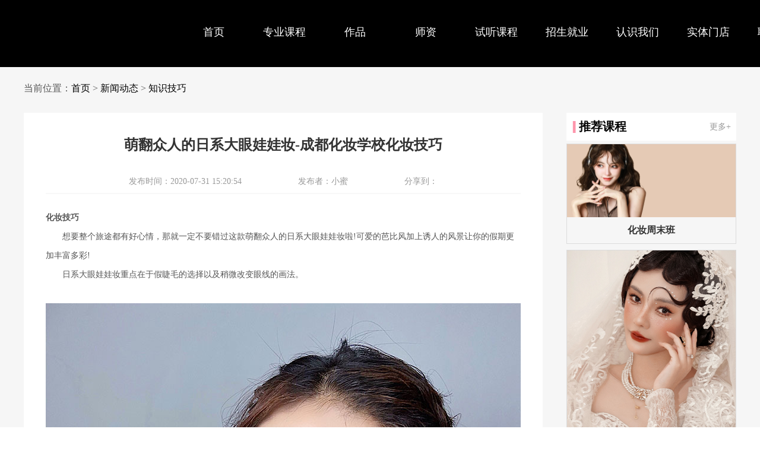

--- FILE ---
content_type: text/html
request_url: https://misscolor.com/news/skill/2020-07-31/547.html
body_size: 6475
content:
<!DOCTYPE html PUBLIC "-//W3C//DTD XHTML 1.0 Transitional//EN" "http://www.w3.org/TR/xhtml1/DTD/xhtml1-transitional.dtd">
<html xmlns="http://www.w3.org/1999/xhtml">
<head>
<meta http-equiv="Content-Type" content="text/html; charset=utf-8" />
<title>萌翻众人的日系大眼娃娃妆-成都化妆学校化妆技巧-蜜丝卡伦化妆培训学校</title>
<meta name="keywords" content="娃娃妆,成都化妆学校,化妆技巧" />
<meta name="description" content="萌翻众人的日系大眼娃娃妆-成都化妆学校化妆技巧" />
<script src="/skin/default/js/jquery-2.1.3.min.js" type="text/javascript"></script>
<script src="/skin/default/js/swiper.jquery.min.js" type="text/javascript"></script>
<link rel="stylesheet" href="/skin/default/css/swiper.min.css">
<link rel="stylesheet" href="/skin/default/css/style.css" />
<link rel="stylesheet" href="/skin/default/css/animate.css" />
<script src="/skin/default/js/animate.js" type="text/javascript"></script>
<script type="text/javascript">
try {var urlhash = window.location.hash;if (!urlhash.match("fromapp"))
{if ((navigator.userAgent.match(/(iPhone|iPod|Android|ios|iPad)/i)))
{window.location="/wap/news/skill/2020-07-31/547.html";}}}
catch(err)
{
}</script>
<meta name="mobile-agent" content="format=xhtml;url=/wap/news/skill/2020-07-31/547.html">
</head>
<body>
<div class="i_header_box">
	<div class="i_header">
	 	<ul>
	 		<li><a href="/"><img src="/skin/default/images/logo1.png" alt="成都化妆培训学校" /></a></li>
	 	</ul>
	 	<ul class="i_header2m">
	 		<li>
	 			<a href="/">首页</a>
	 		</li>
	 			                                  <li id="cid1" class=""><a rel="nofollow" href="/course">专业课程</a>
                                 <div class="peix_xl">
                                 <a rel="nofollow" href="/course/macourse/">化妆专业</a><a rel="nofollow" href="/course/beauty/">美甲美睫专业</a><a rel="nofollow" href="/course/semi-permanent/">半永久专业</a><a rel="nofollow" href="/course/netred/">高端个人形象</a>                                 </div>
                                 </li>
                                                                  <li id="cid2" class=""><a rel="nofollow" href="/works">作品</a>
                                 <div class="peix_xl">
                                 <a rel="nofollow" href="/works/makeupworks/">化妆作品 </a><a rel="nofollow" href="/works/beauty/">美甲作品</a><a rel="nofollow" href="/works/netred/">美睫作品</a>                                 </div>
                                 </li>
                                                                  <li id="cid3" class=""><a rel="nofollow" href="/teachers">师资</a>
                                 <div class="peix_xl">
                                 <a rel="nofollow" href="/teachers/schoolteam/">学校师资团队</a><a rel="nofollow" href="/teachers/bigshot/">大咖顾问团队</a><a rel="nofollow" href="/teachers/star/">明星客座教授</a>                                 </div>
                                 </li>
                                                                  <li id="cid4" class=""><a rel="nofollow" href="/online">试听课程</a>
                                 <div class="peix_xl">
                                 <a rel="nofollow" href="/online/makeupworks/">化妆课程</a><a rel="nofollow" href="/online/beauty/">美甲美睫课程</a>                                 </div>
                                 </li>
                                                                  <li id="cid5" class=""><a rel="nofollow" href="/enrollment">招生就业</a>
                                 <div class="peix_xl">
                                 <a rel="nofollow" href="/enrollment/enrollment/">招生就业</a><a rel="nofollow" href="/enrollment/employment/">就业合作</a><a rel="nofollow" href="/enrollment/support/">创业扶持</a>                                 </div>
                                 </li>
                                                                                  <li id="cid6" class=""><a rel="nofollow" href="/understanding">认识我们</a>
                                 </li>
                                                                  <li id="cid7" class=""><a rel="nofollow" href="/store">实体门店</a>
                                 </li>
                                                                  <li id="cid8" class=""><a rel="nofollow" href="/contact">联系我们</a>
                                 </li>
                                 	 		</li>
	 	</ul>
	</div>
</div>
<script>
        $(function(){
            $('.i_header2m li').hover(function(){
                $('.peix_xl',this).addClass("xians");
            },function(){
                $('.peix_xl',this).removeClass("xians");
            });
        });
</script>
<script type="text/javascript" src="/skin/default/js/jquery-1.8.3.min.js"></script>
<div class="dja_zw"></div>
<div class="news_xq_box">
        <div class="dads_nav">
             <ul><li>当前位置：<a href="/">首页</a>&nbsp;>&nbsp;<a href="/news/">新闻动态</a>&nbsp;>&nbsp;<a href="/news/skill/">知识技巧</a></li></ul>
       </div>
	<div class="news_xq">
	 	<div class="news_xq_l">
	 		<div>
		 		<div class="news_xq_l1">
		 			<ul>
		 				<li>萌翻众人的日系大眼娃娃妆-成都化妆学校化妆技巧</li>
		 			</ul>
		 			<ul>
		 				<em>发布时间：2020-07-31 15:20:54  </em>
		 				<em>发布者：小蜜 </em>
		 				<em>分享到：</em>
		 				<em><div class="bshare-custom icon-medium"><div class="bsPromo bsPromo2"></div><a rel="nofollow" title="分享到新浪微博" class="bshare-sinaminiblog"></a><a rel="nofollow" title="分享到微信" class="bshare-weixin" href="javascript:void(0);"></a><a rel="nofollow" title="分享到QQ空间" class="bshare-qzone" href="javascript:void(0);"></a><a rel="nofollow" title="更多平台" class="bshare-more bshare-more-icon more-style-addthis"></a></div><script type="text/javascript" charset="utf-8" src="http://static.bshare.cn/b/buttonLite.js#style=-1&amp;uuid=&amp;pophcol=2&amp;lang=zh"></script><script type="text/javascript" charset="utf-8" src="http://static.bshare.cn/b/bshareC0.js"></script></em>
		 			</ul>
		 		</div>
		 		<div class="news_xq_l2">
					<p><span style="-webkit-tap-highlight-color: transparent; box-sizing: border-box; color: rgb(85, 85, 85); margin: 0px; outline: none; border: 0px; padding: 0px; list-style: none; font-size: 14px; font-weight: bolder; background-color: rgb(255, 255, 255); font-family: 微软雅黑, &quot;Microsoft YaHei&quot;;">化妆技巧</span></p><p style="-webkit-tap-highlight-color: transparent; box-sizing: border-box; color: rgb(85, 85, 85); margin-top: 0px; margin-bottom: 0px; outline: none; border: 0px; padding: 0px; list-style: none; font-size: 14px; font-family: &quot;Helvetica Neue&quot;, Helvetica, &quot;PingFang SC&quot;, &quot;Hiragino Sans GB&quot;, &quot;Microsoft YaHei&quot;, 微软雅黑, Arial, sans-serif; white-space: normal; background-color: rgb(255, 255, 255);"><span style="font-family: 微软雅黑, &quot;Microsoft YaHei&quot;;">　　想要整个旅途都有好心情，那就一定不要错过这款萌翻众人的日系大眼娃娃妆啦!可爱的芭比风加上诱人的风景让你的假期更加丰富多彩!<br style="-webkit-tap-highlight-color: transparent; box-sizing: border-box; color: inherit; margin: 0px; outline: none; border: 0px; padding: 0px; list-style: none; font-size: inherit;"/></span></p><p style="-webkit-tap-highlight-color: transparent; box-sizing: border-box; color: rgb(85, 85, 85); margin-top: 0px; margin-bottom: 0px; outline: none; border: 0px; padding: 0px; list-style: none; font-size: 14px; font-family: &quot;Helvetica Neue&quot;, Helvetica, &quot;PingFang SC&quot;, &quot;Hiragino Sans GB&quot;, &quot;Microsoft YaHei&quot;, 微软雅黑, Arial, sans-serif; white-space: normal; background-color: rgb(255, 255, 255);"><span style="font-family: 微软雅黑, &quot;Microsoft YaHei&quot;;">　　日系大眼娃娃妆重点在于假睫毛的选择以及稍微改变眼线的画法。</span></p><p style="-webkit-tap-highlight-color: transparent; box-sizing: border-box; color: rgb(85, 85, 85); margin-top: 0px; margin-bottom: 0px; outline: none; border: 0px; padding: 0px; list-style: none; font-size: 14px; font-family: &quot;Helvetica Neue&quot;, Helvetica, &quot;PingFang SC&quot;, &quot;Hiragino Sans GB&quot;, &quot;Microsoft YaHei&quot;, 微软雅黑, Arial, sans-serif; white-space: normal; background-color: rgb(255, 255, 255);"><span style="font-family: 微软雅黑, &quot;Microsoft YaHei&quot;;"><br/></span></p><p style="-webkit-tap-highlight-color: transparent; box-sizing: border-box; color: rgb(85, 85, 85); margin-top: 0px; margin-bottom: 0px; outline: none; border: 0px; padding: 0px; list-style: none; font-size: 14px; font-family: &quot;Helvetica Neue&quot;, Helvetica, &quot;PingFang SC&quot;, &quot;Hiragino Sans GB&quot;, &quot;Microsoft YaHei&quot;, 微软雅黑, Arial, sans-serif; white-space: normal; background-color: rgb(255, 255, 255);"><span style="font-family: 微软雅黑, &quot;Microsoft YaHei&quot;;"><img src="/d/file/news/skill/2020-07-31/74c8ed64427b2e543276625019f6ad99.jpg" title="74c8ed64427b2e543276625019f6ad99.jpg" alt="7.jpg"/></span></p><br/><p style="-webkit-tap-highlight-color: transparent; box-sizing: border-box; color: rgb(85, 85, 85); margin-top: 0px; margin-bottom: 0px; outline: none; border: 0px; padding: 0px; list-style: none; font-size: 14px; font-family: &quot;Helvetica Neue&quot;, Helvetica, &quot;PingFang SC&quot;, &quot;Hiragino Sans GB&quot;, &quot;Microsoft YaHei&quot;, 微软雅黑, Arial, sans-serif; white-space: normal; background-color: rgb(255, 255, 255);"><span style="font-family: 微软雅黑, &quot;Microsoft YaHei&quot;;">　　大眼妆化妆工具和化妆步骤：<br style="-webkit-tap-highlight-color: transparent; box-sizing: border-box; color: inherit; margin: 0px; outline: none; border: 0px; padding: 0px; list-style: none; font-size: inherit;"/></span></p><p style="-webkit-tap-highlight-color: transparent; box-sizing: border-box; color: rgb(85, 85, 85); margin-top: 0px; margin-bottom: 0px; outline: none; border: 0px; padding: 0px; list-style: none; font-size: 14px; font-family: &quot;Helvetica Neue&quot;, Helvetica, &quot;PingFang SC&quot;, &quot;Hiragino Sans GB&quot;, &quot;Microsoft YaHei&quot;, 微软雅黑, Arial, sans-serif; white-space: normal; background-color: rgb(255, 255, 255);"><span style="font-family: 微软雅黑, &quot;Microsoft YaHei&quot;;">　　1. 所需的工具和化妆品：腮红、眼影、假睫毛、眼线液、液体高光、唇蜜<br style="-webkit-tap-highlight-color: transparent; box-sizing: border-box; color: inherit; margin: 0px; outline: none; border: 0px; padding: 0px; list-style: none; font-size: inherit;"/></span></p><p style="-webkit-tap-highlight-color: transparent; box-sizing: border-box; color: rgb(85, 85, 85); margin-top: 0px; margin-bottom: 0px; outline: none; border: 0px; padding: 0px; list-style: none; font-size: 14px; font-family: &quot;Helvetica Neue&quot;, Helvetica, &quot;PingFang SC&quot;, &quot;Hiragino Sans GB&quot;, &quot;Microsoft YaHei&quot;, 微软雅黑, Arial, sans-serif; white-space: normal; background-color: rgb(255, 255, 255);"><span style="font-family: 微软雅黑, &quot;Microsoft YaHei&quot;;">　　2. 使用A色眼影在整个上眼睑进行打底晕染。<br style="-webkit-tap-highlight-color: transparent; box-sizing: border-box; color: inherit; margin: 0px; outline: none; border: 0px; padding: 0px; list-style: none; font-size: inherit;"/></span></p><p style="-webkit-tap-highlight-color: transparent; box-sizing: border-box; color: rgb(85, 85, 85); margin-top: 0px; margin-bottom: 0px; outline: none; border: 0px; padding: 0px; list-style: none; font-size: 14px; font-family: &quot;Helvetica Neue&quot;, Helvetica, &quot;PingFang SC&quot;, &quot;Hiragino Sans GB&quot;, &quot;Microsoft YaHei&quot;, 微软雅黑, Arial, sans-serif; white-space: normal; background-color: rgb(255, 255, 255);"><span style="font-family: 微软雅黑, &quot;Microsoft YaHei&quot;;">　　3. 使用A色眼影在下眼睑所标示的位置上进行晕染。<br style="-webkit-tap-highlight-color: transparent; box-sizing: border-box; color: inherit; margin: 0px; outline: none; border: 0px; padding: 0px; list-style: none; font-size: inherit;"/></span></p><p style="-webkit-tap-highlight-color: transparent; box-sizing: border-box; color: rgb(85, 85, 85); margin-top: 0px; margin-bottom: 0px; outline: none; border: 0px; padding: 0px; list-style: none; font-size: 14px; font-family: &quot;Helvetica Neue&quot;, Helvetica, &quot;PingFang SC&quot;, &quot;Hiragino Sans GB&quot;, &quot;Microsoft YaHei&quot;, 微软雅黑, Arial, sans-serif; white-space: normal; background-color: rgb(255, 255, 255);"><span style="font-family: 微软雅黑, &quot;Microsoft YaHei&quot;;">　　4. 使用B色眼影在所标示的位置上进行晕染，这样是可以突出深邃眼尾哦!</span></p><p style="-webkit-tap-highlight-color: transparent; box-sizing: border-box; color: rgb(85, 85, 85); margin-top: 0px; margin-bottom: 0px; outline: none; border: 0px; padding: 0px; list-style: none; font-size: 14px; font-family: &quot;Helvetica Neue&quot;, Helvetica, &quot;PingFang SC&quot;, &quot;Hiragino Sans GB&quot;, &quot;Microsoft YaHei&quot;, 微软雅黑, Arial, sans-serif; white-space: normal; background-color: rgb(255, 255, 255);"><span style="font-family: 微软雅黑, &quot;Microsoft YaHei&quot;;">　　5. 使用B色眼影晕染下眼睑眼尾处。<br style="-webkit-tap-highlight-color: transparent; box-sizing: border-box; color: inherit; margin: 0px; outline: none; border: 0px; padding: 0px; list-style: none; font-size: inherit;"/></span></p><p style="-webkit-tap-highlight-color: transparent; box-sizing: border-box; color: rgb(85, 85, 85); margin-top: 0px; margin-bottom: 0px; outline: none; border: 0px; padding: 0px; list-style: none; font-size: 14px; font-family: &quot;Helvetica Neue&quot;, Helvetica, &quot;PingFang SC&quot;, &quot;Hiragino Sans GB&quot;, &quot;Microsoft YaHei&quot;, 微软雅黑, Arial, sans-serif; white-space: normal; background-color: rgb(255, 255, 255);"><span style="font-family: 微软雅黑, &quot;Microsoft YaHei&quot;;">　　6. 使用高光笔提亮眼头部位。<br style="-webkit-tap-highlight-color: transparent; box-sizing: border-box; color: inherit; margin: 0px; outline: none; border: 0px; padding: 0px; list-style: none; font-size: inherit;"/></span></p><p style="-webkit-tap-highlight-color: transparent; box-sizing: border-box; color: rgb(85, 85, 85); margin-top: 0px; margin-bottom: 0px; outline: none; border: 0px; padding: 0px; list-style: none; font-size: 14px; font-family: &quot;Helvetica Neue&quot;, Helvetica, &quot;PingFang SC&quot;, &quot;Hiragino Sans GB&quot;, &quot;Microsoft YaHei&quot;, 微软雅黑, Arial, sans-serif; white-space: normal; background-color: rgb(255, 255, 255);"><span style="font-family: 微软雅黑, &quot;Microsoft YaHei&quot;;">　　7. 贴着睫毛根部绘制一条比较自然的眼线。<br style="-webkit-tap-highlight-color: transparent; box-sizing: border-box; color: inherit; margin: 0px; outline: none; border: 0px; padding: 0px; list-style: none; font-size: inherit;"/></span></p><p style="-webkit-tap-highlight-color: transparent; box-sizing: border-box; color: rgb(85, 85, 85); margin-top: 0px; margin-bottom: 0px; outline: none; border: 0px; padding: 0px; list-style: none; font-size: 14px; font-family: &quot;Helvetica Neue&quot;, Helvetica, &quot;PingFang SC&quot;, &quot;Hiragino Sans GB&quot;, &quot;Microsoft YaHei&quot;, 微软雅黑, Arial, sans-serif; white-space: normal; background-color: rgb(255, 255, 255);"><span style="font-family: 微软雅黑, &quot;Microsoft YaHei&quot;;">　　8. 将眼尾的眼线拉长1cm并微微上翘。</span></p><p style="-webkit-tap-highlight-color: transparent; box-sizing: border-box; color: rgb(85, 85, 85); margin-top: 0px; margin-bottom: 0px; outline: none; border: 0px; padding: 0px; list-style: none; font-size: 14px; font-family: &quot;Helvetica Neue&quot;, Helvetica, &quot;PingFang SC&quot;, &quot;Hiragino Sans GB&quot;, &quot;Microsoft YaHei&quot;, 微软雅黑, Arial, sans-serif; white-space: normal; background-color: rgb(255, 255, 255);"><span style="font-family: 微软雅黑, &quot;Microsoft YaHei&quot;;">　　9. 衔接上眼线绘制下眼线(不要挨着着睫毛根部进行绘制喔!不然就体现不出大眼娃娃的效果了!)眼线只要绘制到眼中位置即可。<br style="-webkit-tap-highlight-color: transparent; box-sizing: border-box; color: inherit; margin: 0px; outline: none; border: 0px; padding: 0px; list-style: none; font-size: inherit;"/></span></p><p style="-webkit-tap-highlight-color: transparent; box-sizing: border-box; color: rgb(85, 85, 85); margin-top: 0px; margin-bottom: 0px; outline: none; border: 0px; padding: 0px; list-style: none; font-size: 14px; font-family: &quot;Helvetica Neue&quot;, Helvetica, &quot;PingFang SC&quot;, &quot;Hiragino Sans GB&quot;, &quot;Microsoft YaHei&quot;, 微软雅黑, Arial, sans-serif; white-space: normal; background-color: rgb(255, 255, 255);"><span style="font-family: 微软雅黑, &quot;Microsoft YaHei&quot;;">　　10. 画出上眼睑眼头部位的眼线，这样会有开眼角的效果。<br style="-webkit-tap-highlight-color: transparent; box-sizing: border-box; color: inherit; margin: 0px; outline: none; border: 0px; padding: 0px; list-style: none; font-size: inherit;"/></span></p><p style="-webkit-tap-highlight-color: transparent; box-sizing: border-box; color: rgb(85, 85, 85); margin-top: 0px; margin-bottom: 0px; outline: none; border: 0px; padding: 0px; list-style: none; font-size: 14px; font-family: &quot;Helvetica Neue&quot;, Helvetica, &quot;PingFang SC&quot;, &quot;Hiragino Sans GB&quot;, &quot;Microsoft YaHei&quot;, 微软雅黑, Arial, sans-serif; white-space: normal; background-color: rgb(255, 255, 255);"><span style="font-family: 微软雅黑, &quot;Microsoft YaHei&quot;;">　　11. 使用T15的上睫毛，T06的下睫毛，将它们贴在眼线的位置即可。<br style="-webkit-tap-highlight-color: transparent; box-sizing: border-box; color: inherit; margin: 0px; outline: none; border: 0px; padding: 0px; list-style: none; font-size: inherit;"/></span></p><p style="-webkit-tap-highlight-color: transparent; box-sizing: border-box; color: rgb(85, 85, 85); margin-top: 0px; margin-bottom: 0px; outline: none; border: 0px; padding: 0px; list-style: none; font-size: 14px; font-family: &quot;Helvetica Neue&quot;, Helvetica, &quot;PingFang SC&quot;, &quot;Hiragino Sans GB&quot;, &quot;Microsoft YaHei&quot;, 微软雅黑, Arial, sans-serif; white-space: normal; background-color: rgb(255, 255, 255);"><span style="font-family: 微软雅黑, &quot;Microsoft YaHei&quot;;">　　12. 在鼻梁上打上液体高光，让鼻子看起来更高更挺。此外别忘了在眼部下方，也点上液体高光哦!&gt;&gt;&gt;打造日系无辜大眼妆六步骤</span></p><p><br/></p>		 		</div>
		 		<div class="news_xq_l3">
		 			<ul>
		 				<li>上一篇：<a href='/news/skill/2020-07-31/546.html'>成都化妆培训学校推荐-零基础学习化妆技能</a></li>
		 				<li>下一篇：<a href='/news/skill/2020-07-31/548.html'>掌握这1个秘密，3个技巧让你的妆容高级起来</a></li>
		 			</ul>
		 		</div>
		 	</div>
	 	</div>
	 	<div class="news_xq_r">
	 		<div class="news_xq_r1">
	 			<ul>
	 				<li><img src="/skin/default/images/index107.png" alt="" />&nbsp;推荐课程</li>
	 				<li><a href="/course/">更多+</a></li>
	 			</ul>
	 		</div>
	 		<div class="news_xq_r2">
	 							<ul>
					<a  href="/course/macourse/2022-11-30/801.html">
						<li><img src="/d/file/course/macourse/2024-01-26/18e8c4bad40dd6e9f0ee8772671fb37f.png" alt="" /></li>
						<li>化妆周末班</li>
					</a>
				</ul>
								<ul>
					<a  href="/course/macourse/2020-06-19/9.html">
						<li><img src="/d/file/course/macourse/2024-01-26/60b35448b47fe5681909082b57b30cb0.jpg" alt="" /></li>
						<li>时尚新娘全能班</li>
					</a>
				</ul>
					 		</div>
	 		<div class="news_xq_r1">
	 			<ul>
	 				<li><img src="/skin/default/images/index107.png" alt="" />&nbsp;最新动态</li>
	 				<li><a href="/news/">更多+</a></li>
	 			</ul>
	 		</div>
	 		<div class="news_xq_r3">
	 							<ul>
					<a href="/news/industry/2023-10-24/839.html">
						<li><img src="" alt="" /></li>
						<li>蜜丝卡伦化妆美甲培训学校简介</li>
					</a>
				</ul>
								<ul>
					<a href="/news/industry/2023-09-14/837.html">
						<li><img src="/d/file/news/industry/2023-09-14/a6ede939137ef9281f2b453db8b560b8.jpg" alt="" /></li>
						<li>学美甲美睫前景怎么样？如何选择美甲美睫培训学校？(图文)</li>
					</a>
				</ul>
					 		</div>
	 		<div class="news_xq_r1">
	 			<ul>
	 				<li><img src="/skin/default/images/index107.png" alt="" />&nbsp;知识技巧</li>
	 				<li><a href="/news/skill/">更多+</a></li>
	 			</ul>
	 		</div>
	 		<div class="news_xq_r4">
	 			<div>
	 				<ul class="news_xq_r4q">
	 											<a href="/news/skill/2023-09-15/838.html">
	 						<li>如何让自己的妆容更加漂亮，这6个化妆小技巧简单又实用</li>
	 						<li>  化妆对于女性来说是一个必修课程，它可以让我们更加自信美丽。但是好的化妆技巧并不是一下子就能掌握的，需要不断地修炼和总结。今天，我将分享六个简单的化妆技巧，让你的妆容更漂亮，更持久。无论是日常妆容还是重要场合的妆容，这些技巧都很实用的哦~</li>
	 					</a>
							 				</ul>
	 				<ul class="news_xq_r4w">
	 					<ul>
	 													<li><a  href="/news/skill/2021-10-27/606.html">1.谁说花花绿绿是妆容雷区？这些艺术感爆棚的妆容让你脱颖而出！</a></li>		
														<li><a  href="/news/skill/2021-10-27/605.html">2.人均冷白皮？妆圈内卷程度你想象不到</a></li>		
														<li><a  href="/news/skill/2021-10-27/604.html">3.变美何必要开刀？康康美妆博主瞬间变美的“整容”手</a></li>		
														<li><a  href="/news/skill/2021-10-27/603.html">4.保姆级妆教</a></li>		
														<li><a  href="/news/skill/2020-07-31/549.html">5.正确的化妆步骤是怎么样的？你以前系统的看过吗？</a></li>		
														<li><a  href="/news/skill/2020-07-31/548.html">6.掌握这1个秘密，3个技巧让你的妆容高级起来</a></li>		
								 					</ul>
	 				</ul>
	 			</div>
	 		</div>
	 	</div>
	</div>
</div>
<div class="xwxq_tjxw_box">
	<div class="xwxq_tjxw">
		<div class="xwxq_tjxw1">
			<ul>
				<li><img src="/skin/default/images/index108.png" alt="" />&nbsp;推荐新闻</li>
				<li><a href="/news/">更多+</a></li>
			</ul>
		</div>
		<div class="xwxq_tjxw2">
						<div>
				<a href="/news/information/2022-07-27/793.html">
					<ul>
						<li><img src="/d/file/news/information/2022-07-27/1f4b5087a0d6ed3ac5e40065e5569b5f.jpg" alt="" /></li>
					</ul>
					<ul>
						<li>中国美业头部品牌：蜜丝卡伦落地昆明</li>
						<li>
							<em>2022-07-27</em>
							<span>阅读更多</span>
						</li>
					</ul>
				</a>
			</div>
						<div>
				<a href="/news/information/2022-07-07/790.html">
					<ul>
						<li><img src="/d/file/news/information/2022-07-08/d493314ca4dfd835eb88c9982620fe5f.jpg" alt="" /></li>
					</ul>
					<ul>
						<li>蜜丝卡伦美妆美甲学校启幕大秀，致敬色彩，戏出云南！</li>
						<li>
							<em>2022-07-07</em>
							<span>阅读更多</span>
						</li>
					</ul>
				</a>
			</div>
						<div>
				<a href="/news/information/2021-11-23/618.html">
					<ul>
						<li><img src="/d/file/news/information/2021-11-23/bb164dfede9722646179613d208d330c.jpg" alt="" /></li>
					</ul>
					<ul>
						<li>其他行业出来转行，选择美妆行业的化妆培训班有前途吗？</li>
						<li>
							<em>2021-11-23</em>
							<span>阅读更多</span>
						</li>
					</ul>
				</a>
			</div>
						<div>
				<a href="/news/information/2021-11-19/610.html">
					<ul>
						<li><img src="/d/file/news/information/2021-11-19/bb23de24aa39c18aac5d9c9ec674169f.jpg" alt="" /></li>
					</ul>
					<ul>
						<li>西安化妆学校口碑好的是哪家?</li>
						<li>
							<em>2021-11-19</em>
							<span>阅读更多</span>
						</li>
					</ul>
				</a>
			</div>
					</div>
	</div>
</div>

<script src="/e/public/onclick/?enews=donews&classid=46&id=547"></script><div class="i_ljks">
	<ul>
		<li>蜜丝卡伦是一所高级商业综合体的职业技能培训学校</li>
		<li>涵盖专业：化妆、美甲、美睫等全新教育课程</li>
		<li><a rel="nofollow" target="_blank" href="https://qfdk61.kuaishang.cn/bs/im.htm?cas=3655___419575&fi=4268">立即参加</a></li>
	</ul>
</div>
<div class="i_dzcx_box">
	<div class="i_dzcx">
		<ul>
			<li><img src="/skin/default/images/index34.png" alt="" /></li>
			<li>
				<em>联系电话</em>
				<span>191-5031-6516</span>
			</li>
		</ul>
		<ul>
			<li><img src="/skin/default/images/index35.png" alt="" /></li>
			<li>
				<em>学校地址</em>
				<span>总部校区：成都市高新区交子大道300号</span>
                                <span>青羊校区：成都市青羊区西大街1号新城市广场F2</span>
			</li>
		</ul>
		<ul>
			<li><img src="/skin/default/images/index36.png" alt="" /></li>
			<li>
				<em>地址导航</em>
				<span><a rel="nofollow" target="_blank" href="https://map.baidu.com/poi//@11433158,2864446,13z?uid=b3df983a80dc7a3728b97cf4&info_merge=1&ugc_type=3&ugc_ver=1&querytype=detailConInfo&da_src=">查看详情</a></span>
			</li>
		</ul>
	</div>
</div>
<div class="i_footer_box">
	<div class="i_footer">
		<div class="i_footer_l">
			<ul>
				<!--<li><img src="/skin/default/images/index38.png" alt="" /></li>-->
			</ul>
			<ul>
				<li>
					<em><img src="/skin/default/images/zfasfa23.jpg" alt="" /></em>
					<span>微信扫码咨询</span>
				</li>
				<li>
					<em><img src="/skin/default/images/zfasfa24.jpg" alt="" /></em>
					<span>微信关注我们</span>
				</li>
			</ul>
			<ul>
				<li><a rel="nofollow" target="_blank" href="https://qfdk61.kuaishang.cn/bs/im.htm?cas=3655___419575&fi=4268">联系我们</a></li>
				<li>权全所有：成都市卡伦美妆职业技能培训学校</li>
				<li><a rel="nofollow" target="_blank" href="https://beian.miit.gov.cn">蜀ICP备18007567号-4 </a></li>
			</ul>
		</div>
		<div class="i_footer_r">
			<ul>
				<a rel="nofollow" href="/course/">
					<li>COURSES</li>
					<li>专业课程</li>
				</a>
			</ul>
			<ul>
				<a rel="nofollow" href="/works/">
					<li>WORKS</li>
					<li>作品</li>
				</a>
			</ul>
			<ul>
				<a rel="nofollow" href="/teachers/">
					<li>TEACHERS</li>
					<li>师资</li>
				</a>
			</ul>
			<ul>
				<a rel="nofollow" href="/online/">
					<li>ONLINE COURSES</li>
					<li>在线课程</li>
				</a>
			</ul>
			<ul>
				<a rel="nofollow" href="/enrollment/">
					<li>EMPLOYMENT</li>
					<li>招生就业</li>
				</a>
			</ul>
			<ul>
				<a rel="nofollow" href="/understanding/">
					<li>INTRODUCTION</li>
					<li>认识我们</li>
				</a>
			</ul>
			<ul>
				<a rel="nofollow" href="/store/">
					<li>PHYSICAL STORE</li>
					<li>实体门店</li>
				</a>
			</ul>
			<ul>
				<a rel="nofollow" href="/contact/">
					<li>CONTACT US</li>
					<li>联系我们</li>
				</a>
			</ul>
		</div>
	</div>
</div>
<script>
 $(function() {
	    $(".top").hide();
		$(".top").live("click",function(){
			$('html, body').animate({scrollTop: 0},800);return false;
		})
		$(window).bind('scroll resize',function(){
			if($(window).scrollTop()<=300){
				$(".top").hide();
			}else{
				$(".top").show();
			}
		})
   })
</script>
<div class="top" id="top">
	<a>
		<em><img src="/skin/default/images/dsada1.png" alt="" /></em>
	</a>
</div>
<script type="text/javascript" src="https://qfdk61.kuaishang.cn/bs/ks.j?cI=419575&fI=4268" charset="utf-8"></script>
 <script>
var _hmt = _hmt || [];
(function() {
  var hm = document.createElement("script");
  hm.src = "https://hm.baidu.com/hm.js?ec85b40f8a6ab90d10536c11701b7d55";
  var s = document.getElementsByTagName("script")[0]; 
  s.parentNode.insertBefore(hm, s);
})();
</script><script src="/e/public/onclick/?enews=donews&classid=46&id=547"></script><script type="text/javascript" src="//js.users.51.la/20946567.js"></script>
</body>
</html>
<script type="text/javascript" src="https://qfdk61.kuaishang.cn/bs/ks.j?cI=419575&fI=4268" charset="utf-8"></script>




--- FILE ---
content_type: text/css
request_url: https://misscolor.com/skin/default/css/style.css
body_size: 22217
content:
@charset "utf-8";
/* CSS Document */
body {font-family: "思源黑体"; margin:0; padding:0; color: #555; font-size: 16px;}
p, ul, ol, li, form, img, dl, dt, dd, em, i {margin:0;margin:0;border:0;list-style: none;}
input,select,textarea{outline: none;border:none; font-family: "思源黑体";}
img{border:none;max-width: 100%;}
ul,li{list-style: none;margin:0;padding:0;border:0;font-family: "思源黑体";}
a{color:#7B7B7B;text-decoration:none;font-family: "思源黑体";}
a{color:#000;text-decoration:none;outline:none;blr:expression(this.onFocus=this.blur());}
em{font-style: normal;}
.lf{float:left;}   
.rt{float:right;}  
*{
	box-sizing:border-box;
	-moz-box-sizing:border-box;
	-webkit-box-sizing:border-box;
}
.i_header_box{width: 100%;min-width: 100%;height: 113px; background-color: rgba(0,0,0,.5); position: fixed;top:0;left: 0;background-size: cover;z-index: 300;}
.i_header{width: 1350px;margin: 0 auto;}
.i_header ul:nth-child(1){float: left;overflow: hidden;}
.i_header ul:nth-child(2){float: right;}
.i_header ul:nth-child(1) li{height: 109px;display: flex;justify-content: center;align-items: center;}
/*.i_header ul:nth-child(2) li a{display: block;float: left;line-height: 109px;width: 76px;text-align: center;font-size: 18px;color:#fff;margin-right: 43px;}
.i_header ul:nth-child(2) li a.on{border-bottom: 4px solid #FE96AC;color:#FE96AC;}
.i_header ul:nth-child(2) li a:last-child{margin-right: 0;}
.i_header ul:nth-child(2) li a:nth-child(1){margin-right: 20px;}
.i_header ul:nth-child(2) li a:hover{border-bottom: 4px solid #FE96AC;color:#FE96AC;}*/

.i_header ul:nth-child(2) li{float: left;width: 76px;margin-right: 43px;line-height: 109px;width: 76px;text-align: center;font-size: 18px;color:#fff;position: relative;}
.i_header ul:nth-child(2) li:last-child{margin-right: 0;}
.i_header ul:nth-child(2) li >a{font-size: 18px;color:#fff;display:block;}
.i_header ul:nth-child(2) >li >div{z-index: 99; position: absolute;top:109px;left: -27px;width: 143px;border-radius: 6px;background: rgba(000,000,000,0.5);overflow: hidden;display: none;}
.i_header ul:nth-child(2) >li >div a{display: block;line-height: 50px;text-align: center;font-size: 16px;color:#fff;}
.i_header ul:nth-child(2) >li >div a:hover{color:#fff;}
.i_header ul:nth-child(2) >li >div.xians{display: block;}
.i_header ul:nth-child(2) li.on >a{border-bottom: 4px solid #FE96AC;color:#FE96AC;}
.i_header ul:nth-child(2) li:hover >a{border-bottom: 4px solid #FE96AC;color:#FE96AC;}
.i_banner{width: 100%;overflow: hidden;position:relative;}
.i_banner .bannerp >div >div ul li img{display: block;width: 100%;}
.i_banner .bannerp .swiper-pagination{bottom: 30px;}
.i_banner .bannerp .swiper-pagination span{width: 24px;height: 24px;background:url(../images/index2.png) center center no-repeat;}
.i_banner .bannerp .swiper-pagination span.swiper-pagination-bullet-active{width: 24px;height: 24px;background:url(../images/index3.png) center center no-repeat;}

.i_banner .bannerp .swiper-button-prev{width: 139px;height: 75px;background: url(../images/index11.png) no-repeat;left: 93px;}
.i_banner .bannerp .swiper-button-next{width: 139px;height: 75px;background: url(../images/index12.png) no-repeat;right:93px;}
.i_mfkc_box{width: 100%;overflow: hidden;}
.i_mfkc{width: 1200px;margin: 0 auto;overflow: hidden;margin-top: 15px;}
.i_mfkc ul{float: left;width: 289px;overflow: hidden;margin-right: 11px;margin-left: 2px;background: #F7F8F8;margin-bottom: 10px;
	transition: all 0.5s ease 0s;
	-moz-transition: all 0.5s ease 0s;
	-ms-transition: all 0.5s ease 0s;
	-o-transition: all 0.5s ease 0s;
	-webkit-transition: all 0.5s ease 0s;
}
.i_mfkc ul:nth-child(4){margin-right: 2px;}
.i_mfkc ul li:nth-child(1){overflow: hidden;width: 289px;height: 159px;}
.i_mfkc ul li:nth-child(1) img{display: block;width: 100%;}
.i_mfkc ul li:nth-child(2){height: 100px;}
.i_mfkc ul li:nth-child(2) em{display: block;text-align: center;font-size: 19px;color:#191919;line-height: 34px;}
.i_mfkc ul li:nth-child(2) span{display: block;text-align: center;font-size: 12px;color:#191919;line-height: 1;}
.i_mfkc ul li:nth-child(2) a{display: block;width: 135px;height: 30px;background: #FE96AC;margin: 0 auto;text-align: center;line-height: 30px;margin-top: 10px;border-radius: 10px;font-size: 14px;color:#fff;font-weight: bold;}
.i_mfkc ul:hover{box-shadow: 0px 0px 10px #DCDCDC;}
.i_rmkc_box{width: 100%;min-width: 1200px;overflow: hidden;}
.i_rmkc{width: 1200px;margin: 0 auto;}
.i_rmkc1{overflow: hidden;margin-top: 53px;}
.i_rmkc1 ul{overflow: hidden;background: url(../images/index7.png) center 100% no-repeat;}
.i_rmkc1 ul li{float: left;width: 50%;overflow: hidden;height: 78px;line-height: 78px;}
.i_rmkc1 ul li:nth-child(1){background: url(../images/index8.png) 100% center no-repeat;text-align: right;font-size: 36px;color:#FE96AC;padding-right: 19px;}
.i_rmkc1 ul li:nth-child(2){padding-left: 19px;font-size: 38px;font-weight: bold;color:#222222;}
.i_rmkc2{overflow: hidden;margin-top: 30px;}
.i_rmkc2 >div{float: left;width: 392px;height: 412px;overflow: hidden;margin-top: 13px;margin-right: 12px;position: relative;}
.i_rmkc2 >div:nth-child(3){margin-right: 0;}
.i_rmkc2 >div ul:nth-child(1) li img{display: block;width: 100%;}
.i_rmkc2 >div ul:nth-child(2){position: absolute;bottom: 0;left: 0;font-family: "微软雅黑"; width: 100%;height: 50px;background: rgba(000,000,000,0.5);text-align: center;line-height: 50px;font-size: 20px;color:#fff;
	transition: all 0.5s ease 0s;
	-moz-transition: all 0.5s ease 0s;
	-ms-transition: all 0.5s ease 0s;
	-o-transition: all 0.5s ease 0s;
	-webkit-transition: all 0.5s ease 0s;
} 
.i_rmkc2 >div ul:nth-child(2) li{font-family: "微软雅黑";}
.i_rmkc2 >div ul:nth-child(3){position: absolute;bottom:-250px;left: 0;width: 100%;height: 250px;background: rgba(000,000,000,0.5);overflow: hidden;
	transition: all 0.5s ease 0s;
	-moz-transition: all 0.5s ease 0s;
	-ms-transition: all 0.5s ease 0s;
	-o-transition: all 0.5s ease 0s;
	-webkit-transition: all 0.5s ease 0s;

}
.i_rmkc2 >div ul:nth-child(3) li:nth-child(1){font-size: 24px;color:#fff;text-align: center;margin-top: 31px;}
.i_rmkc2 >div ul:nth-child(3) li:nth-child(2){text-align: center;font-size: 18px;color:#E0E0E0;margin-top: 6px;font-family: "微软雅黑";}
.i_rmkc2 >div ul:nth-child(3) li:nth-child(3){width: 262px;margin:0 auto;text-align: center;font-size: 16px;color:#BEBDBD;line-height: 30px;margin-top: 6px;font-family: "微软雅黑";}
.i_rmkc2 >div ul:nth-child(3) li:nth-child(4){overflow: hidden;margin-top: 14px;}
.i_rmkc2 >div ul:nth-child(3) li:nth-child(4) a{display: block;margin: 0 auto; width: 148px;height: 38px;background: url(../images/index9.png) no-repeat;text-align: center;line-height: 38px;font-size: 16px;color:#fff;font-family: "微软雅黑";}
.i_rmkc2 >div:hover ul:nth-child(2){bottom: -50px;}
.i_rmkc2 >div:hover ul:nth-child(3){bottom: 0px;}
.i_rmkc3{overflow: hidden;}
.i_rmkc3 >div{float: left;width: 392px;height: 250px;overflow: hidden;margin-top: 13px;margin-right: 12px;position: relative;}
.i_rmkc3 >div:nth-child(3n){margin-right: 0;}


.i_rmkc3 >div ul:nth-child(1) li img{display: block;width: 100%;}
.i_rmkc3 >div ul:nth-child(2){position: absolute;bottom: 0;left: 0;width: 100%;height: 50px;background: rgba(000,000,000,0.5);text-align: center;line-height: 50px;font-size: 20px;color:#fff;
	transition: all 0.5s ease 0s;
	-moz-transition: all 0.5s ease 0s;
	-ms-transition: all 0.5s ease 0s;
	-o-transition: all 0.5s ease 0s;
	-webkit-transition: all 0.5s ease 0s;
} 
.i_rmkc3 >div ul:nth-child(3){position: absolute;bottom:-250px;left: 0;width: 100%;height: 250px;background: rgba(000,000,000,0.5);overflow: hidden;
	transition: all 0.5s ease 0s;
	-moz-transition: all 0.5s ease 0s;
	-ms-transition: all 0.5s ease 0s;
	-o-transition: all 0.5s ease 0s;
	-webkit-transition: all 0.5s ease 0s;

}
.i_rmkc3 >div ul:nth-child(2) li{font-family: "微软雅黑";}
.i_rmkc3 >div ul:nth-child(3) li:nth-child(1){font-size: 24px;color:#fff;text-align: center;margin-top: 31px;}
.i_rmkc3 >div ul:nth-child(3) li:nth-child(2){text-align: center;font-size: 18px;color:#E0E0E0;margin-top: 6px;font-family: "微软雅黑";}
.i_rmkc3 >div ul:nth-child(3) li:nth-child(3){width: 262px;margin:0 auto;text-align: center;font-size: 16px;color:#BEBDBD;line-height: 30px;margin-top: 6px;font-family: "微软雅黑";}
.i_rmkc3 >div ul:nth-child(3) li:nth-child(4){overflow: hidden;margin-top: 14px;}
.i_rmkc3 >div ul:nth-child(3) li:nth-child(4) a{display: block;margin: 0 auto; width: 148px;height: 38px;background: url(../images/index9.png) no-repeat;text-align: center;line-height: 38px;font-size: 16px;color:#fff;font-family: "微软雅黑";}
.i_rmkc3 >div:hover ul:nth-child(2){bottom: -50px;}
.i_rmkc3 >div:hover ul:nth-child(3){bottom: 0px;}
.i_rmkc4{overflow: hidden;margin-top: 37px;}
.i_rmkc4 ul li a{display: block;width: 150px;height: 42px;border:2px solid #D2D2D2;border-radius: 21px;text-align: center;line-height: 38px;margin: 0 auto;font-size: 16px;color:#666666;
	transition: all 0.5s ease 0s;
	-moz-transition: all 0.5s ease 0s;
	-ms-transition: all 0.5s ease 0s;
	-o-transition: all 0.5s ease 0s;
	-webkit-transition: all 0.5s ease 0s;
}
.i_rmkc4 ul li a:hover{
	background: #FE96AC;color:#fff;border:2px solid #FE96AC;
}
.i_xskc_box{width: 100%;min-width: 1200px;overflow: hidden;}
.i_xskc{width: 1400px;margin: 0 auto;overflow: hidden;}

.video-filter{position: fixed;width: 100%;height: 100%;top: 0;left: 0;z-index: 999;background: rgba(0,0,0,0.7);display: none;}
.video-filter .video-player{position: absolute;width: 800px;height: 450px;top: 50%;left: 50%;margin: -225px 0 0 -400px;overflow: hidden;}
.video-filter .video-player video{width: 100%;height: 100%;object-fit: cover;}
.video-filter .video-close{display: block;width: 44px;height: 44px;background: url(../images/close_btn.png);background-size: 100% 100%;position: absolute;top: 20px;right: 20px;opacity: .7;}
.i_xskc2 .i_xskc2p >div >div >div{width: 1200px;margin: 0 auto;overflow: hidden;height: 484px;position: relative;}
.i_xskc2{overflow: hidden;margin-top: 56px;}
.i_xskc2 .i_xskc2p >div >div >div >div{position: absolute;}
.i_xskc2 .i_xskc2p >div >div >div >div{width: 266px;}
.i_xskc2 .i_xskc2p >div >div >div >div ul:nth-child(1){width: 266px;height: 180px;overflow: hidden;}
.i_xskc2 .i_xskc2p >div >div >div >div ul:nth-child(1) li img{display: block;width: 100%;
	transition:1s;
	-webkit-transition:1s;
	-moz-transition:1s;
}
.i_xskc2 .i_xskc2p >div >div >div >div:hover ul:nth-child(1) li img{
	-webkit-transform:scale(1.2); 
	-moz-transform:scale(1.2);
	-ms-transform:scale(1.2);
	-o-transform:scale(1.2);
}
.i_xskc2 .i_xskc2p >div >div >div >div ul:nth-child(2){overflow: hidden;height: 53px;border:1px solid #E5E5E5;border-top: none;}
.i_xskc2 .i_xskc2p >div >div >div >div:nth-child(1){top:0;left: 0}
.i_xskc2 .i_xskc2p >div >div >div >div:nth-child(2){top:250px;left: 0}
.i_xskc2 .i_xskc2p >div >div >div >div:nth-child(3){left: 283px;width: 634px;}
.i_xskc2 .i_xskc2p >div >div >div >div:nth-child(3) ul:nth-child(1){width: 634px;height: 430px;}
.i_xskc2 .i_xskc2p >div >div >div >div:nth-child(4){right:0;top:0;}
.i_xskc2 .i_xskc2p >div >div >div >div:nth-child(5){right:0;top:250px;}
.i_xskc2 .i_xskc2p >div >div >div >div ul:nth-child(2) li em{display: block;float: left;width: 53px;height: 53px;display: flex;justify-content: center;align-items: center;}
.i_xskc2 .i_xskc2p >div >div >div >div ul:nth-child(2) li span{display: block;float: left;width: 200px;line-height: 53px;font-size: 20px;color:#333333;font-family: "微软雅黑";
	text-overflow: -o-ellipsis-lastline;
	overflow: hidden;
	text-overflow: ellipsis;
	display: -webkit-box;
	-webkit-line-clamp: 1;
	-webkit-box-orient: vertical;
}
.i_xskc2 .i_xskc2p .swiper-button-prev{width: 74px;height: 74px;background: url(../images/index11.png) no-repeat;opacity: 0.6;}
.i_xskc2 .i_xskc2p .swiper-button-next{width: 74px;height: 74px;background: url(../images/index12.png) no-repeat;opacity: 0.6;}
.i_xskc2 .i_xskc2p .swiper-button-prev:hover{opacity: 1;}
.i_xskc2 .i_xskc2p .swiper-button-next:hover{opacity: 1;}


.i_bmxx_box{width: 100%;min-width: 1200px;background: #F7F8F8;margin-top: 54px;overflow: hidden;margin-bottom: 40px;}
.i_bmxx{width: 1200px;margin: 0 auto;overflow: hidden;margin-top: 25px;margin-bottom: 34px;position: relative;height: 290px;}
.i_bmxx1{position: absolute;top:0;left: 0;width: 100%;z-index: 2;}
.i_bmxx1 ul li{width: 307px;height: 50px;margin: 0 auto;background: #FE96AC;text-align: center;line-height: 50px;font-size: 34px;color:#fff;font-weight: bold;}
.i_bmxx2{position: relative;z-index: 1;height: 270px;margin-top: 20px;background: #fff;overflow: hidden;}
.i_bmxx2q{width: 900px;margin: 0 auto;margin-top: 50px;display: flex;justify-content: center;align-items: center;font-size: 18px;color:#333333;letter-spacing:4px;}
.i_bmxx2q em{font-size: 24px;color:#FE96AC;font-weight: bold;}
.i_bmxx2w{width: 900px;margin: 0 auto; overflow: hidden;margin-top: 25px;height: 123px;}



.i_ljcj_box{width: 100%;min-width: 1200px;overflow: hidden;background: url(../images/zfasfa9.jpg) center center no-repeat;background-size: cover;height: 392px;}
.i_ljcj{width: 1200px;margin: 0 auto;overflow: hidden;}
.i_ljcj ul li:nth-child(1){text-align: center;margin-top: 106px;font-size: 48px;color:#ffffff;}
.i_ljcj ul li:nth-child(2){text-align: center;font-size: 21px;color:#fff;margin-top: 24px;}
.i_ljcj ul li:nth-child(3){margin-top: 38px;}
.i_ljcj ul li:nth-child(3) a{display: block;width: 225px;height: 58px;background:url(../images/index14.png) no-repeat;text-align: center;line-height: 58px;margin: 0 auto;font-size: 20px;color:#fff;}
.i_zpzs_box{width: 100%;min-width: 1200px;overflow: hidden;}
.i_zpzs{overflow: hidden;}
.i_zpzs2{padding-left: 15px;padding-right: 15px; overflow: hidden;margin-top: 50px;margin-bottom: 52px;}
.i_zpzs2 .swiper-button-prev{width: 25px;height: 85px;background:url(../images/index15.png) no-repeat;left: 54px;}
.i_zpzs2 .swiper-button-next{width: 25px;height: 85px;background:url(../images/index16.png) no-repeat;right:54px;}
.i_zpzs2 .i_zpzs2p >div >div ul li{overflow: hidden;}
.i_zpzs2 .i_zpzs2p >div >div ul li img{display: block;width: 100%;
	transition:1s;
	-webkit-transition:1s;
	-moz-transition:1s;
}
.i_zpzs2 .i_zpzs2p >div >div ul:hover li img{
	-webkit-transform:scale(1.2); 
	-moz-transform:scale(1.2);
	-ms-transform:scale(1.2);
	-o-transform:scale(1.2);
}
.i_szll2{overflow: hidden;margin-top: 44px;text-align: center;}
.i_szll2 ul li a{display: inline-block;width: 110px;height: 38px;border-radius: 19px;text-align: center;line-height: 38px;font-size: 18px;font-family: "微软雅黑";margin-left: 25px;margin-right: 25px;}
.i_szll2 ul li a.clothsi{background: #000000;color:#fff;}
.i_szll_box{width: 100%;overflow: hidden;min-width: 1200px;}
.i_szll3b{overflow: hidden;margin-top: 20px;margin-bottom: 84px;}
.i_szll3{overflow: hidden;}
.i_szll3 .i_szll3p >div >div >div{position: relative;width: 88%;margin: 0 auto;overflow: hidden;z-index: 10;
	transition: all 0.5s ease 0s;
	-moz-transition: all 0.5s ease 0s;
	-ms-transition: all 0.5s ease 0s;
	-o-transition: all 0.5s ease 0s;
	-webkit-transition: all 0.5s ease 0s;
}
.i_szll3 .i_szll3p >div >div >div ul:nth-child(1){margin: 0 auto;overflow: hidden;margin-top: 74px;position: relative;opacity: 1;width: 100%;
	transition: all 0.5s ease 0s;
	-moz-transition: all 0.5s ease 0s;
	-ms-transition: all 0.5s ease 0s;
	-o-transition: all 0.5s ease 0s;
	-webkit-transition: all 0.5s ease 0s;
}
.i_szll3 .i_szll3p >div >div >div:hover{position: relative;width: 100%;background: url(../images/index17.png) center 0 no-repeat #fff;background-size: 100% 100%;z-index: 9}
.i_szll3 .i_szll3p >div >div >div ul:nth-child(1) li:nth-child(1) img{display: block;width: 100%;}
.i_szll3 .i_szll3p >div >div >div ul:nth-child(1) li:nth-child(2){position: absolute;bottom: 0;left: 0;width: 100%;height: 56px;background: #000;text-align: center;line-height: 56px;color:#fff;font-size: 31px;}
.i_szll3 .i_szll3p .swiper-button-prev{width: 25px;height: 85px;background:url(../images/index15.png) no-repeat;left: 54px;}
.i_szll3 .i_szll3p .swiper-button-next{width: 25px;height: 85px;background:url(../images/index16.png) no-repeat;right:54px;}
.i_ppsj_box{width: 100%;min-width: 1200px;overflow: hidden;background: url(../images/zfasfa14.jpg) no-repeat;height: 407px;}
.i_szll3 .i_szll3p >div >div >div:hover ul:nth-child(1){margin:0 auto; width: 88%;margin-top: 42px;margin-bottom:30px;}
.i_szll3 .i_szll3p >div >div >div ul:nth-child(2){position: absolute;bottom: -50%;background: #fff;width: 98%;left: 1%;
	transition: all 0.5s ease 0s;
	-moz-transition: all 0.5s ease 0s;
	-ms-transition: all 0.5s ease 0s;
	-o-transition: all 0.5s ease 0s;
	-webkit-transition: all 0.5s ease 0s;
} 
.i_szll3 .i_szll3p >div >div >div ul:nth-child(2) li:nth-child(1){text-align: center;font-size: 30px;color:#000000;margin-top: 20px;}
.i_szll3 .i_szll3p >div >div >div ul:nth-child(2) li:nth-child(2){width: 80%;margin: 0 auto;text-align: center;font-size: 14px;color:#545454;margin-top: 6px;}
.i_szll3 .i_szll3p >div >div >div ul:nth-child(2) li:nth-child(3){text-align: center;margin-top: 20px;}
.i_szll3 .i_szll3p >div >div >div ul:nth-child(2) li:nth-child(3) em{border: 1px solid #FE96AC;margin: 0 auto;text-align: center;font-size: 16px;color:#fff;background: #fff;display: inline-block;}
.i_szll3 .i_szll3p >div >div >div ul:nth-child(2) li:nth-child(3) em span{display: inline-block;background: #FE96AC;margin: 4px;padding-top: 5px;padding-bottom: 5px;padding-left: 10px;padding-right: 10px;}
.i_szll3 .i_szll3p >div >div >div:hover ul:nth-child(2){bottom: 0;}
.i_ppsj{width: 1200px;margin: 0 auto;overflow: hidden;}
.i_ppsj ul{float: left;width: 25%;height: 407px;background: url(../images/index19.png) 100% center no-repeat;overflow: hidden;}
.i_ppsj ul li:nth-child(1){text-align: center;margin-top: 153px;}
.i_ppsj ul li:nth-child(1) i{font-size: 80px;color:#d1ab61;font-family: "思源宋体 CN";font-weight: Heavy;}
.i_ppsj ul li:nth-child(1) em{font-size: 14px;color:#fff;}
.i_ppsj ul li:nth-child(2){text-align: center;font-size: 18px;color:#fff;line-height: 34px;font-family: "微软雅黑";} 
.i_rmkc1 ul{overflow: hidden;margin-bottom: 10px;}
.i_jyzx_box{width: 100%;min-width: 1200px;overflow: hidden;}
.i_jyzx{width: 1200px;margin: 0 auto;overflow: hidden;}
.i_jyzx2{overflow: hidden;margin-top: 30px;margin-bottom: 56px;}
.i_jyzx2 ul{float: left;width: 293px;overflow: hidden;margin-top: 16px;margin-right: 9px;}
.i_jyzx2 ul:nth-child(4n){margin-right: 0;}
.i_jyzx2 ul li:nth-child(1){width: 293px;height: 202px;overflow: hidden;}
.i_jyzx2 ul li:nth-child(1) img{display: block;width: 100%;
	transition:1s;
	-webkit-transition:1s;
	-moz-transition:1s;
}
.i_jyzx2 ul:hover li:nth-child(1) img{
	-webkit-transform:scale(1.2); 
	-moz-transform:scale(1.2);
	-ms-transform:scale(1.2);
	-o-transform:scale(1.2);
}
.i_jyzx2 ul li:nth-child(2){line-height: 50px;font-size: 16px;color:#333333;padding-left: 4px;padding-right: 4px;}
.i_jyzx2 ul li:nth-child(2) em{display: block;float: left;width: 190px;height: 50px;
	text-overflow: -o-ellipsis-lastline;
	overflow: hidden;
	text-overflow: ellipsis;
	display: -webkit-box;
	-webkit-line-clamp: 1;
	-webkit-box-orient: vertical;

}
.i_jyzx2 ul li:nth-child(2) span{display: block;float: right;}
.i_jyzx2 ul:hover li:nth-child(2){color:#FE96AC;}
.i_sdtq_box{width: 100%;min-width: 1200px;overflow: hidden;background: #F7F8F8;}
.i_sdtq{width: 1200px;margin: 0 auto;overflow: hidden;}
.i_sdtq1{overflow: hidden;text-align: center;margin-top: 38px;font-size: 28px;color:#000000;}
.i_sdtq2{overflow: hidden;margin-top: 30px;margin-bottom: 44px;}
.i_sdtq2 ul{float: left;width: 25%;overflow: hidden;}
.i_sdtq2 ul li:nth-child(1){height: 86px;display: flex;justify-content: center;align-items: center;}
.i_sdtq2 ul li:nth-child(2){height: 44px;display: flex;justify-content: center;align-items: center;}
.i_sdtq2 ul li:nth-child(3){display: flex;justify-content: center;align-items: center;margin-top: 6px;}
.i_sdtq2 ul li:nth-child(3) img{display: block;}
.i_sdtq2 ul li:nth-child(4){text-align: center;font-size: 16px;color:#222222;line-height: 32px;margin-top: 16px;} 
.i_xyfc_box{width: 100%;min-width: 1400px;overflow: hidden;}
.i_xyfc{width: 1400px;margin: 0 auto;overflow: hidden;margin-top: 42px;position: relative;}
.i_xyfcl{position: absolute;left: 0;top:227px;width: 74px;height: 74px;}
.i_xyfcr{position: absolute;right: 0;top:227px;width: 74px;height: 74px;}
.i_xyfcc{width: 1200px;margin: 0 auto;overflow: hidden;}
.i_xyfcc .i_xyfclp >div >div ul{position: relative;overflow: hidden;margin-bottom: 15px;}
.i_xyfcc .i_xyfclp >div >div ul li:nth-child(1){width: 230px;;height: 282px;overflow: hidden;}
.i_xyfcc .i_xyfclp >div >div ul li:nth-child(1) img{display: block;width: 100%;
	transition:1s;
	-webkit-transition:1s;
	-moz-transition:1s;
}
.i_xyfcc .i_xyfclp >div >div ul li:nth-child(2){position: absolute;bottom: 0;left: 0;width: 100%;height: 43px;background: #000;text-align: center;line-height: 43px;font-size: 18px;color:#fff;font-weight: bold;font-family: "微软雅黑";
	transition: all 0.5s ease 0s;
	-moz-transition: all 0.5s ease 0s;
	-ms-transition: all 0.5s ease 0s;
	-o-transition: all 0.5s ease 0s;
	-webkit-transition: all 0.5s ease 0s;
}
.i_xyfcc .i_xyfclp >div >div ul:hover li:nth-child(1) img{
	-webkit-transform:scale(1.2); 
	-moz-transform:scale(1.2);
	-ms-transform:scale(1.2);
	-o-transform:scale(1.2);
}
.i_xyfcc .i_xyfclp >div >div ul:hover li:nth-child(2){background: #FE96AC}
.i_xyfcl .i_xyfclp{height: 107px;}
.i_xyfcr .i_xyfclp{height: 107px;}
.i_xyfcl .swiper-button-prev{width: 75px;height: 75px;background: url(../images/index11.png) no-repeat;left: 0;opacity: 1;}
.i_xyfcr .swiper-button-next{width: 75px;height: 75px;background: url(../images/index12.png) no-repeat;left: 0;opacity: 1;}
.i_xxjj_box{width: 100%;min-width: 1200px;overflow: hidden;}
.i_xxjj{width: 1400px;margin: 0 auto;overflow: hidden;}
.i_xxjj2{overflow: hidden;background: #F7F8F8;width: 1200px;margin: 0 auto; margin-top: 40px;}
.i_xxjj2_l{float: left;width: 900px;overflow: hidden;}
.i_xxjj2_l img{display: block;width: 100%;}
.i_xxjj2_r{float: right;width: 209px;overflow: hidden;margin-right: 37px;}
.i_xxjj2_r ul li:nth-child(1){margin-top: 54px;}
.i_xxjj2_r ul li:nth-child(1) img{display: block;width: 100%;}
.i_xxjj2_r ul li:nth-child(2){font-size: 14px;color:#666666;font-family: "微软雅黑";line-height: 34px;margin-top: 20px;
	text-overflow: -o-ellipsis-lastline;
	overflow: hidden;
	text-overflow: ellipsis;
	display: -webkit-box;
	-webkit-line-clamp: 10;
	-webkit-box-orient: vertical;
}
.i_xxjj2_r ul li:nth-child(3){overflow: hidden;margin-top: 35px;}
.i_xxjj2_r ul li:nth-child(3) a{display: block;width: 179px;height: 47px; background: url(../images/index30.png) no-repeat;text-align: center;line-height: 47px;margin: 0 auto;font-size: 16px;font-weight: bold;color:#fff;}
.i_xxjj3{overflow: hidden;margin-top: 40px;margin-bottom: 20px;position: relative;}
.i_xyfcl .i_xxjj3p{width: 75px;height: 75px;}
.i_xyfcl .swiper-button-prev{width: 75px;height: 75px;background: url(../images/index11.png) no-repeat;opacity: 1;top:0;margin-top: 0px;opacity: 0.5;}
.i_xxjj3 .i_xyfcl{top:54px;}
.i_xyfcl .swiper-button-prev:hover{opacity: 1;}
.i_xyfcr .i_xxjj3p{width: 75px;height: 75px;}
.i_xyfcr .swiper-button-next{width: 75px;height: 75px;background: url(../images/index12.png) no-repeat;opacity: 1;top:0;margin-top: 0px;opacity: 0.5;}
.i_xyfcr .swiper-button-next:hover{opacity: 1;}
.i_xxjj3 .i_xyfcr{top:54px;}
.i_xxjj3 .i_xyfcc .i_xxjj3p >div >div ul li{overflow: hidden;}
.i_xxjj3 .i_xyfcc .i_xxjj3p >div >div ul li img{display: block;width: 100%;
	transition:1s;
	-webkit-transition:1s;
	-moz-transition:1s;
}
.i_xxjj3 .i_xyfcc .i_xxjj3p >div >div ul:hover li img{
	-webkit-transform:scale(1.2); 
	-moz-transform:scale(1.2);
	-ms-transform:scale(1.2);
	-o-transform:scale(1.2);
}
.i_new_box{width: 100%;min-width: 1200px;overflow: hidden;}
.i_new{width: 1200px;margin: 0 auto;overflow: hidden;}


.i_new2{overflow: hidden;margin-top: 44px;text-align: center;}
.i_new2 ul li a{display: inline-block;width: 110px;height: 38px;border-radius: 19px;text-align: center;line-height: 38px;font-size: 18px;font-family: "微软雅黑";margin-left: 25px;margin-right: 25px;}
.i_new2 ul li a.clothsi{background: #000000;color:#fff;}
.i_news_box{width: 100%;min-width: 1200px;background: #F7F8F8;margin-top: 44px;overflow: hidden;}
.i_news{width: 1200px;margin: 0 auto;overflow: hidden;margin-top: 40px;margin-bottom: 40px;}
.i_news1{overflow: hidden;}
.i_news1_l{float: left;width: 590px;overflow: hidden;height: 600px;background: #fff;}
.i_news1_r{float: right;width: 588px;background: #fff;height: 600px;}
.i_news1_l .i_news1_lp{width: 524px;margin: 0 auto;margin-top: 35px;height: 540px;}
.i_news1_l .i_news1_lp >div >div >a >div{overflow: hidden;}
.i_news1_l .i_news1_lp >div >div >a >div ul:nth-child(1){display: block;height: 349px;overflow: hidden;}
.i_news1_l .i_news1_lp >div >div >a >div ul:nth-child(1) li img{display: block;width: 100%;}
.i_news1_l .i_news1_lp >div >div >a >div ul:nth-child(2){overflow: hidden;}
.i_news1_l .i_news1_lp >div >div >a >div ul:nth-child(2) li:nth-child(1){overflow: hidden;line-height: 70px;}
.i_news1_l .i_news1_lp >div >div >a >div ul:nth-child(2) li:nth-child(1) em{display: block;float: left;width: 424px;height: 70px;font-size: 22px;color:#1b1b1b;font-family: "微软雅黑";
	text-overflow: -o-ellipsis-lastline;
	overflow: hidden;
	text-overflow: ellipsis;
	display: -webkit-box;
	-webkit-line-clamp: 1;
	-webkit-box-orient: vertical;
}
.i_news1_l .i_news1_lp >div >div >a >div ul:nth-child(2) li:nth-child(1) span{display: block;float: right;font-size: 16px;color:#1b1b1b;}
.i_news1_l .i_news1_lp >div >div >a >div ul:nth-child(2) li:nth-child(2){font-size: 16px;color:#666666;line-height: 32px;
	text-overflow: -o-ellipsis-lastline;
	overflow: hidden;
	text-overflow: ellipsis;
	display: -webkit-box;
	-webkit-line-clamp: 2;
	-webkit-box-orient: vertical;
} 
.i_news1_l .i_news1_lp .swiper-pagination span{width: 12px;height: 12px;opacity: 1;border:1px solid #FE9EB2;background: #fff;}
.i_news1_l .i_news1_lp .swiper-pagination span.swiper-pagination-bullet-active{background: #FE9EB2;}
.i_news1_r >div{overflow: hidden;
transition: all 0.5s ease 0s;
	-moz-transition: all 0.5s ease 0s;
	-ms-transition: all 0.5s ease 0s;
	-o-transition: all 0.5s ease 0s;
	-webkit-transition: all 0.5s ease 0s;
}
.i_news1_r >div ul{width: 520px;margin: 0 auto;overflow: hidden;height: 112px;border-bottom: 1px solid #ECECEC}
.i_news1_r >div:last-child ul{border-bottom: none;}
.i_news1_r >div ul li:nth-child(1){line-height: 34px;margin-top: 10px;overflow: hidden;}
.i_news1_r >div ul li:nth-child(1) em{display: block;float: left;width: 380px;height: 34px;font-size: 18px;color:#fe96ac;
	text-overflow: -o-ellipsis-lastline;
	overflow: hidden;
	text-overflow: ellipsis;
	display: -webkit-box;
	-webkit-line-clamp: 1;
	-webkit-box-orient: vertical;
}
.i_news1_r >div ul li:nth-child(1) span{display: block;float: right;font-size: 16px;color:#fe96ac;}
.i_news1_r >div ul li:nth-child(2){font-size: 14px;color:#666666;line-height: 30px;
	text-overflow: -o-ellipsis-lastline;
	overflow: hidden;
	text-overflow: ellipsis;
	display: -webkit-box;
	-webkit-line-clamp: 2;
	-webkit-box-orient: vertical;
}
.i_news1_r >div:hover{background: #BFBFBF;}
.i_hzjg_box{width: 100%;min-width: 1400px;overflow: hidden;}
.i_hzjg{width: 1400px;margin: 0 auto;overflow: hidden;}
.i_hzjg2{width: 1400px;overflow: hidden;margin-top: 26px;}
/*.i_hzjg2 ul li{float: left;overflow: hidden;width: 224px;overflow: hidden;margin-right: 20px;}
.i_hzjg2 ul li:nth-child(5n){margin-right: 0;}
.i_hzjg2 ul li em{display: block;width: 224px;height: 125px;border:3px solid #fff;overflow: hidden;display: flex;justify-content: center;align-items: center;}
.i_hzjg2 ul li em img{display: block;max-width: 100%;max-height: 100%;}
.i_hzjg2 ul li span{display: block;text-align: center;line-height: 44px;font-size: 14px;color:#333333;}
.i_hzjg2 ul li:hover em{border:3px solid #FE96AC;}
.i_hzjg2 ul li:hover span{color:#FE96AC;}*/
.i_hzjg3{overflow: hidden;margin-top: 60px;}
.i_hzjg3 ul li:nth-child(1){text-align: center;font-size: 38px;color:#222222;letter-spacing:7px;}
.i_hzjg3 ul li:nth-child(1) em{font-weight: bold;color:#fe96ac;}
.i_hzjg3 ul li:nth-child(2){text-align: center;margin-top: 20px;font-size: 18px;color:#666666;letter-spacing:2px;}
.i_hzjg4{overflow: hidden;margin-top: 48px;margin-bottom: 62px;}
.i_hzjg4_l{float: left;width: 536px;height: 469px;background: #646464;}
.i_hzjg4_r{float: right;width: 664px;height: 469px;}
.i_hzjg4_l div{width: 472px;margin: 0 auto;overflow: hidden;}
.i_hzjg4_l1{overflow: hidden;margin-top: 15px;}
.i_hzjg4_l1 li{float: left;display: flex;justify-content: center;align-items: center;font-size: 30px;color:#fff;font-weight: bold;}
.i_hzjg4_l2{overflow: hidden;}
.i_hzjg4_l2 li{overflow: hidden;margin-top: 17px;}
.i_hzjg4_l2 li em{display: block;float: left;width: 100px;height: 46px;font-size: 16px;color:#fff;font-weight: bold;text-align: left;line-height: 46px;}
.i_hzjg4_l2 li input{display: block;float: left;width: 368px;height: 46px;background: #727272;border:1px solid #C4C4C4;padding-left: 12px;color:#fff;font-size: 16px;font-family: "微软雅黑";}
.i_hzjg4_l2 li input::-webkit-input-placeholder{
  color:#fff;
}
.xyfcsa >div >div ul li:nth-child(1){width:224px;margin:0 auto;}
.xyfcsa >div >div ul li:nth-child(1) img{display:block;width:100%;}
.xyfcsa >div >div ul li:nth-child(2){text-align:center;font-size:16px;line-height:30px;margin-bottom:20px;}
.i_hzjg2 .i_xyfcl{top:116px;}
.i_hzjg2 .i_xyfcr{top:116px;}
.i_hzjg4_l2 li input::-moz-placeholder{   /* Mozilla Firefox 19+ */
  color:#fff;
}
.i_hzjg4_l2 li input:-moz-placeholder{    /* Mozilla Firefox 4 to 18 */
  color:#fff;
}
.i_hzjg4_l2 li input:-ms-input-placeholder{  /* Internet Explorer 10-11 */
  color:#ffff;
}
.i_hzjg4_l3{overflow: hidden;margin-top: 12px;}
.i_hzjg4_l3 em{display: block;float: left; width: 100px;text-align: left;height: 46px;font-size: 16px;color:#fff;font-weight: bold;line-height: 46px;}
.i_hzjg4_l3 li textarea{float: left;width: 368px;height: 100px;background: #727272;border:1px solid #C4C4C4;padding-left: 12px;padding-top: 10px; color:#fff;font-size: 16px;font-family: "微软雅黑";}

.i_hzjg4_l3 li textarea::-webkit-input-placeholder{
  color:#fff;
}
.i_hzjg4_l3 li textarea::-moz-placeholder{   /* Mozilla Firefox 19+ */
  color:#fff;
}
.i_hzjg4_l3 li textarea:-moz-placeholder{    /* Mozilla Firefox 4 to 18 */
  color:#fff;
}
.i_hzjg4_l3 li textarea:-ms-input-placeholder{  /* Internet Explorer 10-11 */
  color:#ffff;
}
.i_hzjg4_l4{overflow: hidden;margin-top: 17px;}
.i_hzjg4_l4 li{margin-left: 100px;overflow: hidden;}
.i_hzjg4_l4 li input{display: block;width: 200px;height: 48px;background: #fff;font-size: 18px;color:#646464;font-weight: bold;cursor: pointer;font-family: "微软雅黑";}
.i_ljks{width: 100%;min-width: 1200px;background: #070707;overflow: hidden;height: 408px;}
.i_ljks ul{width: 1200px;margin: 0 auto;overflow: hidden;}
.i_ljks ul li:nth-child(1){text-align: center;margin-top: 98px;font-size: 20px;color:#ffffff;}
.i_ljks ul li:nth-child(2){text-align: center;font-size: 36px;color:#fff;margin-top: 55px;}
.i_ljks ul li:nth-child(3){overflow: hidden;margin-top: 62px;}
.i_ljks ul li:nth-child(3) a{display: block;width: 225px;height: 58px;background: url(../images/index33.png) no-repeat;text-align: center;line-height: 58px;margin: 0 auto;font-size: 20px;color:#fff;}
.i_dzcx_box{width: 100%;min-width: 1200px;background: #fff;overflow: hidden;}
.i_dzcx{width: 1200px;margin: 0 auto; margin-top: 68px;margin-bottom: 40px;overflow: hidden;height: 208px;}
.i_dzcx ul{float: left;height: 208px;border-right:2px solid #CCCCCC;overflow: hidden;}
.i_dzcx ul:nth-child(1){width: 430px;}
.i_dzcx ul li:nth-child(1){height: 208px;float: left;display: flex;justify-content: center;align-items: center;}
.i_dzcx ul:nth-child(1) li:nth-child(2){float: left; margin-top:64px;margin-left: 37px; }
.i_dzcx ul:nth-child(1) li:nth-child(2) em{display: block;font-size: 21px;color:#333333;}
.i_dzcx ul:nth-child(1) li:nth-child(2) span{display: block;font-size: 28px;font-weight: bold;color:#fe96ac;margin-top: 12px;}
.i_dzcx ul:nth-child(2){width: 456px;margin-left: 47px;}
.i_dzcx ul:nth-child(2) li:nth-child(2){float: left; margin-top:64px;margin-left: 33px;width: 318px;}
.i_dzcx ul:nth-child(2) li:nth-child(2) em{display: block;font-size: 21px;color:#333333;}
.i_dzcx ul:nth-child(2) li:nth-child(2) span{display: block;font-size: 18px;color:#515151;line-height: 34px;margin-top: 4px;}
.i_dzcx ul:nth-child(3){float: right;border-right: none;}
.i_dzcx ul:nth-child(3) li:nth-child(2){float: left;margin-left: 27px;margin-top:64px;}
.i_dzcx ul:nth-child(3) li:nth-child(2) em{display: block;font-size: 21px;color:#333333;}
.i_dzcx ul:nth-child(3) li:nth-child(2) span{display: block;margin-top: 10px}
.i_dzcx ul:nth-child(3) li:nth-child(2) span a{border-bottom: 1px solid #515151;display: block;float: left;font-size: 19px;color:#515151;}
.i_footer_box{width: 100%;min-width: 1200px;background: url(../images/zfasfa22.jpg) center center no-repeat;background-size: cover;height: 597px;overflow: hidden;}
.i_footer{width: 1200px;margin: 0 auto;overflow: hidden;margin-top: 80px;margin-bottom: 40px;}
.i_footer_l{float: left;width: 548px;overflow: hidden;background: url(../images/index37.png) 100% center no-repeat;}
.i_footer_l ul:nth-child(1){overflow: hidden;}
.i_footer_l ul:nth-child(1) li img{display: block;}
.i_footer_l ul:nth-child(2){overflow: hidden;margin-top: 64px;}
.i_footer_l ul:nth-child(2) li{float: left;width: 140px;margin-right: 56px;}
.i_footer_l ul:nth-child(2) li em{display: block;}
.i_footer_l ul:nth-child(2) li em img{display: block;width: 140px;}
.i_footer_l ul:nth-child(2) li span{display: block;text-align: center;font-size: 16px;color:#ffffff;margin-top: 10px;}
.i_footer_l ul:nth-child(3){overflow: hidden;margin-top: 38px;width: 336px;}
.i_footer_l ul:nth-child(3) li:nth-child(1) a{display: block;width: 225px;height: 58px;margin: 0 auto;background: url(../images/index33.png) no-repeat;text-align: center;line-height: 58px;font-size: 20px;color:#fff;}
.i_footer_l ul:nth-child(3) li:nth-child(2){text-align: center;font-size: 18px;color:#999999;font-weight: bold;margin-top: 23px;}
.i_footer_l ul:nth-child(3) li:nth-child(3){text-align: center;font-size: 14px;color:#999999;line-height: 34px;}
.i_footer_l ul:nth-child(3) li:nth-child(3) a{color:#999999;}
.i_footer_r{float: right;width: 516px;overflow: hidden;}
.i_footer_r ul{float: left;width: 219px;overflow: hidden;border-bottom: 1px solid #3F3F3F;margin-top: 48px;}
.i_footer_r ul:nth-child(2n){float: right;}
.i_footer_r ul li:nth-child(1){font-size: 24px;font-weight: bold;color:#8F8E8E;}
.i_footer_r ul li:nth-child(2){font-size: 18px;color:#8F8E8E;margin-top: 10px;margin-bottom: 3px;}
.i_footer_r ul:nth-child(1){margin-top: 10px;}
.i_footer_r ul:nth-child(2){margin-top: 10px;}
.i_links_box{width: 100%;min-width: 1200px;overflow: hidden;background: #FE96AC}
.i_links{width: 1200px;margin: 0 auto;margin-top: 30px;margin-bottom: 30px;}
.i_links ul li:nth-child(1){font-size: 16px;color:#fff;}
.i_links ul li:nth-child(2){font-size: 16px;color:#fff;overflow: hidden;line-height: 30px;}
.i_links ul li:nth-child(2) a{display: block;float: left;font-size: 16px;color:#fff;margin-right: 30px;}
.kcxq_ban_box{width: 100%;min-width: 1200px;overflow: hidden;height: 661px;}
.dja_zw{background: #000;height: 113px;}
.kcxq_ban{width: 1245px;height: 569px;background: url(../images/index39.png) no-repeat;margin: 0 auto;margin-top: 35px;overflow: hidden;}
.kcxq_ban >div{width: 1200px;margin: 0 auto;overflow: hidden;margin-top: 28px;}
.kcxq_ban_l{float: left;width: 570px;margin-top: 30px;margin-left: 12px;overflow: hidden;}
.das1b{overflow: hidden;height: 355px;width: 572px;overflow: hidden;}
.das1b li img{display: block;width: 100%;}
.das2{overflow: hidden;margin-top: 14px;}
.das2 li{float: left;width: 130px;margin-right: 16px; overflow: hidden;}
.das2 li img{display: block;width: 100%;}
.das2 li:nth-child(4){margin-right: 0;}
.das2 li.clothsi{border:1px solid #FE96AC;}
.kcxq_ban_r{float: left;width: 532px;margin-left: 32px;overflow: hidden;}
.kcxq_ban_r1{overflow: hidden;margin-top: 32px;font-size: 31px;font-weight: bold;color:#FE96AC;}
.kcxq_ban_r2{overflow: hidden;margin-top: 20px;}
.kcxq_ban_r2 li{overflow:hidden;}
.kcxq_ban_r2 li:nth-child(1){overflow: hidden;}
.kcxq_ban_r2 li:nth-child(1) em{display: block;float: left;width: 37px;display: flex;align-items: center;height: 30px;}
.kcxq_ban_r2 li:nth-child(1) span{display: block;float: left;font-size: 16px;color:#000000;font-weight: bold;line-height: 30px;}
.kcxq_ban_r2 li:nth-child(2){margin-left: 37px;}
.kcxq_ban_r2 li:nth-child(2) em{display: block;float: left;width: 190px;height: 50px;font-size: 16px;color:#000000;}
.kcxq_ban_r2 li:nth-child(2) em span:nth-child(1){display: block;float: left;width: 20px;height: 24px;display: flex;align-items: center;}
.kcxq_ban_r2 li:nth-child(2) em span:nth-child(2){display: block;float: left;width: 156px;overflow: hidden;line-height: 24px;}
.kcxq_ban_r >ul:nth-child(4) li:nth-child(2) em{display: block;float: left;width: 190px;height: 50px;display: flex;align-items: center;font-size: 16px;color:#000000;}
.kcxq_ban_r5{overflow: hidden;margin-top: 46px;}
.kcxq_ban_r5 li{width: 344px;margin: 0 auto;overflow: hidden;height: 37px;border:1px solid #FE96AC;border-radius: 6px;}
.kcxq_ban_r5 li a{display: block;float: left;width: 50%;text-align: center;line-height: 37px;font-size: 18px;color:#fe96ac;}
.kcxq_ban_r5 li a:nth-child(1){background: #fe96ac;color:#fff;}
.qcxq_kcjj_box{width: 100%;min-width: 1200px;background: #F7F8F8;overflow: hidden;}
.qcxq_kcjj{width: 1200px;margin: 0 auto;margin-bottom: 46px;}
.qcxq_kcjj2{overflow: hidden;margin-top: 67px;}
.qcxq_kcjj2 img{max-width:100%;}

.kcxq_xxnr_box{width: 100%;min-width: 1200px;background: #FFFFFF;overflow: hidden;}
.kcxq_xxnr{width: 1200px;margin: 0 auto;overflow: hidden;}
.kcxq_xxnr2{width: 1200px;margin: 0 auto; overflow: hidden;margin-bottom: 80px;}
.kcxq_xxnr2 img{max-width:100%;}

.kcxq_kcxf_box{width: 100%;min-width: 1200px;margin: 0 auto;overflow: hidden;background: url(../images/zfasfa27.jpg) center center no-repeat;background-size: cover;height: 653px;}
.kcxq_kcxf{width: 1200px;margin: 0 auto;overflow: hidden;}
.kcxq_kcxf .i_rmkc1 ul li:nth-child(2){color:#fff;}
.kcxq_kcxf2{overflow: hidden;margin-top: 34px;background: url(../images/index47.png) center center no-repeat;height: 458px;padding-top: 11px;}
.kcxq_kcxf2_l{float: left;width: 336px;overflow: hidden;}
.kcxq_kcxf2_c{float: left;width: 520px;margin-left: 40px;overflow: hidden;}
.kcxq_kcxf2_c1{overflow: hidden;text-align: center;font-size: 32px;color:#191919;margin-top: 48px;letter-spacing:5px;}
.kcxq_kcxf2_c2{overflow: hidden;margin-top: 30px;}
.kcxq_kcxf2_c2 li:nth-child(1){font-size: 18px;color:#333333;}
.kcxq_kcxf2_c2 li:nth-child(2){overflow: hidden;margin-top: 18px;}
.kcxq_kcxf2_c2 li:nth-child(2) em{display: block;float: left;width: 25%;font-size: 18px;color:#333333;font-family: "微软雅黑";}


.kcxq_kcxf2_c2 li:nth-child(2) em input[type='checkbox']{
    width: 21px;
    height: 20px;
    background-color: #fff;
    -webkit-appearance:none;
    border: 1px solid #c9c9c9;
    outline: none;
   float:left;
   margin-right: 8px;
}
.kcxq_kcxf2_c2 li:nth-child(2) em input[type=checkbox]:checked{
   background: url('../images/index48.png') no-repeat center;
   border:none;  
}

.kcxq_kcxf2_c2 li:nth-child(2) em input[type='radio']{
    width: 21px;
    height: 20px;
    background-color: #fff;
    -webkit-appearance:none;
    border: 1px solid #c9c9c9;
    outline: none;
   float:left;
   margin-right: 8px;
}
.kcxq_kcxf2_c2 li:nth-child(2) em input[type=radio]:checked{
   background: url('../images/index48.png') no-repeat center;
   border:none;  
}
.kcxq_kcxf2_c2 li:nth-child(2) em:nth-child(2){width: 113px;}
.kcxq_kcxf2_c3{overflow: hidden;margin-top: 27px;}
.kcxq_kcxf2_c3 li{width: 458px;margin: 0 auto;height: 46px;border-radius: 23px;border:1px solid #FE96AC;overflow: hidden;background: #F7F8F8;}
.kcxq_kcxf2_c3 li input:nth-child(1){float: left;width: 282px;padding-left: 50px;background: url(../images/index49.png) 20px center no-repeat #F7F8F8;height: 46px;font-size: 16px;}
.kcxq_kcxf2_c3 li input:nth-child(2){float: right;width: 164px;height: 46px;border-radius: 23px;background: #FE96AC;color:#fff;font-size: 16px;color:#fff;font-weight: bold;cursor: pointer;}
.kcxq_kcxf2_r{float: right;width: 218px;overflow: hidden;margin-right: 43px;}
.kcxq_kcxf2_r1{overflow: hidden;margin-top: 40px;}
.kcxq_kcxf2_r1 ul li{width: 176px;height: 38px;margin: 0 auto;background: #FE96AC;text-align: center;line-height: 38px;font-size: 24px;color:#fff;}
.kcxq_kcxf2_r2{overflow: hidden;height: 274px;background: #EFEFEF;margin-top: 14px;}

.kcxq_kcxf2_r3{text-align: center;font-size: 14px;color:#333333;margin-top: 12px;letter-spacing:2px;}
.kcxq_kcxf2_r3 li em{color:#fe96ac;font-weight: bold;}
.kcxq_sqkc_box{width: 100%;min-width: 1200px;overflow: hidden;}
.kcxq_sqkc{width: 1200px;margin: 0 auto;}
.kcxq_sqkc2{width: 1152px;margin: 0 auto; overflow: hidden;margin-top: 64px;margin-bottom: 80px;position: relative;}
.kcxq_sqkc2 >img{display: block;width: 100%;}
.kcxq_sqkc2 .dasda1{position: absolute;top:0;left: 0;width: 100%;height: 371px;}
.kcxq_sqkc2 .dasda1 >div{position: relative;}
.kcxq_sqkc2 .dasda1 >div ul:nth-child(1){position: absolute;top: 141px;left: 0px;background: #FFF5F7;width: 164px;height: 138px;border:3px solid #FE96AC;}
.kcxq_sqkc2 .dasda1 >div ul:nth-child(2){position: absolute;top:56px;left: 267px;width: 376px;}
.kcxq_sqkc2 .dasda1 >div ul:nth-child(2) li{float: left;width: 168px;height: 138px;background: #FFF5F7;border:3px solid #FE96AC;margin-right: 16px;margin-bottom: 12px;}
.kcxq_sqkc2 .dasda1 >div ul:nth-child(3){position: absolute;top:141px;left: 719px; background: #FFF5F7;width: 167px;height: 138px;border:3px solid #FE96AC;}
.kcxq_sqkc2 .dasda1 >div ul:nth-child(4){position: absolute;right:0;top:60px;width: 167px;}
.kcxq_sqkc2 .dasda1 >div ul:nth-child(4) li{width: 167px;height: 146px;border:3px solid #FE96AC;margin-bottom: 18px;background: #FFF5F7;}
.kcxq_sqkc2 .dasda1 >div ul li{overflow: hidden;}
.kcxq_sqkc2 .dasda1 >div ul li em{display: block;height: 90px;display: flex;justify-content: center;align-items: center;}
.kcxq_sqkc2 .dasda1 >div ul li span{display: block;text-align: center;font-size: 18px;color:#0a0a0a;}
.kcxq_sqkc2 .dasda1 >div ul li em img:nth-child(1){display: none;}
.kcxq_sqkc2 .dasda1 >div ul li:hover em img:nth-child(1){display: block;}
.kcxq_sqkc2 .dasda1 >div ul li:hover em img:nth-child(2){display: none;}
.kcxq_bmlc_box{width: 100%;min-width: 1200px;overflow: hidden;background: #F7F8F8;}
.kcxq_bmlc{width: 1200px;margin: 0 auto;overflow: hidden;}
.kcxq_bmlc2{overflow: hidden;margin-bottom: 60px;margin-top: 70px;}
.kcxq_skls_box{width: 100%;min-width: 1200px;overflow: hidden;}
.kcxq_skls{width: 1200px;margin: 0 auto;overflow: hidden;}
.kcxq_skls2{overflow: hidden;margin-top: 60px;margin-bottom: 30px;height: 458px;}
.kcxq_skls2 .kcxq_skls2p{height: 458px;}
.kcxq_skls2 .kcxq_skls2p >div >div >div{position: relative;overflow: hidden;}
.kcxq_skls2 .kcxq_skls2p >div >div >div ul:nth-child(1){overflow: hidden;position: relative;}
.kcxq_skls2 .kcxq_skls2p >div >div >div ul:nth-child(1) li:nth-child(1) img{display: block; width: 100%;}
.kcxq_skls2 .kcxq_skls2p >div >div >div ul:nth-child(1) li:nth-child(2){position: absolute;bottom: 0;left: 0;width: 100%;height: 62px;text-align: center;line-height: 62px;background: #F6F6F6;font-size: 18px;color:#535353;
	transition: all 0.5s ease 0s;
	-moz-transition: all 0.5s ease 0s;
	-ms-transition: all 0.5s ease 0s;
	-o-transition: all 0.5s ease 0s;
	-webkit-transition: all 0.5s ease 0s;
}
.kcxq_skls2 .kcxq_skls2p >div >div >div ul:nth-child(2){position: absolute;top:-100%;left: 0;width: 100%;height: 100%;background: rgba(000,000,000,0.7);
	transition: all 0.5s ease 0s;
	-moz-transition: all 0.5s ease 0s;
	-ms-transition: all 0.5s ease 0s;
	-o-transition: all 0.5s ease 0s;
	-webkit-transition: all 0.5s ease 0s;
}
.kcxq_skls2 .kcxq_skls2p >div >div >div ul:nth-child(2) li:nth-child(1){text-align: center;margin-top: 28px;font-size: 24px;font-weight: bold;color:#F792A8;}
.kcxq_skls2 .kcxq_skls2p >div >div >div ul:nth-child(2) li:nth-child(2){text-align: center;font-size: 14px;font-weight: bold;color:#FE96AC;}
.kcxq_skls2 .kcxq_skls2p >div >div >div ul:nth-child(2) li:nth-child(3){width: 160px;margin: 0 auto;font-size: 14px;color:#fff;text-align: center;line-height: 26px;margin-top: 10px;height: 104px;
	text-overflow: -o-ellipsis-lastline;
overflow: hidden;
text-overflow: ellipsis;
display: -webkit-box;
-webkit-line-clamp: 4;
-webkit-box-orient: vertical;
overflow: hidden;
}
.kcxq_skls2 .kcxq_skls2p >div >div >div ul:nth-child(2) li:nth-child(4){overflow: hidden;}
.kcxq_skls2 .kcxq_skls2p >div >div >div ul:nth-child(2) li:nth-child(4) a{display: block;width: 134px;height: 34px;margin: 0 auto;margin-top: 15px;border:1px solid #AD6B77;border-radius: 17px;text-align: center;line-height: 34px;color:#fff;font-size: 16px;}
.kcxq_skls2 .kcxq_skls2p >div >div >div ul:nth-child(2) li:nth-child(4) a:hover{background: #FE96AC;}
.kcxq_skls2 .kcxq_skls2p >div >div >div:hover ul:nth-child(1) li:nth-child(2){
	bottom: -62px;
}
.kcxq_skls2 .kcxq_skls2p >div >div >div:hover ul:nth-child(2){top:0;}
.kcxq_skls2 .kcxq_skls2p .swiper-pagination span{width: 12px;background: #fff;height: 12px;border-radius: 50%;border:1px solid #FE96AC;opacity: 1;}
.kcxq_skls2 .kcxq_skls2p .swiper-pagination span.swiper-pagination-bullet-active{background: #FE96AC;}
.i_xqfb_box{width: 100%;min-width: 1200px;overflow: hidden;}
.i_xqfb{width: 1200px;margin: 0 auto;overflow: hidden;}
.i_xqfb2{overflow: hidden;margin-top: 58px;margin-bottom: 87px;}
.lie_baner{display: block;width: 100%;min-width: 1200px;overflow: hidden;}
.lie_baner ul li img{display: block;width: 100%;}
.zykc_rmkc_box{width: 100%;min-width: 1200px;overflow: hidden;}
.zykc_rmkc{width: 1200px;margin: 0 auto;overflow: hidden;}
.zykc_rmkc2{overflow: hidden;margin-top: 40px;}
.zykc_rmkc2 ul li{text-align: center;overflow: hidden;}
.zykc_rmkc2 ul li a{display: inline-block;height: 38px;padding-left: 15px;padding-right: 15px;border-radius: 19px;line-height: 38px;font-size: 18px;color:#333333;margin-left: 16px;margin-right: 16px;}
.zykc_rmkc2 ul li a.clothsi{background: #000000;color:#fff;}
.zykc_rmkc2 ul li a:hover{background: #000000;color:#fff;}
.zykc_rmkc3b{overflow: hidden;margin-top: 43px;margin-bottom: 40px;}


.zykc_rmkc3 >div{overflow: hidden;height: 552px;margin-bottom: 3px;}
.zykc_rmkc3 >div a{display: block;width: 100%;height: 100%;}
.zykc_rmkc3 >div >a >div{float: right;width: 585px;height: 514px;background: url(../images/index55.png) no-repeat;margin-top: 14px;margin-right: 4px;}
.zykc_rmkc3 >div >a >div >div{width: 453px;margin: 0 auto;overflow: hidden;margin-top: 46px;}
.zykc_rmkc3 >div >a >div  >div ul:nth-child(1){overflow: hidden;border-bottom: 1px solid #999999;}
.zykc_rmkc3 >div >a >div >div ul:nth-child(1) li:nth-child(1){font-size: 30px;font-weight: bold;color:#FF86A1;}
.zykc_rmkc3 >div >a >div >div ul:nth-child(1) li:nth-child(2){font-size: 20px;color:#000000;border-bottom: 1px solid #666666;margin-top: 10px;padding-bottom: 24px;}
.zykc_rmkc3 >div >a >div >div ul:nth-child(2){overflow: hidden;margin-top: 14px;}
.zykc_rmkc3 >div >a >div >div ul:nth-child(2) li{overflow: hidden;line-height: 30px;}
.zykc_rmkc3 >div >a >div >div ul:nth-child(2) li em{display: block;font-size: 14px;color:#000000;font-weight: bold;}
.zykc_rmkc3 >div >a >div >div ul:nth-child(2) li span{display: block;font-size: 14px;color:#000000;}
.zykc_rmkc3 >div >a >div >div ul:nth-child(3){overflow: hidden;margin-top: 24px;}
.zykc_rmkc3 >div >a >div >div ul:nth-child(3) li{float: left;width: 76px;height: 86px;border:1px solid #FF86A1;margin-right: 14px;border-radius: 6px;cursor: pointer;}
.zykc_rmkc3 >div >a >div >div ul:nth-child(3) li:last-child{margin-right: 0;}
.zykc_rmkc3 >div >a >div >div ul:nth-child(3) li em:nth-child(1){display: block;height: 62px;display: flex;justify-content: center;align-items: center;}
.zykc_rmkc3 >div >a >div >div ul:nth-child(3) li em:nth-child(1) img:nth-child(2){display: none;}
.zykc_rmkc3 >div >a >div >div ul:nth-child(3) li em:nth-child(2){display: block;text-align: center;font-size: 12px;color:#333333;font-weight: bold;}
.zykc_rmkc3 >div >a >div >div ul:nth-child(3) li:hover{background: #FF86A1;}
.zykc_rmkc3 >div >a >div >div ul:nth-child(3) li:hover em:nth-child(1) img:nth-child(1){display: none;}
.zykc_rmkc3 >div >a >div >div ul:nth-child(3) li:hover em:nth-child(1) img:nth-child(2){display: block;}
.zykc_rmkc3 >div >a >div >div ul:nth-child(3) li:hover em:nth-child(2){color:#FFFFFF;}
.zykc_yhjc{width: 100%;min-width: 1200px;overflow: hidden;}
.zykc_yhjc img{display: block;width: 100%;}
.zykc_szjj_box{width: 100%;min-width: 1200px;overflow: hidden;}
.zykc_szjj{width: 1200px;margin: 0 auto;overflow: hidden;}
.zykc_szjj .kcxq_skls2 .kcxq_skls2p{height: 434px;}
.zykc_zpzs_box{width: 100%;min-width: 1200px;overflow: hidden;}
.zykc_zpzs{width: 1200px;margin: 0 auto;overflow: hidden;}
.zykc_zpzs2{overflow: hidden;margin-top: 25px;}
.zykc_zpzs2 ul li{float: left;width: 392px;overflow: hidden;margin-right: 12px;margin-top: 15px;}
.zykc_zpzs2 ul li:nth-child(3n){margin-right: 0;}
.zykc_zpzs2 ul li img{display: block;width: 100%;}
.zykc_zpzs3{overflow: hidden;}
.zykc_zpzs3 li{float: left;width: 392px;overflow: hidden;margin-right: 12px;margin-top: 15px;height: 250px;}
.zykc_zpzs3 li:nth-child(3n){margin-right: 0;}
.zykc_zpzs3 li img{display: block;width: 100%;
	transition:1s;
	-webkit-transition:1s;
	-moz-transition:1s;
}
.zykc_zpzs3 li:hover img{
	-webkit-transform:scale(1.2); 
	-moz-transform:scale(1.2);
	-ms-transform:scale(1.2);
	-o-transform:scale(1.2);
}

.zykc_zpzs2 li img{display: block;width: 100%;
	transition:1s;
	-webkit-transition:1s;
	-moz-transition:1s;
}
.zykc_zpzs2 li:hover img{
	-webkit-transform:scale(1.2); 
	-moz-transform:scale(1.2);
	-ms-transform:scale(1.2);
	-o-transform:scale(1.2);
}
.i_bzqy_box{width: 100%;min-width: 1200px;background: #F7F8F8;margin-top: 64px;}
.i_bzqy{width: 1200px;margin: 0 auto;overflow: hidden;}
.i_bzqy1{overflow: hidden;margin-top: 28px;text-align: center;font-size: 25px;color:#494848;font-weight: bold;letter-spacing:4px;}
.i_bzqy2{overflow: hidden;margin-bottom: 18px;}
.i_bzqy2 ul{float: left;width: 198px;height: 273px;background: url(../images/index57.png) no-repeat;overflow: hidden;margin-right: 2px;margin-top: 17px;
	transition: all 0.5s ease 0s;
	-moz-transition: all 0.5s ease 0s;
	-ms-transition: all 0.5s ease 0s;
	-o-transition: all 0.5s ease 0s;
	-webkit-transition: all 0.5s ease 0s;
}
.i_bzqy2 ul:nth-child(6){margin-right: 0;}
.i_bzqy2 ul li:nth-child(1){height: 132px;overflow: hidden;}
.i_bzqy2 ul li:nth-child(1) img{display: block;margin: 0 auto;margin-top: 34px;}
.i_bzqy2 ul li:nth-child(2){text-align: center;font-size: 20px;color:#333333;}
.i_bzqy2 ul li:nth-child(3){width: 61px;height: 1px;background: #000000;margin: 0 auto;margin-top: 14px;}
.i_bzqy2 ul li:nth-child(4){text-align: center;font-size: 16px;color:#666666;margin-top: 15px;}
.i_bzqy2 ul:hover{margin-top: 10px;}
.zykc_xgzs_box{width: 100%;min-width: 1200px;background: #FFFFFF;overflow: hidden;}
.zykc_xgzs{width: 1200px;margin: 0 auto;overflow: hidden;}
.zykc_xgzs2{overflow: hidden;margin-top: 38px;margin-bottom: 30px;}
.zykc_xgzs2 ul{float: left;width: 285px;margin-top: 40px;margin-right: 20px;}
.zykc_xgzs2 ul:nth-child(4n){margin-right: 0;}
.zykc_xgzs2 ul li:nth-child(1){width: 285px;height: 200px;display: flex;justify-content: center;align-items: center;overflow: hidden;}
.zykc_xgzs2 ul li:nth-child(1) img{display: block;max-width: 100%;max-height: 100%;
	transition:1s;
	-webkit-transition:1s;
	-moz-transition:1s;
}
.zykc_xgzs2 ul li:nth-child(2){text-align: center;font-size: 16px;color:#333333;line-height: 50px;}
.zykc_xgzs2 ul:hover li:nth-child(1) img{
	-webkit-transform:scale(1.2); 
	-moz-transform:scale(1.2);
	-ms-transform:scale(1.2);
	-o-transform:scale(1.2);
}
.zykc_hzsj_box{width: 100%;min-width: 1200px;overflow: hidden;}
.zykc_hzsj{width: 1200px;margin: 0 auto;overflow: hidden;}
.zykc_hzsj2{overflow: hidden;margin-top: 20px;}
.zykc_hzsj2 ul{float: left;width: 293px;overflow: hidden;margin-top: 28px;margin-right: 9px;}
.zykc_hzsj2 ul:nth-child(4n){margin-right: 0;}
.zykc_hzsj2 ul li:nth-child(1){width: 293px;height: 202px;overflow: hidden;}
.zykc_hzsj2 ul li:nth-child(1) img{display: block;width: 100%;
	transition:1s;
	-webkit-transition:1s;
	-moz-transition:1s;
}
.zykc_hzsj2 ul:hover li:nth-child(1) img{
	-webkit-transform:scale(1.2); 
	-moz-transform:scale(1.2);
	-ms-transform:scale(1.2);
	-o-transform:scale(1.2);
}
.zykc_hzsj2 ul li:nth-child(2){text-align: center;font-size: 16px;color:#333333;font-weight: bold;line-height: 40px;}
.zykc_xyfc_box{width: 1400px;margin:0 auto; overflow: hidden;}
.zykc_xyfc_box .i_xskc2 .i_xskc2p >div >div >div > div >div ul{height: 233px;}
.zykc_xyfc_box .i_xskc2 .i_xskc2p >div >div .casefall .grid-item:nth-child(3) div ul{height: 483px;}
.zykc_mfys{width: 1200px;margin: 0 auto;overflow: hidden;}
.zp_nav{overflow: hidden;margin-top: 57px;text-align: center;}
.zp_nav ul li a{display: inline-block;height: 52px;padding-left: 23px;padding-right: 23px;font-size: 24px;color:#333333;border-radius: 26px;line-height: 52px;margin-left: 35px;margin-right: 35px;}
.zp_nav ul li a.on{background: #000000;color:#fff;}
.zp_nav ul li a:hover{background: #000000;color:#fff;}
.zp_lie2{overflow: hidden;margin-top: 50px;}
.zp_lie2 ul{float: left;width: 390px;overflow: hidden;margin-top: 15px;margin-right: 15px;}
.zp_lie2 ul:nth-child(3n){margin-right: 0;}
.zp_lie2 ul li:nth-child(1){width: 390px;overflow: hidden;}
.zp_lie2 ul li:nth-child(1) img{display: block;width: 100%;
	transition:1s;
	-webkit-transition:1s;
	-moz-transition:1s;
}
.zp_lie2 ul li:nth-child(2){text-align: center;line-height: 52px;height: 52px;font-size: 18px;color:#333333;}
.zp_lie2 ul:hover li:nth-child(1) img{
	-webkit-transform:scale(1.2); 
	-moz-transform:scale(1.2);
	-ms-transform:scale(1.2);
	-o-transform:scale(1.2);
}
.zp_lie2 ul:hover li:nth-child(2){color:#FE96AC;}
.show_page{overflow: hidden;margin-top: 40px;margin-bottom: 40px;text-align: center;}
.show_page ul li a{display: inline-block;height: 38px;padding-left: 15px;padding-right: 15px;border:1px solid #DBDBDB;line-height: 38px;font-size: 16px;
	transition: all 0.5s ease 0s;
	-moz-transition: all 0.5s ease 0s;
	-ms-transition: all 0.5s ease 0s;
	-o-transition: all 0.5s ease 0s;
	-webkit-transition: all 0.5s ease 0s;
}
.show_page ul li a.on{background: #FE96AC;color:#fff;border:1px solid #FE96AC;}
.show_page ul li a:hover{background: #FE96AC;color:#fff;border:1px solid #FE96AC;}
.zp_pl_box{width: 100%;min-width: 1200px;overflow: hidden;}
.zp_pl{width: 1200px;margin: 0 auto;overflow: hidden;margin-top: 30px;}
.zp_pl1{background: #F6F6F6;overflow: hidden;}
.zp_pl1q{width: 1138px;margin: 0 auto;overflow: hidden;font-size: 24px;color:#555555;font-weight: bold;margin-top: 28px;}
.zp_pl1w{overflow: hidden;width: 1138px;margin: 0 auto;height: 210px;background: #fff;margin-top: 17px;border:1px solid #DCDCDC;}
.zp_pl1w textarea{width: 1138px;height: 210px;max-height: 210px;max-width: 1138px;padding:10px;}
.yzmda{margin-top: 30px;overflow: hidden;float: left;margin-left: 32px;}
.yzmda input{display: block;float: left;width: 157px;height: 38px;border:1px solid #ccc;padding-left: 17px;}
.yzmda img{display: block;float: left;width: 157px;height: 38px;}

.zp_pl1e{overflow: hidden;margin-top: 30px;margin-bottom: 40px;float: left;margin-left: 17px;}
.zp_pl1e input{display: block;width: 158px;height: 40px;background: #B41A1A;color:#fff;font-size: 16px;font-weight: bold;cursor: pointer;}
.zp_pl2{overflow: hidden;height: 50px;border-bottom: 5px solid #F6F6F6;overflow: hidden;margin-top: 28px;}
.zp_pl2 ul li:nth-child(1){float: left;width: 208px;background: #F6F6F6;height: 50px;border-top:5px solid #D1AB61;text-align: center;line-height: 45px;font-size: 16px;color:#333333;}
.zp_pl2 ul li:nth-child(1) span{font-weight: bold;color:#d1ab61;}
.zp_pl3{overflow: hidden;margin-bottom: 30px;}
.zp_pl3 ul{overflow: hidden;border-bottom: 1px solid #DCDCDC;padding-bottom: 40px;padding-top: 52px;}
.zp_pl3 ul li:nth-child(1){float: left;width: 80px;height: 80px;border-radius: 50%;overflow: hidden;}
.zp_pl3 ul li:nth-child(1) img{display: block;width: 100%;}
.zp_pl3 ul li:nth-child(2){float: right;width: 1092px;overflow: hidden;}
.zp_pl3 ul li:nth-child(2) em{display: block;font-size: 18px;color:#333333;}
.zp_pl3 ul li:nth-child(2) span{display: block;font-size: 16px;color:#333333;line-height: 30px;margin-top: 12px;}
.zp_pl3 ul:last-child{border-bottom: none;}
.jyxq_jywz_box{width: 100%;min-width: 1200px;overflow: hidden;height: 426px;background: url(../images/zfasfa42.jpg) center center no-repeat;background-size: cover;}
.jyxq_jywz{width: 1200px;margin: 0 auto;background:#252525;margin-top: 46px;height: 322px;border-radius: 6px;}
.jyxq_jywz_l{float: left;width: 267px;margin-left: 36px;margin-top: 27px;}
.jyxq_jywz_l ul li:nth-child(1){width: 267px;height: 187px;overflow: hidden;display: flex;justify-content: center;align-items: center;}
.jyxq_jywz_l ul li:nth-child(1) img{display: block;max-width: 100%;max-height: 100%;}
.jyxq_jywz_l ul li:nth-child(2){overflow: hidden;margin-top: 20px;}
.jyxq_jywz_l ul li:nth-child(2) a{display: block;width: 266px;height: 50px;background:#FE96AC;text-align: center;line-height: 50px;font-size: 18px;color:#fff;border-radius: 10px;}
.jyxq_jywz_r{float: left;width: 780px;margin-left: 60px;overflow: hidden;}
.jyxq_jywz_r ul:nth-child(1){font-size: 36px;color:#fe96ac;font-weight: bold;border-bottom: 1px solid #3C3C3D;margin-top: 22px;padding-bottom: 18px;}
.jyxq_jywz_r ul:nth-child(2){overflow: hidden;border-top: 1px solid #000000;padding-top: 10px;}
.jyxq_jywz_r ul:nth-child(2) li{overflow: hidden;height: 48px;}
.jyxq_jywz_r ul:nth-child(2) li em{display: block;float: left;width: 34px;display: flex;align-items: center;height: 48px;}
.jyxq_jywz_r ul:nth-child(2) li span{display: block;float: left;width: 746px;overflow: hidden;line-height: 48px;font-size: 18px;color:#fff;}
.jyxq_jbxx_box{width: 100%;min-width: 1200px;overflow: hidden;background:#F6F6F6;}
.jyxq_jbxx{width: 1200px;margin: 0 auto;overflow: hidden;margin-top: 20px;margin-bottom: 76px;}
.jyxq_jbxx_l{float: left;width: 880px;overflow: hidden;}
.jyxq_jbxx_l1{overflow: hidden;background: #fff;}
.jyxq_jbxx_l1 >div{width: 808px;margin: 0 auto;overflow: hidden;}
.jyxq_jbxx_l1q{overflow: hidden;margin-top: 35px;border-bottom: 1px solid #E5E5E5;}
.jyxq_jbxx_l1q ul li{height: 45px;display: flex;align-items: center;font-size: 24px;color:#333333;}
.jyxq_jbxx_l1w{overflow: hidden;margin-top: 30px;margin-bottom: 38px;font-size: 16px;color:#333333;line-height: 32px;}
.jyxq_jbxx_l1e{overflow: hidden;margin-bottom: 80px;}

.ban{ width:808px; height:669px; position:relative; overflow:hidden;}
.ban2{ width:808px; height:563px; position:relative; overflow:hidden;}
.ban2 ul{ position:absolute; left:0; top:0;}
.ban2 ul li{width:808px; height:563px;}
.ban2 >ul >li >a >span{display: block;width: 804px;height: 529px;overflow: hidden;}
.ban2 >ul >li >a >span >img{display: block;width: 100%;}
.ban2 >ul >li >a >em{display: block;text-align: center;font-size: 16px;color:#333333;margin-top: 10px;}
.prev{ float:left; cursor:pointer;}
.num{ height:90px;overflow:hidden; width:705px; margin: 0 auto; position:relative;}
.min_pic{ padding-top:10px; width:808px;}
.num ul{ position:absolute; left:0; top:0;}
.num ul li{ width:136px; height:90px; margin-right:5px;position: relative;}
.prev_btn1{ width:40px; text-align:center; height:82px;cursor:pointer;position: absolute;top: 577px;left: 0;z-index: 9;}
.next_btn1{  width:40px; text-align:center; height:82px;cursor:pointer;position: absolute;top: 577px;right: 1px;}
.num ul li em:nth-child(1){overflow: hidden;width: 296px;height: 90px;}
.num ul li em:nth-child(1) img{display: block;width: 100%;}
.num ul li em:nth-child(2){position: absolute;top:0;left: 0;width: 100%;height: 90px;background: rgba(000,000,000,0.5);overflow: hidden;}
.num ul li em:nth-child(2) span:nth-child(1){margin-left: 25px;font-size: 24px;color:#fff;margin-top: 22px;display: block;overflow: hidden;}
.num ul li em:nth-child(2) span:nth-child(1) i{display: block; float: left;font-style: normal;border-bottom: 2px solid #fff;padding-bottom: 3px;}
.num ul li em:nth-child(2) span:nth-child(2){display: block; margin-left: 25px;font-size: 16px;color:#fff;font-weight: bold;margin-top: 54px;}
.num ul li.on em:nth-child(2){ background: rgba(000,000,000,0);border:1px solid #DABC81;}
.jyxq_jbxx_l2{overflow: hidden;background: #fff;margin-top: 20px;}
.jyxq_jbxx_l2 >div{width: 808px;margin: 0 auto;overflow: hidden;}
.jyxq_jbxx_l2w{overflow: hidden;margin-top: 15px;}
.jyxq_jbxx_l2w1{overflow: hidden;}
.jyxq_jbxx_l2w1 li{float: left;width: 372px;overflow: hidden;margin-top: 17px;}
.jyxq_jbxx_l2w1 li:nth-child(2){float: right;}
.jyxq_jbxx_l2w1 li em{display: block;float: left;width: 73px;height: 42px;display: flex;align-items: center;font-size: 18px;color:#333333;}
.jyxq_jbxx_l2w1 li input{display: block;float: left;width: 299px;height: 42px;border:1px solid #E5E5E5;padding-left: 15px;font-size: 16px;color:#999999;}
.jyxq_jbxx_l2w1 li:nth-child(2){width:379px;}
.jyxq_jbxx_l2w1 li:nth-child(2) em{width: 80px;}
.jyxq_jbxx_l2w2{overflow: hidden;margin-top: 17px;}
.jyxq_jbxx_l2w2 li em{display: block;float: left;width: 73px;height: 42px;display: flex;align-items: center;font-size: 18px;color:#333333;}
.jyxq_jbxx_l2w2 li textarea{display: block;float: left;width: 734px;height: 125px;border:1px solid #E5E5E5;padding-left: 15px;font-size: 16px;color:#999999;padding-top: 10px;}
.jyxq_jbxx_l2w3{overflow: hidden;margin-top: 23px;margin-bottom: 46px;}
.jyxq_jbxx_l2w3 li{margin-left: 73px;overflow: hidden;}
.jyxq_jbxx_l2w3 li input{display: block;width: 168px;height: 42px;background: #FE96AC;color:#fff;font-size: 18px;}
.jyxq_jbxx_r{float: right;width: 296px;overflow: hidden;}
.jyxq_jbxx_r1{overflow: hidden;background: #fff;height: 48px;}
.jyxq_jbxx_r1 ul{width: 265px;margin: 0 auto;overflow: hidden;}
.jyxq_jbxx_r1 ul li:nth-child(1){float: left;height: 48px;display: flex;justify-content: center;align-items: center; font-size: 20px;color:#000000;font-weight: bold;}
.jyxq_jbxx_r1 ul li:nth-child(2){float: right;overflow: hidden;line-height: 48px;}
.jyxq_jbxx_r1 ul li:nth-child(2) a{font-size: 14px;color:#999999;}
.jyxq_jbxx_r2{overflow: hidden;}
.jyxq_jbxx_r2 ul{overflow: hidden;border: 1px solid #DCDCDC;margin-top: 10px;}
.jyxq_jbxx_r2 ul li:nth-child(1){overflow: hidden;}
.jyxq_jbxx_r2 ul li:nth-child(1) img{display: block;width: 100%;
	transition:1s;
	-webkit-transition:1s;
	-moz-transition:1s;
}
.jyxq_jbxx_r2 ul li:nth-child(2){text-align: center;line-height: 44px;font-size: 16px;color:#333333;height: 44px;
	text-overflow: -o-ellipsis-lastline;
	overflow: hidden;
	text-overflow: ellipsis;
	display: -webkit-box;
	-webkit-line-clamp: 1;
	-webkit-box-orient: vertical;
}
.jyxq_jbxx_r2 ul:hover li:nth-child(1) img{
	-webkit-transform:scale(1.2); 
	-moz-transform:scale(1.2);
	-ms-transform:scale(1.2);
	-o-transform:scale(1.2);
}
.lxwm_lxwm_box{width: 100%;min-width: 1200px;overflow: hidden;background: #F7F8F8;}
.lxwm_lxwm2{width: 1742px;margin: 0 auto;overflow: hidden;margin-top: 58px;margin-bottom: 90px;}
.lxwm_lxwm2_l{display: block;float: left;width: 867px;height: 578px;border:2px solid #fff;}
.lxwm_lxwm2_r{display: block;float: right;width: 844px;}
.lxwm_lxwm2_r1{overflow: hidden;height: 265px;border:2px solid #9C9D9D;}
.lxwm_lxwm2_r1 ul li:nth-child(1){margin-top: 21px;overflow: hidden;height: 100px;}
.lxwm_lxwm2_r1 ul li:nth-child(1) img{display: block;margin: 0 auto;}
.lxwm_lxwm2_r1 ul li:nth-child(2){text-align: center;font-size: 30px;color:#222222;font-weight: bold;}
.lxwm_lxwm2_r1 ul li:nth-child(3){text-align: center;font-size: 18px;color:#222222;margin-top: 15px;}
.lxwm_lxwm2_r1 ul li:nth-child(4){text-align: center;font-size: 18px;color:#222222;margin-top: 6px;}
.lxwm_lxwm2_r2{overflow: hidden;margin-top: 20px;}
.lxwm_lxwm2_r2 ul{float: left;width: 410px;height: 460px;border:2px solid #9C9D9D;overflow: hidden;}
.lxwm_lxwm2_r2 ul:nth-child(2){float:right;}
.lxwm_lxwm2_r2 ul li:nth-child(1){margin-top: 23px;height: 108px;overflow: hidden;}
.lxwm_lxwm2_r2 ul li:nth-child(1) img{display: block;margin: 0 auto;}
.lxwm_lxwm2_r2 ul li:nth-child(2){text-align: center;font-size: 22px;color:#000000;}
.lxwm_lxwm2_r2 ul li:nth-child(3){text-align: center;font-size: 18px;color:#000000;line-height: 32px;margin-top: 16px;}
.lxwm_lxwm2_r2 ul:nth-child(2) li:nth-child(3){font-size: 18px;color:#000000;line-height: 32px;}
.lxwm_hqjc_box{width: 100%;min-width: 1200px;overflow: hidden;background: #FFFFFF;}
.lxwm_hqjc{width: 1200px;margin: 0 auto;margin-top: 58px;margin-bottom: 44px;overflow: hidden;}
.lxwm_hqjc1{overflow: hidden;text-align: center;}
.lxwm_hqjc1 li:nth-child(1){font-size: 40px;color:#000000;}
.lxwm_hqjc1 li:nth-child(1) em{font-weight: bold;}
.lxwm_hqjc1 li:nth-child(2){font-size: 20px;color:#000000;margin-top: 25px;}
.lxwm_hqjc2{overflow: hidden;margin-top: 30px;}
.lxwm_hqjc2 li input{display: block;float: left;width: 545px;height: 64px;margin-top: 18px;border:1px solid #FE96AC;border-radius: 6px;padding-left: 15px;font-size: 18px;}
.lxwm_hqjc2 li input:nth-child(2n){float: right;}
.lxwm_hqjc2 li input:last-child{padding-left: 0;background: #FE96AC;color:#fff;font-weight: bold;font-size: 20px;cursor: pointer;}
.mdxq_xqlb_box{width: 100%;min-width: 1200px;overflow: hidden;background: #fff;}
.mdxq_xqlb{width: 1200px;margin: 0 auto;overflow: hidden;}
.mdxq_xqlb2{overflow: hidden;margin-top: 50px;}
.mdxq_xqlb2 >div{float: left;width: 584px;overflow: hidden;height: 520px;background: url(../images/index70.png) no-repeat;}
.mdxq_xqlb2 >div:nth-child(2n){float: right;}
.mdxq_xqlb2 >div ul:nth-child(1){position: relative;width: 584px;height: 294px;overflow: hidden;}
.mdxq_xqlb2 >div ul:nth-child(1) li:nth-child(1) img{display: block;width: 100%;}
.mdxq_xqlb2 >div ul:nth-child(1) li:nth-child(2){position: absolute;top:0;left: 0;width: 100%;height: 100%;background: rgba(000,000,000,0.5);display: flex;justify-content: center;align-items: center;opacity: 0;
	transition: all 0.5s ease 0s;
	-moz-transition: all 0.5s ease 0s;
	-ms-transition: all 0.5s ease 0s;
	-o-transition: all 0.5s ease 0s;
	-webkit-transition: all 0.5s ease 0s;
}
.mdxq_xqlb2 >div ul:nth-child(1) li:nth-child(2) em{display: block;width: 196px;height: 58px;border:2px solid #fff;text-align: center;line-height: 58px;color:#fff;font-size: 18px;}
.mdxq_xqlb2 >div ul:nth-child(2){overflow: hidden;height: 173px;overflow: hidden;}
.mdxq_xqlb2 >div ul:nth-child(2) li:nth-child(1){text-align: center;font-size: 24px;color:#000000;font-weight: bold;margin-top: 20px;}
.mdxq_xqlb2 >div ul:nth-child(2) li:nth-child(2){text-align: center;font-size: 18px;color:#000000;line-height: 34px;}
.mdxq_xqlb2 >div ul:nth-child(2) li:nth-child(3){text-align: center;font-size: 18px;color:#000000;line-height: 34px;}
.mdxq_xqlb2 >div ul:nth-child(2) li:nth-child(4){text-align: center;font-size: 18px;color:#000000;line-height: 34px;}
.mdxq_xqlb2 >div:hover ul:nth-child(1) li:nth-child(2){opacity: 1;}
.mdxq_xqlb2 >div:hover ul:nth-child(2) li:nth-child(1){color:#fe96ac;}
.mdxq_xqlb3{overflow: hidden;margin-top: 20px;}
.mdxq_xqlb3q{overflow: hidden;text-align: center;font-size: 40px;color:#000000;letter-spacing:5px;}
.mdxq_xqlb3w{overflow: hidden;margin-top: 80px;}
.mdxq_xqlb3w li{width: 610px;margin: 0 auto;overflow: hidden;}
.mdxq_xqlb3w li .dsa_inp{display: block;float: left;width: 528px;height: 60px;border:1px solid #DADADA;padding-left: 32px;background: url(../images/zfasfa50.jpg) 100% 100% no-repeat;font-size: 16px;}

.mdxq_xqlb3w li .dsa_sub{display: block;float: right;width: 76px;height: 60px;border:1px solid #dadada;background: #E0E0E0;font-size: 18px;color:#333333;cursor: pointer;}
.mdxq_xqlb4{overflow: hidden;margin-top: 50px;margin-bottom: 47px;display: flex;justify-content: center;align-items: center;}
.mdxq_xqlb4 img{display: block;max-width: 100%;}
.rswm_gsjj_box{width: 100%;min-width: 1200px;overflow: hidden;background: url(../images/index72.png) center 100% no-repeat #fff;}
.rswm_gsjj{width: 1200px;margin: 0 auto;overflow: hidden;}
.rswm_gsjj1{overflow: hidden;margin-top: 84px;}
.rswm_gsjj1 li:nth-child(1) img{display: block;margin: 0 auto;}
.rswm_gsjj1 li:nth-child(2){display: block;width: 30px;height: 1px;background: #000000;margin: 0 auto;margin-top: 34px;}
.rswm_gsjj2{overflow: hidden;font-size: 16px;color:#000000;line-height: 46px;margin-top: 30px;}
.rswm_gsjj3{overflow: hidden;margin-top: 32px;margin-bottom: 43px;}
.rswm_gsjj3 .rswm_gsjj3p{padding-bottom: 60px;}
.rswm_gsjj3 .rswm_gsjj3p >div >div ul li img{display: block;width: 100%;}
.rswm_gsjj3 .rswm_gsjj3p .swiper-pagination span{width: 21px;height: 21px;background: url(../images/index75.png) center center no-repeat;opacity: 1;}
.rswm_gsjj3 .rswm_gsjj3p .swiper-pagination span.swiper-pagination-bullet-active{background: url(../images/index74.png) center center no-repeat;}
.rswm_fzlc_box{width: 100%;min-width: 1200px;height: 844px;background: url(../images/zfasfa52.jpg) center center no-repeat;background-size: cover;}
.rswm_fzlc{width: 1200px;margin: 0 auto;overflow: hidden;}
.rswm_fzlc2{overflow: hidden;margin-top: 35px;height: 596px;background: #fff;}
.rswm_fzlc2 >div{width: 1182px;margin: 0 auto;margin-top: 7px;}
.rswm_fzlc2 .rswm_fzlc2p{padding-bottom: 30px;}
.rswm_fzlc2 .rswm_fzlc2p >div >div ul{overflow: hidden;height: 564px;background: url(../images/index78.png) 60px 0 no-repeat;}
.rswm_fzlc2 .rswm_fzlc2p >div >div ul li:nth-child(1){
	height: 131px;
	width: 22px;
	font-size: 26px;color:#E62129;
	transform:rotate(90deg);  
    -ms-transform:rotate(90deg);    /* IE 9 */  
    -moz-transform:rotate(90deg);   /* Firefox */  
    -webkit-transform:rotate(90deg); /* Safari 和 Chrome */  
    -o-transform:rotate(90deg);     /* Opera */  
	margin-left: -23px;
	font-weight: bold;
}
.rswm_fzlc2 .rswm_fzlc2p >div >div ul li:nth-child(2){overflow: hidden;}
.rswm_fzlc2 .rswm_fzlc2p >div >div ul li:nth-child(3){overflow: hidden;margin-left: 75px;font-size: 16px;font-weight: bold;color:#000;line-height: 26px;}
.rswm_fzlc2 .rswm_fzlc2p >div >div:nth-child(2n) ul{padding-top: 120px;background-position: 60px 100%;}

.rswm_fzlc2 .rswm_fzlc2p .swiper-scrollbar{width: 864px;left: 156px;background: url(../images/index79.png) no-repeat;height: 35px;background-size: 865px 35px;}
.rswm_fzlc2 .rswm_fzlc2p .swiper-scrollbar .swiper-scrollbar-drag{height: 17px;margin: 10px;box-shadow: 0px 0px 10px #bdb9b9;background: #fff;}
.rswm_bxln2{overflow: hidden;margin-top: 46px;margin-bottom: 68px;}
.rswm_bxln_box{width: 100%;min-width: 1200px;overflow: hidden;background: #fff;}
.rswm_bxln{width: 1200px;margin: 0 auto;overflow: hidden;}


.btn{display:inline-block;width:100px;height:32px;-webkit-border-radius:3px;-moz-border-radius:3px;border-radius:3px;line-height:32px;color:#009FD9;text-align:center;text-decoration:none;font-size:14px;cursor:pointer}

.cloud-product-box{}
.cloud-product-wrapper{margin:0 auto;width:1200px}
.cloud-product{position:relative;z-index:9;}
.cloud-product-title{height:32px;text-align:center;line-height:32px;font-size:32px;color:#333}
.color-blue{color:#009fd9}
.cloud-product-explain{margin-top:26px;margin-bottom:82px;height:16px;line-height:16px;text-align:center;font-size:16px;color:#999}
.cloud-product-ul{width:100%}
.cloud-product-ul li{position:relative;width:170px;height:546px;float:left;background:#fff}
.cloud-product-ul li:first-child{margin-left:0}

.cloud-product-ul li.active .active-inner{display:block;-moz-opacity:1;-khtml-opacity:1;opacity:1}
.cloud-product-ul li.active .normal-inner{display:none;-moz-opacity:0;-khtml-opacity:0;opacity:0}
.cloud-product-ul li{-webkit-transition:width .15s linear;-o-transition:width .15s linear;-moz-transition:width .15s linear;transition:width .15s linear}
.cloud-product-ul li.active{z-index:9;width:345px;}
.cloud-product-ul li >div:nth-child(1){overflow: hidden;overflow: hidden;opacity: 1;
transition: all 0.5s ease 0s;
	-moz-transition: all 0.5s ease 0s;
	-ms-transition: all 0.5s ease 0s;
	-o-transition: all 0.5s ease 0s;
	-webkit-transition: all 0.5s ease 0s;
}
.cloud-product-ul li >div:nth-child(1) >div:nth-child(1){overflow: hidden;}
.cloud-product-ul li >div:nth-child(1) >div:nth-child(1) img{display: block;}
.cloud-product-ul li >div:nth-child(1) >div:nth-child(2){background: #000;height: 101px;}
.cloud-product-ul li >div:nth-child(1) >div:nth-child(2) div:nth-child(1){text-align: center;font-size: 24px;color:#fff;font-weight: bold;line-height: 48px;}
.cloud-product-ul li >div:nth-child(1) >div:nth-child(2) div:nth-child(2){overflow: hidden;display: flex;justify-content: center;align-items: center;}
.cloud-product-ul li >div:nth-child(2){opacity: 0;
	transition: all 0.5s ease 0s;
	-moz-transition: all 0.5s ease 0s;
	-ms-transition: all 0.5s ease 0s;
	-o-transition: all 0.5s ease 0s;
	-webkit-transition: all 0.5s ease 0s;
}
.cloud-product-ul li.active >div:nth-child(2){opacity: 1;position: absolute;top:0;left: 0;width: 100%;height: 100%;}
.cloud-product-ul li.active >div:nth-child(1){opacity: 1;}
.cloud-product-ul li.active >div:nth-child(2) >div:nth-child(1){overflow: hidden;}
.cloud-product-ul li.active >div:nth-child(2) >div:nth-child(1) img{display: block;}
.cloud-product-ul li.active >div:nth-child(2) >div:nth-child(2){position: absolute;overflow: hidden; top:18px;left: 14px;width: 317px;height: 510px;background: url(../images/index82.png) no-repeat;}
.cloud-product-ul li.active >div:nth-child(2) >div:nth-child(2) >div:nth-child(1){text-align: center;font-size: 36px;color:#fff;font-weight: bold;margin-top: 56px;letter-spacing:7px;}
.cloud-product-ul li.active >div:nth-child(2) >div:nth-child(2) >div:nth-child(2){height: 1px;width: 48px;background: #fff;margin: 0 auto;margin-top: 20px}
.cloud-product-ul li.active >div:nth-child(2) >div:nth-child(2) >div:nth-child(3){text-align: center;font-size: 14px;color:#fff;margin-top: 20px;letter-spacing:2px;}
.cloud-product-ul li.active >div:nth-child(2) >div:nth-child(2) >div:nth-child(4){text-align: center;font-size: 20px;color:#fff;font-weight: bold;line-height: 52px;margin-top: 30px;}

.rswm_jzys_box{width: 100%;min-width: 1200px;overflow: hidden;height: 948px;background: url(../images/zfasfa55.jpg) center center no-repeat;background-size: cover;}
.rswm_jzys{width: 1200px;margin: 0 auto;overflow: hidden;}
.rswm_jzys2{width: 1187px;margin: 0 auto; overflow: hidden;margin-top: 71px;background: url(../images/index88.png) 503px 249px no-repeat;}
.rswm_jzys2 >div{float: left;width: 563px;height: 302px;overflow: hidden;margin-top: 48px;padding-left: 38px;padding-right: 15px;position: relative;}
.rswm_jzys2 >div:nth-child(1){margin-top: 0;}
.rswm_jzys2 >div:nth-child(2){margin-top: 0;}
.rswm_jzys2 >div:nth-child(1){background: url(../images/index84.png) no-repeat;}
.rswm_jzys2 >div:nth-child(2){background: url(../images/index85.png) no-repeat;}
.rswm_jzys2 >div:nth-child(3){background: url(../images/index86.png) no-repeat;}
.rswm_jzys2 >div:nth-child(4){background: url(../images/index87.png) no-repeat;}
.rswm_jzys2 >div:nth-child(2n){float: right;}
.rswm_jzys2 >div ul:nth-child(1){overflow: hidden;}
.rswm_jzys2 >div ul:nth-child(1) li:nth-child(1){font-size: 30px;color:#333333;font-weight: bold;margin-top: 28px;}
.rswm_jzys2 >div ul:nth-child(1) li:nth-child(2){font-size: 18px;font-weight: bold;color:#fe96ac;margin-top: 11px;}
.rswm_jzys2 >div ul:nth-child(2){overflow: hidden;margin-top: 10px;}
.rswm_jzys2 >div ul:nth-child(2) li{overflow: hidden;line-height: 30px;}
.rswm_jzys2 >div ul:nth-child(2) li em{display: block;float: left;width: 23px;height: 30px;display: flex;align-items: center;}
.rswm_jzys2 >div ul:nth-child(2) li span{display: block;float: left;width: 487px;font-size: 16px;color:#333333;}
.rswm_jzys2 >div ul:nth-child(3){position: absolute;top:0;right:27px;font-size: 72px;font-weight: bold;color:#DBDBDB;}
.rswm_jzys2 >div:nth-child(3) ul:nth-child(2){margin-top: 20px;}
.rswm_jzys2 >div:nth-child(3) ul:nth-child(2) li{line-height: 34px;}
.rswm_jzys2 >div:nth-child(4) ul:nth-child(2) li{line-height: 34px;}
.rswm_jzys2 >div:nth-child(3) ul:nth-child(3){top:30px;right:46px;}
.rswm_ryzs_box{width: 100%;min-width: 1200px;background: #F6F6F6;overflow: hidden;}
.rswm_ryzs{width: 1200px;margin: 0 auto;overflow: hidden;}
.rswm_ryzs2{overflow: hidden;margin-top: 35px;margin-bottom: 70px;}
.rswm_ryzs2 ul{float: left;width: 270px;background: #fff;border:1px solid #fff;overflow: hidden;height: 370px;border-radius: 2px;margin-top: 22px;margin-right: 40px;}
.rswm_ryzs2 ul:nth-child(4n){margin-right: 0;}
.rswm_ryzs2 ul li:nth-child(1){height: 260px;display: flex;justify-content: center;align-items: center;background: #E2E2E2}
.rswm_ryzs2 ul li:nth-child(1) img{display: block;max-width: 100%;max-height: 100%;}
.rswm_ryzs2 ul li:nth-child(2){text-align: center;line-height: 34px;font-size: 16px;color:#fe96ac;margin-top: 20px;}
.rswm_shhd_box{width: 100%;min-width: 1200px;overflow: hidden;}
.rswm_shhd{width: 1200px;margin: 0 auto;overflow: hidden;margin-bottom: 78px;}
.rswm_shhd2{overflow: hidden;}
.rswm_shhd2 ul{float: left;width: 388px;margin-top: 18px;overflow: hidden;margin-right: 18px;position: relative;}
.rswm_shhd2 ul:nth-child(3n){margin-right: 0;}
.rswm_shhd2 ul li:nth-child(1){width: 388px;height: 260px;overflow: hidden;}
.rswm_shhd2 ul li:nth-child(1) img{display: block;width: 100%;}
.rswm_shhd2 ul li:nth-child(2){line-height: 54px;height: 54px;
	
}
.rswm_shhd2 ul li:nth-child(2) em{display: block;float: left;width: 230px;height: 54px;
text-overflow: -o-ellipsis-lastline;
	overflow: hidden;
	text-overflow: ellipsis;
	display: -webkit-box;
	-webkit-line-clamp: 1;
	-webkit-box-orient: vertical;
}
.rswm_shhd2 ul li:nth-child(2) span{display: block;float: right;line-height: 54px;}
.rswm_shhd2 ul li:nth-child(3){position: absolute;top:-100%;left: 0;width: 388px;height: 260px;display: flex;justify-content: center;align-items: center;
	transition: all 0.5s ease 0s;
	-moz-transition: all 0.5s ease 0s;
	-ms-transition: all 0.5s ease 0s;
	-o-transition: all 0.5s ease 0s;
	-webkit-transition: all 0.5s ease 0s;
}
.rswm_shhd2 ul:hover li:nth-child(3){top:0;}
.shiz_logo{width: 100%;min-width: 1200px;height: 138px;background: #F3B0C7;overflow: hidden;}
.shiz_logo ul{width: 1200px;margin: 0 auto;overflow: hidden;}
.shiz_logo ul li{height: 138px;display: flex;justify-content: center;align-items: center;}
.shiz_logo ul li img{display: block;}
.shiz_dkgw_box{width: 100%;min-width: 1220px;overflow: hidden;background: #FFFFFF;}
.shiz_dkgw{width: 1220px;margin: 0 auto;overflow: hidden;}
.shiz_dkgw1{width: 1200px;margin: 0 auto; overflow: hidden;text-align: center;}
.shiz_dkgw1 ul li:nth-child(1){margin-top: 50px;font-size: 36px;color:#333333;font-weight: bold;letter-spacing:4px;}
.shiz_dkgw1 ul li:nth-child(1) em{color:#FE96AC;}
.shiz_dkgw1 ul li:nth-child(2){font-size: 18px;color:#666666;line-height: 32px;margin-top: 15px;letter-spacing:3px;}
.shiz_dkgw2{overflow: hidden;margin-top: 15px;padding-bottom:10px;}
.shiz_dkgw2 ul{float: left;width: 289px;margin-left: 8px;margin-right: 8px;margin-top: 15px;margin-bottom: 15px;border:2px solid #E0E0E0;
	transition: all 0.5s ease 0s;
	-moz-transition: all 0.5s ease 0s;
	-ms-transition: all 0.5s ease 0s;
	-o-transition: all 0.5s ease 0s;
	-webkit-transition: all 0.5s ease 0s;
}
.shiz_dkgw2 ul li:nth-child(1){width: 100%;height: 332px;overflow: hidden;}
.shiz_dkgw2 ul li:nth-child(1) img{display: block;width: 100%;
	transition:1s;
	-webkit-transition:1s;
	-moz-transition:1s;
}
.shiz_dkgw2 ul li:nth-child(2){height: 50px;line-height: 50px;text-align: center;font-size: 20px;color:#333333;}
.shiz_dkgw2 ul:hover{box-shadow: 0px 6px 20px #D1D1D1;}
.shiz_dkgw2 ul:hover li:nth-child(1) img{
	-webkit-transform:scale(1.2); 
	-moz-transform:scale(1.2);
	-ms-transform:scale(1.2);
	-o-transform:scale(1.2);
}
.shiz_dkgw2 ul:last-child{border:none;}
.shiz_dkgw2 ul:last-child img{display: block;width: 100%;}
.shiz_yltd2{overflow: hidden;width: 100%;min-width: 1200px;height: 315px;background: url(../images/zfasfa61.jpg) center center no-repeat;background-size: cover;margin-top: 62px;overflow: hidden;}
.shiz_yltd2 >div{width: 1200px;margin: 0 auto;overflow: hidden;}
.shiz_yltd2 >div ul{width: 204px;float: left;overflow: hidden;}
.shiz_yltd2 >div p{display: block;float: left;width: 123px;height: 260px;display: flex;justify-content: center;align-items: center;}
.shiz_yltd2 >div ul li:nth-child(1){margin-top: 37px;height: 77px;display: flex;justify-content: center;align-items: center;}
.shiz_yltd2 >div ul li:nth-child(2){text-align: center;font-size: 12px;color:#5e5f61;}
.shiz_yltd2 >div ul li:nth-child(3){text-align: center;font-size: 24px;color:#fff;font-weight: bold;}
.shiz_yltd2 >div ul li:nth-child(4){border:1px dashed #565656;width: 160px;height: 30px;text-align: center;line-height: 30px;margin: 0 auto;margin-top: 13px;font-size: 14px;color:#6f7072;}
.shiz_kzjs_box{width: 100%;min-width: 1387px;margin: 0 auto;overflow: hidden;}
.shiz_kzjs{width: 1387px;margin: 0 auto;overflow: hidden;}
.shiz_kzjs2{margin-top: 37px;margin-bottom: 50px;overflow: hidden;position: relative;}
.shiz_kzjs2 .i_xyfcc .i_xxjj3p > div >div >ul{width: 289px;margin: 0 auto; margin-bottom: 10px;border:1px solid #C8C8C8;
	transition: all 0.5s ease 0s;
	-moz-transition: all 0.5s ease 0s;
	-ms-transition: all 0.5s ease 0s;
	-o-transition: all 0.5s ease 0s;
	-webkit-transition: all 0.5s ease 0s;
}
.shiz_kzjs2 .i_xyfcc .i_xxjj3p > div >div >ul:hover{box-shadow: 0px 5px 7px #b7b2b2;}
.shiz_kzjs2 .i_xyfcc .i_xxjj3p > div >div >ul li:nth-child(1) img{display: block;width: 100%;}
.shiz_kzjs2 .i_xyfcc .i_xxjj3p > div >div >ul li:nth-child(2){text-align: center;line-height: 50px;height: 50px;font-size: 20px;color:#333333;}
.shiz_kzjs2 .i_xyfcl{top:167px;}
.shiz_kzjs2 .i_xyfcr{top:167px;}

.shiz_sztd_box{width: 100%;min-width: 1210px;background: #F7F8F8;overflow: hidden;}
.shiz_sztd{width: 1210px;margin: 0 auto;overflow: hidden;}
.shiz_sztd2{overflow: hidden;margin-top: 28px;margin-bottom: 50px;}
.shiz_sztd2 >div{float: left;width: 599px;height: 324px;background: url(../images/index97.png) no-repeat;margin-top: 16px;overflow: hidden;}
.shiz_sztd2 >div:nth-child(2n){float: right;}
.shiz_sztd2 >div ul:nth-child(1){width: 240px;height: 280px;margin-top: 16px;margin-left: 22px;height: 280px;float: left;}
.shiz_sztd2 >div ul:nth-child(1) li img{display: block;width: 100%;}
.shiz_sztd2 >div ul:nth-child(2){float: left;width: 287px;margin-left: 20px;margin-top: 16px;overflow: hidden;}
.shiz_sztd2 >div ul:nth-child(2) li:nth-child(1){overflow: hidden;font-size: 24px;color:#333333;font-weight: bold;margin-top: 10px;}
.shiz_sztd2 >div ul:nth-child(2) li:nth-child(1) span{font-weight: normal;font-size: 16px;color:#fe96ac;}
.shiz_sztd2 >div ul:nth-child(2) li:nth-child(2){font-size: 16px;color:#333333;line-height: 28px;margin-top: 15px;height: 170px;}
.shiz_sztd2 >div ul:nth-child(2) li:nth-child(3){width: 236px;border-radius: 6px;margin: 0 auto;border:1px solid #FE96AC;overflow: hidden;}
.shiz_sztd2 >div ul:nth-child(2) li:nth-child(3) a{display: block;float: left;width: 50%;height: 36px;line-height: 34px;text-align: center;font-size: 16px;color:#fe96ac;}
.shiz_sztd2 >div ul:nth-child(2) li:nth-child(3) a:nth-child(1){color:#fff;background: #FE96AC;}
.shiz_mfsx_box{width: 100%;min-width: 1200px;margin: 0 auto;overflow: hidden;}
.shiz_mfsx{width: 1200px;margin: 0 auto;overflow: hidden;}
.szxq_szzl_box{width: 100%;min-width: 1200px;overflow: hidden;}
.szxq_szzl{width: 1200px;margin: 0 auto;overflow: hidden;margin-top: 34px;margin-bottom: 60px;}
.szxq_szzl_l{float: left;width: 438px;overflow: hidden;}
.szxq_szzl_l img{display: block;width: 100%;}
.szxq_szzl_r{float: right;width: 710px;overflow: hidden;position: relative;height: 647px;}
.szxq_szzl_r ul:nth-child(1){overflow: hidden;border-bottom: 1px solid #101010;line-height: 74px;}
.szxq_szzl_r ul:nth-child(1) li em:nth-child(1){font-size: 36px;color:#101010;font-weight: bold;}
.szxq_szzl_r ul:nth-child(1) li em:nth-child(2){font-size: 26px;}
.szxq_szzl_r ul:nth-child(1) li span{font-size: 26px;color:#fe96ac;}
.szxq_szzl_r ul:nth-child(2){overflow: hidden;font-size: 16px;color:#333333;line-height: 30px;margin-top: 22px;margin-left: 4px;}
.szxq_szzl_r ul:nth-child(3){width: 440px;overflow: hidden;position:absolute;left: 4px;bottom: 0;border-radius: 6px;border:1px solid #FE96AC;}
.szxq_szzl_r ul:nth-child(3) a{display: block;float: left;width: 50%;height: 56px;font-size: 24px;color:#fe96ac;text-align: center;line-height: 54px;}
.szxq_szzl_r ul:nth-child(3) a:nth-child(1){background: #FE96AC;color:#fff;}
.szxq_gbz_box{width: 100%;min-width: 1387px;background: #F7F8F8;overflow: hidden;}
.szxq_gbz{width: 1387px;margin: 0 auto;overflow: hidden;}
.szxq_gbz .shiz_dkgw1 ul li:nth-child(1){margin-top: 50px;font-size: 36px;color:#333333;font-weight: bold;letter-spacing:4px;}
.szxq_gbz .shiz_dkgw1 ul li:nth-child(2){font-size: 20px;}
.szxq_gbz2{width: 1387px;margin: 0 auto;position: relative;margin-top: 49px;margin-bottom: 74px;overflow: hidden;}
.szxq_gbz2 .i_xyfcc .i_xxjj3p  >div >div ul{height: 345px;background: #fff;}
.szxq_gbz2 .i_xyfcc .i_xxjj3p  >div >div ul li:nth-child(1){background: url(../images/index98.png) center center no-repeat;text-align: center;line-height: 48px;height: 48px;font-size: 16px;color:#fff;font-weight: bold;}
.szxq_gbz2 .i_xyfcc .i_xxjj3p  >div >div ul li:nth-child(2){width: 350px;height: 241px;margin: 0 auto;margin-top: 26px;display: flex;justify-content: center;align-items: center;}
.szxq_gbz2 .i_xyfcc .i_xxjj3p  >div >div ul li:nth-child(2) img{display: block;max-width: 100%;max-height: 100%;}
.szxq_gbz2 .i_xyfcl{top:146px;}
.szxq_gbz2 .i_xyfcr{top:146px;}
.szxq_tjkc_box{width: 100%;min-width: 1387px;overflow: hidden;}
.szxq_tjkc{width: 1387px;margin: 0 auto;overflow: hidden;}
.szxq_tjkc .i_xyfcl .szxq_tjkc2p{width: 74px;height: 74px;}
.szxq_tjkc .i_xyfcr .szxq_tjkc2p{width: 74px;height: 74px;}
.szxq_tjkc2{overflow: hidden;position: relative;margin-top: 30px;margin-bottom: 74px;}
.szxq_tjkc2 .i_xyfcc .szxq_tjkc2p >div >div >div{position: relative;overflow: hidden;}
.szxq_tjkc2 .i_xyfcc .szxq_tjkc2p >div >div >div ul:nth-child(1){width: 392px;height: 450px;position: relative;overflow: hidden;}
.szxq_tjkc2 .i_xyfcc .szxq_tjkc2p >div >div >div ul:nth-child(1) li:nth-child(1) img{display: block;width: 100%;}
.szxq_tjkc2 .i_xyfcc .szxq_tjkc2p >div >div >div ul:nth-child(1) li:nth-child(2){position: absolute;bottom: 0;left: 0;width: 392px;height: 50px;background: rgba(000,000,000,0.5);text-align: center;line-height: 50px;font-size: 18px;color:#fff;
	transition: all 0.5s ease 0s;
	-moz-transition: all 0.5s ease 0s;
	-ms-transition: all 0.5s ease 0s;
	-o-transition: all 0.5s ease 0s;
	-webkit-transition: all 0.5s ease 0s;
}
.szxq_tjkc2 .i_xyfcc .szxq_tjkc2p >div >div >div ul:nth-child(2){position: absolute;bottom: -250px;left: 0;width: 392px;height: 250px;background: rgba(000,000,000,0.5);overflow: hidden;
	transition: all 0.5s ease 0s;
	-moz-transition: all 0.5s ease 0s;
	-ms-transition: all 0.5s ease 0s;
	-o-transition: all 0.5s ease 0s;
	-webkit-transition: all 0.5s ease 0s;
}
.szxq_tjkc2 .i_xyfcc .szxq_tjkc2p >div >div >div ul:nth-child(2) li:nth-child(1){text-align: center;margin-top: 30px;font-size: 24px;color:#fff;font-weight: bold;}
.szxq_tjkc2 .i_xyfcc .szxq_tjkc2p >div >div >div ul:nth-child(2) li:nth-child(2){text-align: center;font-size: 18px;color:#E9E9E9;margin-top: 13px;}
.szxq_tjkc2 .i_xyfcc .szxq_tjkc2p >div >div >div ul:nth-child(2) li:nth-child(3){width: 286px;margin: 0 auto;text-align: center;font-size: 14px;color:#A8A8A8;line-height: 26px;margin-top: 12px;
	text-overflow: -o-ellipsis-lastline;
	overflow: hidden;
	text-overflow: ellipsis;
	display: -webkit-box;
	-webkit-line-clamp: 2;
	-webkit-box-orient: vertical;
}
.szxq_tjkc2 .i_xyfcc .szxq_tjkc2p >div >div >div ul:nth-child(2) li:nth-child(4){width: 148px;height: 38px;background: url(../images/index99.png) no-repeat;margin: 0 auto;margin-top: 19px;text-align: center;line-height: 38px;font-size: 16px;color:#fff;}
.szxq_tjkc2 .i_xyfcc .szxq_tjkc2p >div >div >div:hover ul:nth-child(1) li:nth-child(2){bottom: -50px;}
.szxq_tjkc2 .i_xyfcc .szxq_tjkc2p >div >div >div:hover ul:nth-child(2){bottom: 0px;}
.i_ljkks{width: 100%;min-width: 1200px;overflow: hidden;}
.i_ljkks >img{display: block;overflow: hidden;}
.stmd_mzjx_box{width: 100%;min-width: 1200px;overflow: hidden;background: #fff;}
.stmd_mzjx{width: 1200px;margin: 0 auto;overflow: hidden;}
.stmd_mzjx ul li:nth-child(1){text-align: center;margin-top: 62px;font-size: 48px;color:#111111;font-weight: bold;letter-spacing:5px;}
.stmd_mzjx ul li:nth-child(2){width: 938px;height: 75px;background: url(../images/index100.png) no-repeat;margin: 0 auto;margin-top: 44px;margin-bottom: 62px;}
.stmd_mzjx ul li:nth-child(2) em{display: block;float: left;width: 400px;text-align: center;line-height: 75px;font-size: 30px;color:#fe96ac;font-weight: bold;letter-spacing:3px;}
.stmd_mzjx ul li:nth-child(2) span{display: block;float: left;width: 538px;text-align: center;line-height: 75px;font-size: 30px;color:#fff;font-weight: bold;letter-spacing:3px;}
.stmd_stmd_box{width: 100%;min-width: 1200px;overflow: hidden;background: url(../images/zfasfa68.jpg) center center no-repeat;padding-bottom: 70px;}
.stmd_stmd_box >div{width: 100%;min-width: 1200px;overflow: hidden;height: 537px;overflow: hidden;}
.stmd_stmd_box >div:nth-child(2n){background: url(../images/index101.png) center center no-repeat;background-size: cover;}

.stmd_stmd_box >div >div{width: 1200px;margin: 0 auto;overflow: hidden;margin-top: 62px;}
.stmd_stmd1_l{float: left;width: 240px;overflow: hidden;}
.stmd_stmd1_r{float: right;width: 955px;overflow: hidden;}
.stmd_stmd1_l ul li:nth-child(1){width: 21px;height: 21px;background: #FE96AC;border-radius: 3px;margin-top: 38px;}
.stmd_stmd1_l ul li:nth-child(2){font-size: 24px;color:#1f1f1f;margin-top: 42px;}
.stmd_stmd1_l ul li:nth-child(3){font-size: 36px;color:#1f1f1f;font-weight: bold;margin-top: 10px;}
.stmd_stmd1_l ul li:nth-child(4){overflow: hidden;margin-top: 63px;}
.stmd_stmd1_l ul li:nth-child(4) a{display: block;width: 172px;height: 58px;background: #FE96AC;text-align: center;line-height: 58px;border-radius: 8px;color:#fff;font-size: 24px;}
/* demo */
.sha1{margin:0 auto;height:500px;width:720px;}
.sha1 li{height:320px;width:480px;text-align:center;cursor:pointer;position: relative;}
.sha1 li.roundabout-in-focus{cursor:default;}
.sha1 li span{display:block;}

.stmd_stmd_box >div:nth-child(2n) >div .stmd_stmd1_l ul li:nth-child(1){background: #fff;}
.stmd_stmd_box >div:nth-child(2n) >div .stmd_stmd1_l ul li:nth-child(2){color:#fff;}
.stmd_stmd_box >div:nth-child(2n) >div .stmd_stmd1_l ul li:nth-child(3){color:#fff;}
.stmd_stmd_box >div:nth-child(2n) >div .stmd_stmd1_l ul li:nth-child(4) a{background: #fff;color:#FE96AC;}
.sha1 li span{position: relative;}
.sha1 li span em{display: block;position: absolute;top:0;left: 0;width: 100%;height: 100%;background: rgba(000,000,000,0.5);}
.sha1 li.roundabout-in-focus span em{opacity: 0;}
.zykc_rmkc2 ul li a.on{background: #000000;color:#fff;}
.zykc_xskc_box{width: 100%;min-width: 1200px;background: #f6f6f6;overflow: hidden;}
.zykc_xskc3{width: 1200px;margin: 0 auto;overflow: hidden;}



.video-filter{position: fixed;width: 100%;height: 100%;top: 0;left: 0;z-index: 999;background: rgba(0,0,0,0.7);display: none;}
.video-filter .video-player{position: absolute;width: 800px;height: 450px;top: 50%;left: 50%;margin: -225px 0 0 -400px;overflow: hidden;}
.video-filter .video-player video{width: 100%;height: 100%;object-fit: cover;}
.video-filter .video-close{display: block;width: 44px;height: 44px;background: url(../images/close_btn.png);background-size: 100% 100%;position: absolute;top: 20px;right: 20px;opacity: .7;}
.zykc_xskc3{overflow: hidden;margin-top: 20px;}
.zykc_xskc3 >div{float: left;width: 277px;overflow: hidden;margin-top: 35px;margin-right: 30px;position: relative;height: 298px;
	transition: all 0.5s ease 0s;
	-moz-transition: all 0.5s ease 0s;
	-ms-transition: all 0.5s ease 0s;
	-o-transition: all 0.5s ease 0s;
	-webkit-transition: all 0.5s ease 0s;
}
.zykc_xskc3 >div:nth-child(4n){margin-right: 0;}
.zykc_xskc3 >div ul:nth-child(1){width: 377px;height: 177px;overflow: hidden;}
.zykc_xskc3 >div ul:nth-child(1) li img{display: block;width: 100%;}
.zykc_xskc3 >div ul:nth-child(2){overflow: hidden;width: 250px;margin: 0 auto;}
.zykc_xskc3 >div ul:nth-child(2) li:nth-child(1){font-size: 16px;color:#666666;font-weight: bold;line-height: 30px;height: 60px;margin-top: 4px;
	text-overflow: -o-ellipsis-lastline;
	overflow: hidden;
	text-overflow: ellipsis;
	display: -webkit-box;
	-webkit-line-clamp: 2;
	-webkit-box-orient: vertical;
	transition: all 0.5s ease 0s;
	-moz-transition: all 0.5s ease 0s;
	-ms-transition: all 0.5s ease 0s;
	-o-transition: all 0.5s ease 0s;
	-webkit-transition: all 0.5s ease 0s;
}
.zykc_xskc3 >div ul:nth-child(2) li:nth-child(2){margin-top: 10px;}
.zykc_xskc3 >div ul:nth-child(2) li:nth-child(2) em{display: block;float: left;width: 90px;height: 26px;bordeR:1px solid #B41A1A;text-align: center;line-height: 26px;font-size: 16px;color:#b41a1a;font-weight: bold;border-radius: 5px;}

.zykc_xskc3 >div ul:nth-child(2) li:nth-child(2) span{display: block;float: right;line-height: 26px;font-size: 14px;color:#999999;}
.zykc_xskc3 >div ul:nth-child(3){position: absolute;top:0;left: 0;}
.zykc_xskc3 >div:hover{background: #fff;}
.zykc_xskc3 >div:hover ul:nth-child(2) li:nth-child(1){color:#fe96ac;}
.zykc_xskc4{overflow: hidden;margin-top: 50px;margin-bottom: 57px;text-align: center;}
.zykc_xskc4 ul li a{display: inline-block;width: 32px;height: 32px;border-radius: 50%;text-align: center;line-height: 32px;font-size: 20px;margin-left: 8px;margin-right: 8px;overflow: hidden;position: relative;}
.zykc_xskc4 ul li a.on{background: #F3B0C7;color:#fff;}
.zykc_xskc4 ul li a.wy{display: none;}
.zykc_xskc4 ul li a.sy{display: none;}
.zykc_xskc4 ul li a.xyy em{display: block;position: absolute;top:0;left: 0;width: 100%;height: 100%;background: url(../images/index136.png) center center no-repeat #F6F6F6;}
.zykc_xskc4 ul li a.syy em{display: block;position: absolute;top:0;left: 0;width: 100%;height: 100%;background: url(../images/index137.png) center center no-repeat #F6F6F6;}

.xwdt_lie2{width: 1200px;overflow: hidden;margin-top: 30px;background: #F9F9F9;}
.xwdt_lie2_l{float: left;width: 786px;overflow: hidden;}
.xwdt_lie2_l .xwdt_lie2_lp >div >div ul{overflow: hidden;position: relative;}
.xwdt_lie2_l .xwdt_lie2_lp >div >div ul li:nth-child(1){height:524px;overflow:hidden;}
.xwdt_lie2_l .xwdt_lie2_lp >div >div ul li:nth-child(1) img{display: block;width: 100%;}
.xwdt_lie2_l .xwdt_lie2_lp >div >div ul li:nth-child(2){position: absolute;bottom: 0;left: 0;width: 100%;height: 58px;background: rgba(000,000,000,0.5);}
.xwdt_lie2_l .xwdt_lie2_lp >div >div ul li:nth-child(2) em{display: block;width: 738px;margin: 0 auto;line-height: 58px;font-size: 18px;color:#fff;font-weight: bold;
	text-overflow: -o-ellipsis-lastline;
	overflow: hidden;
	text-overflow: ellipsis;
	display: -webkit-box;
	-webkit-line-clamp: 1;
	-webkit-box-orient: vertical;
}
.xwdt_lie2_l .xwdt_lie2_lp .swiper-button-prev{left: 0;width: 34px;height: 57px;background: url(../images/index103.png) no-repeat;}
.xwdt_lie2_l .xwdt_lie2_lp .swiper-button-next{right: 0;width: 34px;height: 57px;background: url(../images/index104.png) no-repeat;}
.xwdt_lie2_r{float: right;width: 360px;margin-right: 19px;overflow: hidden;}
.xwdt_lie2_r ul:nth-child(1){overflow: hidden;background: url(../images/index105.png) center 100% no-repeat;height: 205px;}
.xwdt_lie2_r ul:nth-child(1) li:nth-child(1){font-size: 22px;color:#fe96ac;font-weight: bold;line-height: 42px;height: 84px;margin-top: 28px;
	text-overflow: -o-ellipsis-lastline;
	overflow: hidden;
	text-overflow: ellipsis;
	display: -webkit-box;
	-webkit-line-clamp: 2;
	-webkit-box-orient: vertical;
}
.xwdt_lie2_r ul:nth-child(1) li:nth-child(2){font-size: 16px;color:#666666;line-height: 30px;
	text-overflow: -o-ellipsis-lastline;
	overflow: hidden;
	text-overflow: ellipsis;
	display: -webkit-box;
	-webkit-line-clamp: 2;
	-webkit-box-orient: vertical;
}
.xwdt_lie2_r ul:nth-child(2){overflow: hidden;line-height: 46px;margin-top: 8px;}
.xwdt_lie2_r ul:nth-child(2) li{background: url(../images/index106.png) 0 center no-repeat;text-indent: 17px;height: 46px;
	text-overflow: -o-ellipsis-lastline;
	overflow: hidden;
	text-overflow: ellipsis;
	display: -webkit-box;
	-webkit-line-clamp: 1;
	-webkit-box-orient: vertical;
}
.xwdt_lie2_r ul:nth-child(2) li a{color:#333333;font-size: 16px;}
.xwdt_lie2_r ul:nth-child(2) li:hover a{color:#fe96ac;}
.xwdt_lie3b{width: 100%;min-width: 1217px;overflow: hidden;}
.xwdt_lie3{width: 1217px;margin: 0 auto;overflow: hidden;margin-top: 15px;}
.xwdt_lie3 >div{float: left; width: 388px;margin-left: 9px;margin-right: 8px;overflow: hidden;height: 346px;margin-top: 15px;margin-bottom: 15px;background: #F5F5F5;
	transition: all 0.5s ease 0s;
	-moz-transition: all 0.5s ease 0s;
	-ms-transition: all 0.5s ease 0s;
	-o-transition: all 0.5s ease 0s;
	-webkit-transition: all 0.5s ease 0s;
}
.xwdt_lie3 >div ul:nth-child(1){width: 388px;height: 236px;overflow: hidden;}
.xwdt_lie3 >div ul:nth-child(1) li img{display: block;width: 100%;}
.xwdt_lie3 >div ul:nth-child(2){overflow: hidden;width: 342px;margin: 0 auto;}
.xwdt_lie3 >div ul:nth-child(2) li:nth-child(1){overflow: hidden;font-size: 18px;color:#333333;font-weight: bold;line-height: 50px;height: 50px;
	text-overflow: -o-ellipsis-lastline;
	overflow: hidden;
	text-overflow: ellipsis;
	display: -webkit-box;
	-webkit-line-clamp: 1;
	-webkit-box-orient: vertical;
}
.xwdt_lie3 >div ul:nth-child(2) li:nth-child(2){overflow: hidden;margin-top: 20px;}
.xwdt_lie3 >div ul:nth-child(2) li:nth-child(2) em{display: block;float: left;font-size: 14px;color:#666666;line-height: 27px;}
.xwdt_lie3 >div ul:nth-child(2) li:nth-child(2) span{display: block;float: right;width: 84px;height: 28px;background: #FE96AC;text-align: center;line-height: 28px;font-size: 14px;color:#fff;font-weight: bold;}
.xwdt_lie3 >div:hover{background: #fff;box-shadow: 0px 0px 20px #d2cfcf;}
.news_xq_box{width: 100%;min-width: 1200px;overflow: hidden;background: #F6F6F6;overflow: hidden;}
.news_xq{width: 1200px;margin: 0 auto;overflow: hidden;margin-top: 30px;margin-bottom: 82px;}
.news_xq_l{float: left;width: 874px;background: #fff;overflow: hidden;}
.news_xq_l >div{width: 800px;margin: 0 auto;overflow: hidden;}
.news_xq_l1{overflow: hidden;border-bottom: 2px solid #F8F8F8;}
.news_xq_l1 ul:nth-child(1) li{text-align: center;font-size: 24px;color:#333333;font-weight: bold;margin-top: 38px;}
.news_xq_l1 ul:nth-child(2){overflow: hidden;margin-top: 37px;margin-bottom: 10px;}
.news_xq_l1 ul:nth-child(2){overflow: hidden;display: flex;justify-content: center;align-items: center;font-size: 14px;color:#999999;}
.news_xq_l1 ul:nth-child(2) em:nth-child(2){padding-left: 95px;padding-right: 95px;}
.news_xq_l2{overflow: hidden;margin-top: 24px;font-size: 16px;color:#666666;line-height: 32px;border-bottom: 2px solid #EFEFEF;padding-bottom: 52px;}
.news_xq_l3{overflow: hidden;margin-top: 20px;margin-bottom: 28px;font-size: 16px;color:#333333;line-height: 32px;}
.news_xq_l3 ul li a{font-size: 16px;color:#333333;}
.news_xq_l3 ul li:hover{color:#fe96ac;}
.news_xq_l3 ul li:hover a{color:#fe96ac;}
.news_xq_r{float: right;width: 286px;overflow: hidden;}
.news_xq_r1{overflow: hidden;background: #fff;height: 47px;margin-bottom: 5px;}
.news_xq_r1 ul{width: 267px;margin: 0 auto;overflow: hidden;}
.news_xq_r1 ul li:nth-child(1){float: left;height: 47px;display: flex;align-items: center;font-size: 20px;color:#000000;font-weight: bold;}
.news_xq_r1 ul li:nth-child(2){float: right;line-height: 47px;font-size: 14px;color:#999999;}
.news_xq_r1 ul li:nth-child(2) a{font-size: 14px;color:#999999;}
.news_xq_r2{overflow: hidden;}
.news_xq_r2 ul{overflow: hidden;margin-bottom: 10px;border:1px solid #DCDCDC;}
.news_xq_r2 ul li:nth-child(1){overflow: hidden;}
.news_xq_r2 ul li img{display: block;width: 100%;
	transition:1s;
	-webkit-transition:1s;
	-moz-transition:1s;
}
.news_xq_r2 ul li:nth-child(2){text-align: center;line-height: 44px;font-size: 16px;color:#333333;font-weight: bold;
	text-overflow: -o-ellipsis-lastline;
	overflow: hidden;
	text-overflow: ellipsis;
	display: -webkit-box;
	-webkit-line-clamp: 1;
	-webkit-box-orient: vertical;
}
.news_xq_r2 ul:hover li img{
	-webkit-transform:scale(1.2); 
	-moz-transform:scale(1.2);
	-ms-transform:scale(1.2);
	-o-transform:scale(1.2);
}


.news_xq_r3{overflow: hidden;}
.news_xq_r3 ul{overflow: hidden;margin-bottom: 10px;border:1px solid #DCDCDC;}
.news_xq_r3 ul li:nth-child(1){overflow: hidden;}
.news_xq_r3 ul li img{display: block;width: 100%;
	transition:1s;
	-webkit-transition:1s;
	-moz-transition:1s;
}
.news_xq_r3 ul li:nth-child(2){text-align: center;line-height: 44px;font-size: 16px;color:#333333;
	text-overflow: -o-ellipsis-lastline;
	overflow: hidden;
	text-overflow: ellipsis;
	display: -webkit-box;
	-webkit-line-clamp: 1;
	-webkit-box-orient: vertical;
}
.news_xq_r3 ul:hover li img{
	-webkit-transform:scale(1.2); 
	-moz-transform:scale(1.2);
	-ms-transform:scale(1.2);
	-o-transform:scale(1.2);
}
.news_xq_r4{background: #fff;overflow: hidden;}
.news_xq_r4 >div{width: 264px;margin: 0 auto;overflow: hidden;}
.news_xq_r4q{overflow: hidden;border-bottom: 1px dashed #D2D2D2;padding-bottom: 17px;}
.news_xq_r4q li:nth-child(1){font-size: 14px;color:#333333;font-weight: bold;line-height: 30px;height: 30px;margin-top: 14px;
text-overflow: -o-ellipsis-lastline;
overflow: hidden;
text-overflow: ellipsis;
display: -webkit-box;
-webkit-line-clamp: 1;
-webkit-box-orient: vertical;
}
.news_xq_r4q li:nth-child(2){overflow: hidden;font-size: 14px;color:#666666;line-height: 26px;}
.news_xq_r4w{overflow: hidden;margin-top: 10px;margin-bottom: 50px;}
.news_xq_r4w li{font-size: 14px;color:#333333;line-height: 44px;height: 44px;
	text-overflow: -o-ellipsis-lastline;
	overflow: hidden;
	text-overflow: ellipsis;
	display: -webkit-box;
	-webkit-line-clamp: 1;
	-webkit-box-orient: vertical;
}
.news_xq_r4w li a{color:#333;}
.news_xq_r4w li:hover a{color:#FE96AC;}
.xwxq_tjxw_box{width: 100%;min-width: 1217px;background: #fff;overflow: hidden;}
.xwxq_tjxw{width: 1217px;margin: 0 auto;overflow: hidden;margin-top: 30px;margin-bottom: 32px;}
.xwxq_tjxw1{width: 1200px;margin: 0 auto; overflow: hidden;background: url(../images/index109.png) 0 100% no-repeat;height: 57px;}
.xwxq_tjxw1 ul li:nth-child(1){float: left;height: 57px;display: flex;align-items: center;font-size: 26px;color:#333333;font-weight: bold;}
.xwxq_tjxw1 ul li:nth-child(2){float: right;overflow: hidden;line-height: 57px;}
.xwxq_tjxw1 ul li:nth-child(2) a{font-size: 14px;color:#999999;}
.xwxq_tjxw2 > div{float: left;width: 288px;margin-left: 8px;margin-right: 8px;overflow: hidden;margin-top: 30px;margin-bottom: 46px;background: #F5F5F5;height: 278px;
	transition: all 0.5s ease 0s;
	-moz-transition: all 0.5s ease 0s;
	-ms-transition: all 0.5s ease 0s;
	-o-transition: all 0.5s ease 0s;
	-webkit-transition: all 0.5s ease 0s;
}
.xwxq_tjxw2 > div ul:nth-child(1) li img{display: block;width: 100%;}
.xwxq_tjxw2 > div ul:nth-child(2){overflow: hidden;width: 254px;margin: 0 auto;}
.xwxq_tjxw2 > div ul:nth-child(2) li:nth-child(1){font-size: 16px;color:#333333;font-weight: bold;line-height: 28px;height: 56px;margin-top: 4px;
	transition: all 0.5s ease 0s;
	-moz-transition: all 0.5s ease 0s;
	-ms-transition: all 0.5s ease 0s;
	-o-transition: all 0.5s ease 0s;
	-webkit-transition: all 0.5s ease 0s;
	text-overflow: -o-ellipsis-lastline;
	overflow: hidden;
	text-overflow: ellipsis;
	display: -webkit-box;
	-webkit-line-clamp: 2;
	-webkit-box-orient: vertical;
}
.xwxq_tjxw2 > div ul:nth-child(2) li:nth-child(2){overflow: hidden;margin-top: 8px;}
.xwxq_tjxw2 > div ul:nth-child(2) li:nth-child(2) em{display: block;float: left;line-height: 26px;font-size: 14px;color:#666666;}
.xwxq_tjxw2 > div ul:nth-child(2) li:nth-child(2) span{display: block;float: right;width: 80px;height: 27px;background: #FE96AC;text-align: center;line-height: 27px;color:#fff;font-size: 14px;font-weight: bold;}
.xwxq_tjxw2 > div:hover{background: #fff;box-shadow: 0px 0px 20px #d2cfcf;}
.xwxq_tjxw2 > div:hover ul:nth-child(2) li:nth-child(1){color:#FE96AC;}
.cyfc_jybz_box{width: 100%;min-width: 1200px;overflow: hidden;background: #FFFFFF;}
.cyfc_jybz{width: 1200px;margin: 0 auto;overflow: hidden;margin-bottom: 38px;}
.cyfc_jybz .zykc_rmkc2{overflow: hidden;}
.cyfc_jybz3{overflow: hidden;margin-top: 50px;margin-bottom: 30px;}
.cyfc_jybz3 ul{float: left;width: 150px;margin-right: 60px;overflow: hidden;}
.cyfc_jybz3 ul:nth-child(6){margin-right: 0;}
.cyfc_jybz3 ul li:nth-child(1){height: 100px;overflow: hidden;}
.cyfc_jybz3 ul li:nth-child(1) img{display: block;margin: 0 auto;}
.cyfc_jybz3 ul li:nth-child(2){text-align: center;font-size: 26px;color:#333333;letter-spacing:5px;}
.cyfc_jybz3 ul li:nth-child(3){text-align: center;font-size: 12px;color:#333333;margin-top: 8px;}
.cyfc_dzjh_box{width: 100%;min-width: 1200px;background: url(../images/zfasfa77.jpg) center center no-repeat;background-size: cover;height: 651px;}
.cyfc_dzjh{width: 1200px;margin: 0 auto;overflow: hidden;}
.cyfc_dzjh >div{position: relative;margin-top: 50px;height: 551px;overflow: hidden;}
.cyfc_dzjh_l{position: absolute;left: 0;top:0;width: 950px;height: 447px;background:#fff;}
.cyfc_dzjh_r{position: absolute;right:0;bottom: 0;}
.cyfc_dzjh_r img{display: block;}
.cyfc_dzjh_l ul{margin-left: 70px;margin-top: 44px;overflow: hidden;}
.cyfc_dzjh_l ul li{overflow: hidden;}
.cyfc_dzjh_l ul li em{display: block;float: left;width: 44px;height: 60px;display: flex;align-items: center;}
.cyfc_dzjh_l ul li span{display: block;float: left;line-height: 60px;font-size: 20px;color:#0a0a0a;letter-spacing:5px;}
.cyfc_xyzs_box{width: 100%;min-width: 1200px;overflow: hidden;}
.cyfc_xyzs{width: 1200px;margin: 0 auto;overflow: hidden;}
.cyfc_xyzs2{overflow: hidden;margin-top: 50px;}
.cyfc_xyzs2l{float: left;width: 796px;height: 540px;overflow: hidden;}
.cyfc_xyzs2l .cyfc_xyzs2lp >div >div ul{width: 796px;height: 540px;position: relative;}
.cyfc_xyzs2l .cyfc_xyzs2lp >div >div ul li:nth-child(1) img{display: block;width: 100%;
	transition:1s;
	-webkit-transition:1s;
	-moz-transition:1s;
}
.cyfc_xyzs2l .cyfc_xyzs2lp >div >div ul li:nth-child(2){position: absolute;bottom: 0;left: 0;width: 100%;height: 51px;background: rgba(000,000,000,0.5);}
.cyfc_xyzs2l .cyfc_xyzs2lp >div >div ul li:nth-child(2) em{display: block;width: 400px;margin-left: 27px;line-height: 51px;font-size: 18px;color:#ffffff;
	text-overflow: -o-ellipsis-lastline;
	overflow: hidden;
	text-overflow: ellipsis;
	display: -webkit-box;
	-webkit-line-clamp: 1;
	-webkit-box-orient: vertical;
}
.cyfc_xyzs2l .cyfc_xyzs2lp .swiper-pagination{text-align: right;bottom: 10px;}
.cyfc_xyzs2l .cyfc_xyzs2lp .swiper-pagination span{width: 24px;height: 24px;background: #fff;text-align: center;line-height: 24px;opacity: 1;border-radius: 0;font-size: 14px;color:#333333;}
.cyfc_xyzs2l .cyfc_xyzs2lp .swiper-pagination span.swiper-pagination-bullet-active{background: #FE96AC;color:#fff;}
.cyfc_xyzs2l .cyfc_xyzs2lp .swiper-pagination span:last-child{margin-right: 55px;}
.cyfc_xyzs2c{float: right;width: 391px;overflow: hidden;}
.cyfc_xyzs2c ul{width: 391px;height: 263px;position: relative;overflow: hidden;margin-bottom: 14px;}
.cyfc_xyzs2c ul li:nth-child(1) img{display: block;width: 100%;
	transition:1s;
	-webkit-transition:1s;
	-moz-transition:1s;
}
.cyfc_xyzs2c ul li:nth-child(2){position: absolute;bottom: 0;left: 0;width: 100%;background: rgba(000,000,000,0.5);height: 50px;}
.cyfc_xyzs2c ul li:nth-child(2) em{display: block;width: 332px;margin: 0 auto;overflow: hidden;line-height: 50px;font-size: 18px;color:#fff;
	text-overflow: -o-ellipsis-lastline;
	overflow: hidden;
	text-overflow: ellipsis;
	display: -webkit-box;
	-webkit-line-clamp: 1;
	-webkit-box-orient: vertical;
}
.cyfc_xyzs2c ul:hover li:nth-child(1) img{
	-webkit-transform:scale(1.2); 
	-moz-transform:scale(1.2);
	-ms-transform:scale(1.2);
	-o-transform:scale(1.2);
}
.cyfc_xyzs2l .cyfc_xyzs2lp >div >div ul:hover li:nth-child(1) img{
	-webkit-transform:scale(1.2); 
	-moz-transform:scale(1.2);
	-ms-transform:scale(1.2);
	-o-transform:scale(1.2);
}
.cyfc_xyzs2r{width: 100%;overflow: hidden;}
.cyfc_xyzs2r ul{float: left;width:390px;height: 263px;position: relative;margin-right: 15px;margin-top:14px;}
.cyfc_xyzs2r ul:nth-child(3n){margin-right: 0;float: right;}
.cyfc_xyzs2r ul li:nth-child(1){width: 100%;height: 100%;overflow: hidden;}
.cyfc_xyzs2r ul li:nth-child(1) img{display: block;width: 100%;
	transition:1s;
	-webkit-transition:1s;
	-moz-transition:1s;
}
.cyfc_xyzs2c ul:nth-child(2){margin-bottom:0;}
.cyfc_xyzs2r ul li:nth-child(2){position: absolute;bottom: 0;left: 0;width: 100%;height: 50px;background: rgba(000,000,000,0.5);}
.cyfc_xyzs2r ul:nth-child(2){margin-right: 0;}
.cyfc_xyzs2r ul li:nth-child(2) em{
	display: block;width: 332px;margin: 0 auto;overflow: hidden;line-height: 50px;font-size: 18px;color:#fff;
	text-overflow: -o-ellipsis-lastline;
	overflow: hidden;
	text-overflow: ellipsis;
	display: -webkit-box;
	-webkit-line-clamp: 1;
	-webkit-box-orient: vertical;
}
.cyfc_xyzs2r ul:hover li:nth-child(1) img{
	-webkit-transform:scale(1.2); 
	-moz-transform:scale(1.2);
	-ms-transform:scale(1.2);
	-o-transform:scale(1.2);
}
.cyfc_xyjy_box{width: 100%;min-width: 1200px;overflow: hidden;}
.cyfc_xyjy{width: 1200px;margin: 0 auto;overflow: hidden;}
.cyfc_xyjy2{width: 1150px;margin: 0 auto; overflow: hidden;margin-bottom: 40px;}
.cyfc_xyjy2 >div{overflow: hidden;margin-top: 36px;}
.cyfc_xyjy2 >div ul:nth-child(1){float: left;width: 68px;overflow: hidden;}
.cyfc_xyjy2 >div ul:nth-child(1) li{width: 68px;height: 68px;border-radius: 50%;overflow: hidden;}
.cyfc_xyjy2 >div ul:nth-child(1) li img{display: block;width: 100%;}
.cyfc_xyjy2 >div ul:nth-child(2){float: right;width: 1055px;overflow: hidden;}
.cyfc_xyjy2 >div ul:nth-child(2) li:nth-child(1){overflow: hidden;font-size: 28px;color:#333333;font-weight: bold;}
.cyfc_xyjy2 >div ul:nth-child(2) li:nth-child(1) span{font-size: 16px;}
.cyfc_xyjy2 >div ul:nth-child(2) li:nth-child(2){margin-top: 14px; background: #F5F7F9;border-radius: 10px;padding-left: 40px;padding-right: 30px;padding-top: 18px;padding-bottom: 18px;font-size: 16px;color:#525f65;line-height: 30px;}
.jyzp_hzqy2{overflow: hidden;width: 1179px;margin: 0 auto;margin-top: 40px;}
.jyzp_hzqy2 ul{float: left;width: 363px;height: 383px;position: relative;background: #fff;overflow: hidden;margin-top: 14px;margin-bottom: 14px;margin-left: 15px;margin-right: 15px;box-shadow: 0px 0px 20px #ccc;}
.jyzp_hzqy2 ul li:nth-child(1){display: block;width: 100%;height: 256px;overflow: hidden;}
.jyzp_hzqy2 ul li:nth-child(1) img{display: block;width: 100%;}
.jyzp_hzqy2 ul li:nth-child(2){text-align: center;margin-top: 42px;font-size: 30px;color:#010101;}
.jyzp_hzqy2 ul li:nth-child(3){position: absolute;top:0;right:0;width: 84px;height: 86px;background: url(../images/index118.png) no-repeat;text-indent: 44px; line-height: 50px;font-size: 50px;color:#fff;}
.jyzp_hzqy3{overflow: hidden;}
.jyzp_hzqy3 >div{overflow: hidden;border-bottom: 1px solid #2C2B30;padding-bottom: 28px;}
.jyzp_hzqy3 >div >div{float: left;width: 582px;height: 252px;overflow: hidden;margin-top: 28px;}
.jyzp_hzqy3 >div >div:nth-child(2n){float: right;}
.jyzp_hzqy3 >div:last-child{border-bottom: none;padding-bottom: 0;}
.jyzp_hzqy3 >div >div ul:nth-child(1){float: left;width: 230px;margin-left: 38px;overflow: hidden;}
.jyzp_hzqy3 >div >div ul:nth-child(1) li:nth-child(1){font-size: 22px;color:#fff;font-weight: bold;margin-top: 20px;}
.jyzp_hzqy3 >div >div ul:nth-child(1) li:nth-child(2){font-size: 14px;color:#C8C8C8;line-height: 28px;margin-top: 6px;}
.jyzp_hzqy3 >div >div ul:nth-child(1) li:nth-child(3){overflow: hidden;margin-top: 50px;}
.jyzp_hzqy3 >div >div ul:nth-child(1) li:nth-child(3) em{display: block;width: 156px;height: 80px;border-radius: 5px;border:2px solid #FE96AC;text-align: center;line-height: 80px;color:#fe96ac;font-size: 24px;}
.jyzp_hzqy3 >div >div ul:nth-child(2){float: right;width: 226px;height: 154px;overflow: hidden;margin-top: 56px;margin-right: 50px;}
.jyzp_hzqy3 >div >div ul:nth-child(2) li img{display: block;width: 100%;}
.jyzp_hzqy3 >div >div:hover ul:nth-child(1) li:nth-child(1){color:#fe96ac;}
.jyzp_hzqy3 >div >div:hover ul:nth-child(1) li:nth-child(3) em{background: #FC95AB;color:#fff;}
.jyzp_hzqy4{width: 1184px;margin: 0 auto; overflow: hidden;margin-top: 20px;}
.jyzp_hzqy4 >div{float: left;width: 269px;height: 341px;overflow: hidden;position: relative;margin-top: 30px;margin-right: 36px;position: relative;}
.jyzp_hzqy4 >div:nth-child(4n){margin-right: 0;}
.jyzp_hzqy4 >div ul:nth-child(1){position: relative;width: 269px;height: 341px;}
.jyzp_hzqy4 >div ul:nth-child(1) li:nth-child(1) img{display: block;width: 100%;}
.jyzp_hzqy4 >div ul:nth-child(1) li:nth-child(2){position: absolute;bottom: 0;left: 0;width: 100%;height: 48px;background: #FE96AC;text-align: center;line-height: 48px;font-size: 18px;font-weight: bold;color:#fff;
	transition: all 0.5s ease 0s;
	-moz-transition: all 0.5s ease 0s;
	-ms-transition: all 0.5s ease 0s;
	-o-transition: all 0.5s ease 0s;
	-webkit-transition: all 0.5s ease 0s;
}
.jyzp_hzqy4 >div ul:nth-child(2){position: absolute;top:-100%;left: 0;width: 100%;height: 100%;background: rgba(000,000,000,0.7);overflow: hidden;
	transition: all 0.5s ease 0s;
	-moz-transition: all 0.5s ease 0s;
	-ms-transition: all 0.5s ease 0s;
	-o-transition: all 0.5s ease 0s;
	-webkit-transition: all 0.5s ease 0s;
}
.jyzp_hzqy4 >div ul:nth-child(2) li:nth-child(1){text-align: center;font-size: 24px;color:#fe96ac;font-weight: bold;margin-top: 56px;letter-spacing:3px;}
.jyzp_hzqy4 >div ul:nth-child(2) li:nth-child(2){text-align: center;font-size: 16px;color:#fff;font-weight: bold;margin-top: 10px;letter-spacing:3px;}
.jyzp_hzqy4 >div ul:nth-child(2) li:nth-child(3){width: 216px;margin: 0 auto;font-size: 14px;color:#CBCBCB;line-height: 32px;margin-top: 8px;letter-spacing:2px;}

.jyzp_hzqy4 >div:hover ul:nth-child(1) li:nth-child(2){
	bottom: -48px;
}
.jyzp_hzqy4 >div:hover ul:nth-child(2){top:0;}
.zsxx_saa2{width: 1236px;margin: 0 auto; overflow: hidden;margin-top: 1px;}
.zsxx_saa2 >div{float: left;width: 376px;height: 480px;margin-left: 18px;margin-right: 18px;margin-top: 12px;margin-bottom: 12px;box-shadow: 0px 0px 20px #d6d6d6;}
.zsxx_saa2 >div ul:nth-child(1){position: relative;width: 376px;height: 289px;overflow: hidden;}
.zsxx_saa2 >div ul:nth-child(1) li:nth-child(1) img{display: block;width: 100%;}
.zsxx_saa2 >div ul:nth-child(1) li:nth-child(2){position: absolute;bottom: 0;left: 0;width: 100%;height: 56px;background: rgba(000,000,000,0.7);text-align: center;line-height: 56px;font-size: 24px;color:#fff;font-weight: bold;letter-spacing:3px;}
.zsxx_saa2 >div ul:nth-child(2){overflow: hidden;width: 340px;margin: 0 auto;}
.zsxx_saa2 >div ul:nth-child(2) li:nth-child(1){overflow: hidden;line-height: 38px;margin-top: 14px;}
.zsxx_saa2 >div ul:nth-child(2) li:nth-child(1) em{display: block;float: left;font-size: 15px;color:#333333;}
.zsxx_saa2 >div ul:nth-child(2) li:nth-child(1) span{display: block;float: right;font-size: 15px;color:#333333;width: 117px;}
.zsxx_saa2 >div ul:nth-child(2) li:nth-child(2){overflow: hidden;line-height: 38px;}
.zsxx_saa2 >div ul:nth-child(2) li:nth-child(2) em{display: block;float: left;font-size: 15px;color:#333333;}
.zsxx_saa2 >div ul:nth-child(2) li:nth-child(2) span{display: block;float: right;font-size: 15px;color:#333333;width: 117px;}
.zsxx_saa2 >div ul:nth-child(2) li:nth-child(2) span i{font-style: normal;font-size: 20px;color:#fe96ac;font-weight: bold;}
.zsxx_saa2 >div ul:nth-child(2) li:nth-child(3){overflow: hidden;margin-top: 16px;}
.zsxx_saa2 >div ul:nth-child(2) li:nth-child(3) a img{display: block;margin: 0 auto;}
.i_bmxx2w #demo{
   overflow:hidden;
   height:123px;
   width:900px;
   position:relative;
  }
 .i_bmxx2w  #demo1{
   height:auto;
   text-align:left;
   overflow: hidden;
  }
 .i_bmxx2w  #demo2{
   height:auto;
   text-align:left;
   overflow: hidden;
  }
 .i_bmxx2w  #demo1 li{
   list-style-type:none;
   width: 380px;float: left;
   height:34px;
   line-height: 34px;
   text-overflow: -o-ellipsis-lastline;
	overflow: hidden;
	text-overflow: ellipsis;
	display: -webkit-box;
	-webkit-line-clamp: 1;
	-webkit-box-orient: vertical;
  }
  .i_bmxx2w #demo2 li{
   list-style-type:none;
   width: 380px;float: left;
    height:34px;
   line-height: 34px;
   text-overflow: -o-ellipsis-lastline;
	overflow: hidden;
	text-overflow: ellipsis;
	display: -webkit-box;
	-webkit-line-clamp: 1;
	-webkit-box-orient: vertical;
  }
 .i_bmxx2w   #demo1 li:nth-child(2n){float: right;}
 .i_bmxx2w   #demo2 li:nth-child(2n){float: right;}



.kcxq_kcxf2_r2 #demo{
   overflow:hidden;
   height:272px;
   width:218px;
   position:relative;
  }
.kcxq_kcxf2_r2  #demo1{
   height:auto;
   text-align:left;
   overflow: hidden;
  }
.kcxq_kcxf2_r2  #demo2{
   height:auto;
   text-align:left;
   overflow: hidden;
  }
.kcxq_kcxf2_r2  #demo1 li{
   list-style-type:none;
   padding-left: 10px;padding-right: 10px;
   width: 218px;
   height:34px;
   line-height: 34px;
  }
 .kcxq_kcxf2_r2 #demo2 li{
   list-style-type:none;
   padding-left: 10px;padding-right: 10px;
   width: 218px;
    height:34px;
   line-height: 34px;
 }
.kcxq_kcxf2_r2  #demo1 li >div{float: left;font-size: 14px;color:#666666;}
.kcxq_kcxf2_r2  #demo1 li >div:nth-child(2){float: right;font-size: 14px;color:#F60C1C;}

.kcxq_kcxf2_r2  #demo2 li >div{float: left;font-size: 14px;color:#666666;}
.kcxq_kcxf2_r2  #demo2 li >div:nth-child(2){float: right;font-size: 14px;color:#F60C1C;}


.zsxx_zxbm_box{width: 100%;min-width: 1200px;background: #F7F8F8;overflow: hidden;background: #F7F8F8;margin-top: 46px;}
.zsxx_zxbm{width: 1080px;margin: 0 auto;margin-top: 24px;height: 302px;box-shadow: 0px 0px 20px #E4E7ED;margin-bottom: 20px;background: #fff;overflow: hidden;}
.zsxx_zxbml{float: left;width: 224px;}
.zsxx_zxbml img{display: block;width: 100%;}
.zsxx_zxbmr{float: left;width: 760px;margin-left: 40px;overflow: hidden;}
.zsxx_zxbmr1{overflow: hidden;margin-top: 43px;}
.zsxx_zxbmr1 ul li input{display: block;float: left;width: 288px;height: 45px;border:1px solid #DFDFDF;border-radius: 6px;padding-left: 15px;font-size: 14px;margin-right: 14px;}
.zsxx_zxbmr1 ul li input:nth-child(3){margin-right: 0;width: 156px;float: right;background: #FE96AC;border:1px solid #FE96AC;padding-left: 0;color:#fff;font-weight: bold;font-size: 21px;}

.zsxx_zxbmr2{overflow: hidden;background: url(../images/index121.png) center center no-repeat;margin-top: 23px;}
.zsxx_zxbmr2 ul li{text-align: center;font-size: 16px;color:#333333;letter-spacing:6px;}
.zsxx_zxbmr2 ul li em{font-size: 21px;color:#fe96ac;font-weight: bold;}

.zsxx_zxbmr3{overflow: hidden;margin-top: 22px;}
.zsxx_zxbmr3 #demo{
   overflow:hidden;
   height:111px;
   width:757px;
   position:relative;
  }
 .zsxx_zxbmr3  #demo1{
   height:auto;
   text-align:left;
   overflow: hidden;
  }
 .zsxx_zxbmr3  #demo2{
   height:auto;
   text-align:left;
   overflow: hidden;
  }
 .zsxx_zxbmr3  #demo1 li{
   list-style-type:none;
   width: 340px;float: left;
   font-size: 14px;color:#999999;
   height:30px;
   line-height: 30px;
   text-overflow: -o-ellipsis-lastline;
	overflow: hidden;
	text-overflow: ellipsis;
	display: -webkit-box;
	-webkit-line-clamp: 1;
	-webkit-box-orient: vertical;
  }
  .zsxx_zxbmr3 #demo2 li{
   list-style-type:none;
   width: 340px;float: left;
   font-size: 14px;color:#999999;
    height:30px;
   line-height: 30px;
   text-overflow: -o-ellipsis-lastline;
	overflow: hidden;
	text-overflow: ellipsis;
	display: -webkit-box;
	-webkit-line-clamp: 1;
	-webkit-box-orient: vertical;
  }
.zsxx_zxbmr3   #demo1 li:nth-child(2n){float: right;}
.zsxx_zxbmr3   #demo2 li:nth-child(2n){float: right;}

.zsxx_bmxz_box{width: 100%;min-width: 1200px;overflow: hidden;}
.zsxx_bmxz{width: 1230px;margin: 0 auto;overflow: hidden;}
.zsxx_bmxz2{overflow: hidden;margin-top: 10px;}
.zsxx_bmxz2 >div{width: 1200px;margin: 0 auto; height: 471px;overflow: hidden;margin-top: 36px;margin-bottom: 36px;box-shadow: 0px 0px 20px #cecbcb;}
.zsxx_bmxz2 >div .zsxx_bmxz2_l{float: left;width: 490px;margin-left: 57px;overflow: hidden;margin-top: 10px;}
.zsxx_bmxz2 >div .zsxx_bmxz2_l ul{overflow: hidden;margin-top: 32px;}
.zsxx_bmxz2 >div .zsxx_bmxz2_l ul li:nth-child(1){float: left;width: 63px;overflow: hidden;}
.zsxx_bmxz2 >div .zsxx_bmxz2_l ul li:nth-child(1) em{display: block;width: 63px;height: 83px;}
.zsxx_bmxz2 >div:nth-child(1) .zsxx_bmxz2_l ul:nth-child(1) li:nth-child(1) em{background: url(../images/zfasfa89.jpg) no-repeat;}
.zsxx_bmxz2 >div:nth-child(1) .zsxx_bmxz2_l ul:nth-child(2) li:nth-child(1) em{background: url(../images/zfasfa90.jpg) no-repeat;}
.zsxx_bmxz2 >div:nth-child(1) .zsxx_bmxz2_l ul:nth-child(3) li:nth-child(1) em{background: url(../images/zfasfa91.jpg) no-repeat;}
.zsxx_bmxz2 >div .zsxx_bmxz2_r{float: right;width: 599px;}
.zsxx_bmxz2 >div .zsxx_bmxz2_l ul li:nth-child(2){float: right;width: 409px;overflow: hidden;}
.zsxx_bmxz2 >div .zsxx_bmxz2_l ul li:nth-child(2) em{display: block;font-size: 24px;color:#333333;}
.zsxx_bmxz2 >div .zsxx_bmxz2_l ul li:nth-child(2) span{display: block;font-size: 14px;color:#333333;line-height: 40px;}
.zsxx_bmxz2 >div:nth-child(2) .zsxx_bmxz2_l ul:nth-child(1) li:nth-child(1) em{background: url(../images/zfasfa92.jpg) no-repeat;}
.zsxx_bmxz2 >div:nth-child(2) .zsxx_bmxz2_l ul:nth-child(2) li:nth-child(1) em{background: url(../images/zfasfa93.jpg) no-repeat;}
.zsxx_bmxz2 >div:nth-child(2) .zsxx_bmxz2_l ul:nth-child(3) li:nth-child(1) em{background: url(../images/zfasfa94.jpg) no-repeat;}
.zsxx_bmxz2 >div:nth-child(2) .zsxx_bmxz2_l{float: right;margin-left: 0;margin-right: 57px;}
.zsxx_bmxz2 >div:nth-child(2) .zsxx_bmxz2_r{float: left;}
.zsxx_xxbz_box{width: 100%;min-width: 1200px;overflow: hidden;background: #fff;}
.zsxx_xxbz{width: 100%;min-width: 1200px;overflow: hidden;}
.zsxx_xxbz2b{width: 100%;min-width: 1200px;overflow: hidden;background: #F7F8F8;margin-top: 40px;}
.zsxx_xxbz2{width: 1200px;margin: 0 auto;overflow: hidden;margin-bottom: 68px;}
.zsxx_xxbz2 .zsxx_xxbz2p{overflow: hidden;}
.zsxx_xxbz2 .zsxx_xxbz2p >div >div >div{width: 278px;margin: 0 auto;margin-top: 60px;height: 460px;background: #fff;border-radius: 20px;overflow: hidden;margin-bottom: 84px;
	transition: all 0.5s ease 0s;
	-moz-transition: all 0.5s ease 0s;
	-ms-transition: all 0.5s ease 0s;
	-o-transition: all 0.5s ease 0s;
	-webkit-transition: all 0.5s ease 0s;
}
.zsxx_xxbz2 .zsxx_xxbz2p >div >div >div ul:nth-child(1){position: relative;overflow: hidden;}
.zsxx_xxbz2 .zsxx_xxbz2p >div >div >div ul:nth-child(1) li:nth-child(1) img{display: block;width: 100%;}
.zsxx_xxbz2 .zsxx_xxbz2p >div >div >div ul:nth-child(1) li:nth-child(2){position: absolute;top:0;left: 0;width: 100%;height: 100%;background: rgba(000,000,000,0.5);display: flex;justify-content: center;align-items: center;}
.zsxx_xxbz2 .zsxx_xxbz2p >div >div >div ul:nth-child(2){overflow: hidden;}
.zsxx_xxbz2 .zsxx_xxbz2p >div >div >div ul:nth-child(2) li:nth-child(1){width: 148px;height: 43px;margin: 0 auto;margin-top: 28px;border:1px solid #FE96AC;text-align: center;line-height: 41px;border-radius: 22px;font-size: 24px;color:#fe96ac;font-weight: bold;}
.zsxx_xxbz2 .zsxx_xxbz2p >div >div >div ul:nth-child(2) li:nth-child(2){text-align: center;font-size: 14px;color:#333333;line-height: 32px;margin-top: 30px;}
.zsxx_xxbz2 .zsxx_xxbz2p >div >div >div:hover{margin-top: 30px;box-shadow: 0px 0px 20px #d5d8d8;}
.zsxx_xxbz2 .zsxx_xxbz2p .swiper-pagination{bottom: 0;}
.zsxx_xxbz2 .zsxx_xxbz2p .swiper-pagination span{width: 24px;height: 24px;background: url(../images/index124.png) center center no-repeat;opacity: 1;}
.zsxx_xxbz2 .zsxx_xxbz2p .swiper-pagination span.swiper-pagination-bullet-active{background: url(../images/index123.png) no-repeat;}
.zsxx_zswd_box{width: 100%;min-width: 1200px;overflow: hidden;}
.zsxx_zswd{width: 1200px;margin: 0 auto;overflow: hidden;margin-bottom: 46px;}
.zsxx_zswd2{overflow: hidden;}
.zsxx_zswd2 >div{width: 1154px;margin:0 auto;overflow: hidden;background: url(../images/index127.png) 100% 100% no-repeat;min-height: 260px;margin-top: 50px;margin-bottom: 50px;box-shadow: 0px 0px 20px #EDEDEE;border-radius: 20px;}
.zsxx_zswd2 >div >div{width: 1080px;margin-left: 60px;overflow: hidden;}
.zsxx_zswd2 >div >div ul:nth-child(1){overflow: hidden;border-bottom: 1px solid #AAAAAA;margin-top: 40px;padding-bottom: 13px;}
.zsxx_zswd2 >div >div ul:nth-child(1) li em{display: block; float: left;width: 67px;height: 67px;border-radius: 50%;overflow: hidden;}
.zsxx_zswd2 >div >div ul:nth-child(1) li em img{display: block;width: 100%;}
.zsxx_zswd2 >div >div ul:nth-child(1) li span{float: left;line-height: 67px;font-size: 41px;color:#fe96ac;font-weight: bold;letter-spacing:6px;margin-left: 30px;width: 890px;}
.zsxx_zswd2 >div >div ul:nth-child(2){overflow: hidden;margin-top: 20px;margin-bottom: 28px;} 
.zsxx_zswd2 >div >div ul:nth-child(2) li:nth-child(1){float: left;width: 67px;height: 67px;border-radius: 50%;overflow: hidden;}
.zsxx_zswd2 >div >div ul:nth-child(2) li:nth-child(1) img{display: block;width: 100%;}
.zsxx_zswd2 >div >div ul:nth-child(2) li:nth-child(2){float: left;width: 890px;margin-left: 30px;font-size: 16px;color:#2d2d2d;line-height: 30px;}
.zsxx_zswd .i_rmkc4{margin-top: 1px;}
.dads_nav{width:1200px;margin:0 auto;margin-top:26px;}


.kcxq_sqkc2{width: 1152px;margin: 0 auto; overflow: hidden;margin-top: 64px;margin-bottom: 80px;position: relative;}
.kcxq_sqkc2 >img{display: block;width: 100%;}
.kcxq_sqkc2 .dasda1{position: absolute;top:0;left: 0;width: 100%;height: 371px;}
.kcxq_sqkc2 .dasda1 >div{position: relative;}
.kcxq_sqkc2 .dasda1 >div ul:nth-child(1){position: absolute;top: 141px;left: 0px;background: #FFF5F7;width: 164px;height: 138px;border:3px solid #FE96AC;}
.kcxq_sqkc2 .dasda1 >div ul:nth-child(2){position: absolute;top:56px;left: 267px;width: 376px;}
.kcxq_sqkc2 .dasda1 >div ul:nth-child(2) li{float: left;width: 168px;height: 138px;background: #FFF5F7;border:3px solid #FE96AC;margin-right: 16px;margin-bottom: 12px;}
.kcxq_sqkc2 .dasda1 >div ul:nth-child(3){position: absolute;top:141px;left: 719px; background: #FFF5F7;width: 167px;height: 138px;border:3px solid #FE96AC;}
.kcxq_sqkc2 .dasda1 >div ul:nth-child(4){position: absolute;right:0;top:60px;width: 167px;}
.kcxq_sqkc2 .dasda1 >div ul:nth-child(4) li{width: 167px;height: 146px;border:3px solid #FE96AC;margin-bottom: 18px;background: #FFF5F7;}
.kcxq_sqkc2 .dasda1 >div ul li{overflow: hidden;cursor: pointer;}
.kcxq_sqkc2 .dasda1 >div ul li em{display: block;height: 90px;display: flex;justify-content: center;align-items: center;}
.kcxq_sqkc2 .dasda1 >div ul li span{display: block;text-align: center;font-size: 18px;color:#0a0a0a;}
.kcxq_sqkc2 .dasda1 >div ul li em img:nth-child(1){display: block;}
.kcxq_sqkc2 .dasda1 >div ul li{position: relative;}
.kcxq_sqkc2 .dasda1 >div ul li >div{position: absolute;top:0;left: 0;width: 100%;height: 100%;background: #FE96AC;text-align: center;}
.kcxq_sqkc2 .dasda1 >div ul:nth-child(1) li{height: 100%;}
.kcxq_sqkc2 .dasda1 >div ul li >div{overflow: hidden;opacity: 0;
	transition: all 0.5s ease 0s;
	-moz-transition: all 0.5s ease 0s;
	-ms-transition: all 0.5s ease 0s;
	-o-transition: all 0.5s ease 0s;
	-webkit-transition: all 0.5s ease 0s;
}
.kcxq_sqkc2 .dasda1 >div ul li >div >div:nth-child(1){font-size: 18px;color:#fff;margin-top: 10px;}
.kcxq_sqkc2 .dasda1 >div ul li >div >div:nth-child(2){overflow: hidden;font-size: 16px;color:#fff;line-height: 26px;margin-top: 6px;}
.kcxq_sqkc2 .dasda1 >div ul li:hover >div{opacity: 1;}
.kcxq_sqkc2 .dasda1 >div ul:nth-child(3) li{height: 100%;}
.top{position: fixed;top:50%;right:10px;}
.top a{display: block;width: 82px;height: 86px;}
.top a em{display: block;overflow: hidden;display: flex;justify-content: center;align-items: center;}
.top a em img{display: block;}

.dsak_ds{position: absolute;top:380px;right:248px;width: 310px;height: 248px;background: #fff;border-radius: 10px;z-index: 10; display:none;}
.dsak_ds1{width: 260px;margin: 0 auto;overflow: hidden;}
.dsak_ds1 li:nth-child(1){margin-top: 28px;display: flex;justify-content: center;align-items: center;font-size: 23px;color:#000;}
.dsak_ds1 li:nth-child(1) em{font-size: 31px;color:#fe96ac;}
.dsak_ds1 li:nth-child(2){border:2px solid #C2C2C2;height: 40px;margin-top: 15px;overflow: hidden;}
.dsak_ds1 li:nth-child(2) em{display: block;float: left;width: 48px;}
.dsak_ds1 li:nth-child(2) em img{display: block;float: right;margin-top: 3px;}
.dsak_ds1 li:nth-child(2) input{display: block;float: left;width: 200px;height: 38px;padding-left: 15px;font-size: 16px;}
.dsak_ds1 li:nth-child(3){overflow: hidden;margin-top: 16px;}
.dsak_ds1 li:nth-child(3) input{display: block;height: 40px;background: #FE96AC;color:#fff;font-size: 21px;width: 100%;cursor: pointer;}
.dsak_ds1 li:nth-child(4){text-align: center;margin-top: 8px;font-size: 16px;color:#c0c0c0;}
.dsak_ds1 li:nth-child(4) em{color:#fe96ac;}

.i_hzjg4_l .yins{font-size: 14px;color:#fff;text-indent: 100px;margin-top: 5px;}
.dsak_ds1 p.yins{display: block;width: 100%;text-align: center;font-size: 14px;margin-top: 4px;}
.lxwm_hqjc2 li{overflow: hidden;}
.lxwm_hqjc2 .yins{width: 100%;font-size: 14px;margin-top: 10px;}
.kcxq_kcxf2_c .yins{text-align: center;font-size: 14px;margin-top: 10px;}

--- FILE ---
content_type: text/css
request_url: https://misscolor.com/skin/default/css/animate.css
body_size: 1133
content:
@charset "utf-8";

li {
    list-style: none;
}
.aboutCulture {
    margin-top: 1000px;
}
.aboutCul_con {
    width: 1200px;
    margin: 0 auto;
    overflow: hidden;
}
.aboutCul_box1 {
    width: 35%;
    float: left;
}
.aboutCul_box1 .aboutLeft_tit {
    font-size: 35px;
}
.aboutCul_box1 p {
    font-size: 18px;
    margin: 5px auto 20px;
}
.aboutCul_box1 .aboutLeft_txt {
    font-size: 14px;
    line-height: 25px;
    color: #999;
}
.aboutCul_box2 {
    width: 60%;
    float: right;
}
.aboutCul_box2 ul {
    display: flex;
    justify-content: space-between;
}
.aboutCul_box2 ul li {
    text-align: center;
}

.aboutCul_box2 ul li:nth-child(2) {
    animation-delay: 0.4s;
}
.aboutCul_box2 .cul_img {
    width: 100px;
    border: 1px solid #ffa5da;
    border-radius: 50%;
    padding: 10px 10px 10px 7px;
    transition: all 2s;
}
.aboutCul_box2 .cul_img.img2 {
    border: 1px solid #62b3fb;
}
.aboutCul_box2 ul li:hover .cul_img {
    transform: rotate(360deg);
}
.aboutCul_box2 .aboutCul_tit {
    font-size: 20px;
    margin: 15px auto 10px;
}
.aboutCul_box2 ul li:nth-child(2n+1) .aboutCul_tit {
    color: #ffa5da;
}
.aboutCul_box2 ul li:nth-child(2n+2) .aboutCul_tit {
    color: #62b3fb;
}
.aboutCul_box2 .aboutCul_txt {
    font-size: 13px;
    color: #999;
}
.aboutCul_txt.ani-view.fadeInDown {
    animation-delay: 0.4s;
}


/*  css animation  */
.trans{

    -webkit-transition: all .5s ease;
    -moz-transition:all .5s ease;
    -o-transition:all .5s ease;
    -ms-transition:all .5s ease;
    transition:all .5s ease;
}

/* page animation  */

.ani-view {
    -webkit-animation-duration:1s;
    -moz-animation-duration:1s;
    -o-animation-duration:1s;
    animation-duration:1s;
    -webkit-animation-fill-mode:forwards;
    -moz-animation-fill-mode:forwards;
    -o-animation-fill-mode:forwards;
    animation-fill-mode:forwards;
}
.fadeInUp {
  -webkit-animation-name: fadeInUp;
  animation-name: fadeInUp;
}
.ani-view.fade-in-up{
    opacity:0;
    opacity:1\0/IE9;
    
    -webkit-transform:translateY(-20px);
    -moz-transform:translateY(-20px);
    -o-transform:translateY(-20px);
    transform:translateY(-20px);
    -ms-transform:translateY(0)\0/IE9;
}
.ani-view.fadeInUp {
    -webkit-animation-name:fadeInUp;
    -moz-animation-name:fadeInUp;
    -o-animation-name:fadeInUp;
    animation-name:fadeInUp;

}
@-webkit-keyframes fadeInUp {
    0% {
        opacity:0;
        -webkit-transform:translateY(-20px)
    }
    100% {
        opacity:1;
        -webkit-transform:translateY(0)
    }
}
@-moz-keyframes fadeInUp {
    0% {
        opacity:0;
        -moz-transform:translateY(-20px)
    }
    100% {
        opacity:1;
        -moz-transform:translateY(0)
    }
}
@-o-keyframes fadeInUp {
    0% {
        opacity:0;
        -o-transform:translateY(-20px)
    }
    100% {
        opacity:1;
        -o-transform:translateY(0)
    }
}
@keyframes fadeInUp {
    0% {
        opacity:0;
        transform:translateY(-20px)
    }
    100% {
        opacity:1;
        transform:translateY(0)
    }
}
.ani-view.fade-in-down{
    opacity:0;
    opacity:1\0/IE9;
    
    -webkit-transform:translateY(20px);
    -moz-transform:translateY(20px);
    -o-transform:translateY(20px);
    transform:translateY(20px);
    -ms-transform:translateY(0)\0/IE9;
}
.ani-view.fadeInDown {
    -webkit-animation-name:fadeInDown;
    -moz-animation-name:fadeInDown;
    -o-animation-name:fadeInDown;
    animation-name:fadeInDown;
}
@-webkit-keyframes fadeInDown {
    0% {
        opacity:0;
        -webkit-transform:translateY(20px)
    }
    100% {
        opacity:1;
        -webkit-transform:translateY(0)
    }
}
@-moz-keyframes fadeInDown {
    0% {
        opacity:0;
        -moz-transform:translateY(20px)
    }
    100% {
        opacity:1;
        -moz-transform:translateY(0)
    }
}
@-o-keyframes fadeInDown {
    0% {
        opacity:0;
        -o-transform:translateY(20px)
    }
    100% {
        opacity:1;
        -o-transform:translateY(0)
    }
}
@keyframes fadeInDown {
    0% {
        opacity:0;
        transform:translateY(20px)
    }
    100% {
        opacity:1;
        transform:translateY(0)
    }
}
.ani-view.fade-in-left{
    opacity:0;
    opacity:1\0/IE9;
    
    -webkit-transform:translateX(-100px);
    -moz-transform:translateX(-100px);
    -o-transform:translateX(-100px);
    transform:translateX(-100px);
    -ms-transform:translateX(0)\0/IE9;
}
.ani-view.fadeInLeft {
    -webkit-animation-name:fadeInLeft;
    -moz-animation-name:fadeInLeft;
    -o-animation-name:fadeInLeft;
    animation-name:fadeInLeft;
}
@-webkit-keyframes fadeInLeft {
    0% {
        opacity:0;
        -webkit-transform:translateX(-100px)
    }
    100% {
        opacity:1;
        -webkit-transform:translateX(0)
    }
}
@-moz-keyframes fadeInLeft {
    0% {
        opacity:0;
        -moz-transform:translateX(-100px)
    }
    100% {
        opacity:1;
        -moz-transform:translateX(0)
    }
}
@-o-keyframes fadeInLeft {
    0% {
    opacity:0;
    -o-transform:translateX(-100px)
    }
    100% {
    opacity:1;
    -o-transform:translateX(0)
    }
}
@keyframes fadeInLeft {
    0% {
    opacity:0;
    transform:translateX(-100px)
    }
    100% {
    opacity:1;
    transform:translateX(0)
    }
}

.ani-view.fade-in-right{
    opacity:0;
    opacity:1\0/IE9;
    
    -webkit-transform:translateX(100px);
    -moz-transform:translateX(100px);
    -o-transform:translateX(100px);
    transform:translateX(100px);
    -ms-transform:translateX(0)\0/IE9;
}
.ani-view.fadeInRight {
    -webkit-animation-name:fadeInRight;
    -moz-animation-name:fadeInRight;
    -o-animation-name:fadeInRight;
    animation-name:fadeInRight;
}
@-webkit-keyframes fadeInRight {
    0% {
    opacity:0;
    -webkit-transform:translateX(100px)
    }
    100% {
    opacity:1;
    -webkit-transform:translateX(0)
    }
}
@-moz-keyframes fadeInRight {
    0% {
    opacity:0;
    -moz-transform:translateX(100px)
    }
    100% {
    opacity:1;
    -moz-transform:translateX(0)
    }
}
@-ms-keyframes fadeInRight {
    0% {
    opacity:0;
    -ms-transform:translateX(100px)
    }
    100% {
    opacity:1;
    -ms-transform:translateX(0)
    }
}
@-o-keyframes fadeInRight {
    0% {
    opacity:0;
    -o-transform:translateX(100px)
    }
    100% {
    opacity:1;
    -o-transform:translateX(0)
    }
}
@keyframes fadeInRight {
    0% {
    opacity:0;
    transform:translateX(100px)
    }
    100% {
    opacity:1;
    transform:translateX(0)
    }
}

--- FILE ---
content_type: application/javascript
request_url: https://misscolor.com/skin/default/js/animate.js
body_size: 266
content:
$(function() {
	$(window).scroll(function() {
		viewScroll();
	});
	viewScroll();
	function viewScroll() {
		var _ismobile = false;
		var windowTop = $(window).scrollTop();
		var windowBottom = windowTop + $(window).height();
		var showNum = !_ismobile ? 4 : 16;
		$('.ani-view').each(function() {
			var pageQ1 = $(this).offset().top + $(this).height() / showNum;
			var pageQ3 = $(this).offset().top + $(this).height() / 1;
			if((pageQ1 <= windowBottom) && (pageQ3 >= windowTop)) {
				if($(this).hasClass("fade-in-down")) $(this).addClass('fadeInDown');
				if($(this).hasClass("fade-in-up")) $(this).addClass('fadeInUp');
				if($(this).hasClass("fade-in-left")) $(this).addClass('fadeInLeft');
				if($(this).hasClass("fade-in-right")) $(this).addClass('fadeInRight');

			} else {
				if($(this).hasClass('fadeInUp')) $(this).removeClass('fadeInUp');
				if($(this).hasClass('fadeInDown')) $(this).removeClass('fadeInDown');
				if($(this).hasClass('fadeInLeft')) $(this).removeClass('fadeInLeft');
				if($(this).hasClass('fadeInRight')) $(this).removeClass('fadeInRight');
			}
		});
	}
});
